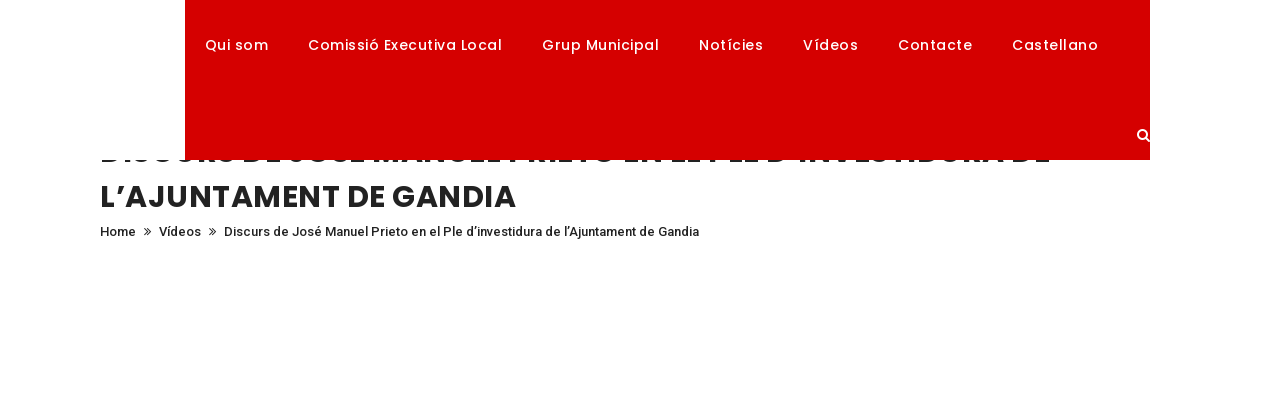

--- FILE ---
content_type: text/html; charset=UTF-8
request_url: https://www.pspvpsoegandia.com/discurs-de-jose-manuel-prieto-en-el-ple-dinvestidura-de-lajuntament-de-gandia/
body_size: 21202
content:
<!DOCTYPE html>
<html lang="ca">
<head>
	<meta charset="UTF-8">
    <meta name='viewport' content='width=device-width, initial-scale=1'>	<meta http-equiv="X-UA-Compatible" content="IE=edge">
	<!-- Inicio compartir en FB  -->
 
 <meta property="og:type" content="article" />
 <meta property="og:title" content="Discurs de José Manuel Prieto en el Ple d’investidura de l&#8217;Ajuntament de Gandia" />
 <meta property="og:description" content="Discurs de José Manuel Prieto, portaveu del Grup Municipal Socialista, en el Ple d’investidura de l&#8217;Ajuntament de Gandia que obri la legislatura 2019-2023. El ple va atorgar l&#8217;alcaldia amb una majoria absoluta de 15 vots (11 regidors del PSPV i 4 de Compromís Més Gandia Unida) a la candidata socialista, Diana Morant Ripoll, que repetirà [&#8230;]" />
 <meta property="og:url" content="https://www.pspvpsoegandia.com/discurs-de-jose-manuel-prieto-en-el-ple-dinvestidura-de-lajuntament-de-gandia/"/>
 <meta property="og:image" content="https://www.pspvpsoegandia.com/wp-content/themes/flashnews-child/imagenes/imagen_por_defecto.png" />
<!-- Fin compartir en FB -->
	<title>Discurs de José Manuel Prieto en el Ple d’investidura de l&#8217;Ajuntament de Gandia &#8211; Socialistes / Socialistas de Gandia. PSPV-PSOE</title>
<meta name='robots' content='max-image-preview:large' />
<link rel='dns-prefetch' href='//fonts.googleapis.com' />
<link rel="alternate" type="application/rss+xml" title="Socialistes / Socialistas de Gandia. PSPV-PSOE &raquo; Canal d&#039;informació" href="https://www.pspvpsoegandia.com/feed/" />
<link rel="alternate" title="oEmbed (JSON)" type="application/json+oembed" href="https://www.pspvpsoegandia.com/wp-json/oembed/1.0/embed?url=https%3A%2F%2Fwww.pspvpsoegandia.com%2Fdiscurs-de-jose-manuel-prieto-en-el-ple-dinvestidura-de-lajuntament-de-gandia%2F" />
<link rel="alternate" title="oEmbed (XML)" type="text/xml+oembed" href="https://www.pspvpsoegandia.com/wp-json/oembed/1.0/embed?url=https%3A%2F%2Fwww.pspvpsoegandia.com%2Fdiscurs-de-jose-manuel-prieto-en-el-ple-dinvestidura-de-lajuntament-de-gandia%2F&#038;format=xml" />
		<style>
			.lazyload,
			.lazyloading {
				max-width: 100%;
			}
		</style>
		<style id='wp-img-auto-sizes-contain-inline-css' type='text/css'>
img:is([sizes=auto i],[sizes^="auto," i]){contain-intrinsic-size:3000px 1500px}
/*# sourceURL=wp-img-auto-sizes-contain-inline-css */
</style>
<link rel='stylesheet' id='sbi_styles-css' href='https://www.pspvpsoegandia.com/wp-content/plugins/instagram-feed/css/sbi-styles.min.css?ver=6.10.0' type='text/css' media='all' />
<style id='wp-emoji-styles-inline-css' type='text/css'>

	img.wp-smiley, img.emoji {
		display: inline !important;
		border: none !important;
		box-shadow: none !important;
		height: 1em !important;
		width: 1em !important;
		margin: 0 0.07em !important;
		vertical-align: -0.1em !important;
		background: none !important;
		padding: 0 !important;
	}
/*# sourceURL=wp-emoji-styles-inline-css */
</style>
<link rel='stylesheet' id='wa_chpcs_css_file-css' href='https://www.pspvpsoegandia.com/wp-content/plugins/carousel-horizontal-posts-content-slider/assets/css/custom-style.css?ver=3.3' type='text/css' media='all' />
<link rel='stylesheet' id='contact-form-7-css' href='https://www.pspvpsoegandia.com/wp-content/plugins/contact-form-7/includes/css/styles.css?ver=6.1.4' type='text/css' media='all' />
<link rel='stylesheet' id='dt-animation-css-css' href='https://www.pspvpsoegandia.com/wp-content/plugins/designthemes-core-features/shortcodes/css/animations.css?ver=fcd68ac45b7935e8cf4c51d6ecca03f1' type='text/css' media='all' />
<link rel='stylesheet' id='dt-sc-css-css' href='https://www.pspvpsoegandia.com/wp-content/plugins/designthemes-core-features/shortcodes/css/shortcodes.css?ver=fcd68ac45b7935e8cf4c51d6ecca03f1' type='text/css' media='all' />
<link rel='stylesheet' id='bsf-Defaults-css' href='https://www.pspvpsoegandia.com/wp-content/uploads/smile_fonts/Defaults/Defaults.css?ver=3.20.0' type='text/css' media='all' />
<link rel='stylesheet' id='flashnews-parent-css' href='https://www.pspvpsoegandia.com/wp-content/themes/flashnews-child/style.css?ver=fcd68ac45b7935e8cf4c51d6ecca03f1' type='text/css' media='all' />
<link rel='stylesheet' id='flashnews-css' href='https://www.pspvpsoegandia.com/wp-content/themes/flashnews-child/style.css?ver=1.0' type='text/css' media='all' />
<link rel='stylesheet' id='flashnews-base-css' href='https://www.pspvpsoegandia.com/wp-content/themes/flashnews/css/base.css?ver=1.0' type='text/css' media='all' />
<link rel='stylesheet' id='flashnews-grid-css' href='https://www.pspvpsoegandia.com/wp-content/themes/flashnews/css/grid.css?ver=1.0' type='text/css' media='all' />
<link rel='stylesheet' id='flashnews-widget-css' href='https://www.pspvpsoegandia.com/wp-content/themes/flashnews/css/widget.css?ver=1.0' type='text/css' media='all' />
<link rel='stylesheet' id='flashnews-layout-css' href='https://www.pspvpsoegandia.com/wp-content/themes/flashnews/css/layout.css?ver=1.0' type='text/css' media='all' />
<link rel='stylesheet' id='flashnews-blog-css' href='https://www.pspvpsoegandia.com/wp-content/themes/flashnews/css/blog.css?ver=1.0' type='text/css' media='all' />
<link rel='stylesheet' id='flashnews-portfolio-css' href='https://www.pspvpsoegandia.com/wp-content/themes/flashnews/css/portfolio.css?ver=1.0' type='text/css' media='all' />
<link rel='stylesheet' id='flashnews-contact-css' href='https://www.pspvpsoegandia.com/wp-content/themes/flashnews/css/contact.css?ver=1.0' type='text/css' media='all' />
<link rel='stylesheet' id='flashnews-custom-class-css' href='https://www.pspvpsoegandia.com/wp-content/themes/flashnews/css/custom-class.css?ver=1.0' type='text/css' media='all' />
<link rel='stylesheet' id='magnific-popup-css' href='https://www.pspvpsoegandia.com/wp-content/themes/flashnews/css/magnific-popup.css?ver=1.0' type='text/css' media='all' />
<link rel='stylesheet' id='custom-font-awesome-css' href='https://www.pspvpsoegandia.com/wp-content/themes/flashnews/css/font-awesome.min.css?ver=4.3.0' type='text/css' media='all' />
<link rel='stylesheet' id='pe-icon-7-stroke-css' href='https://www.pspvpsoegandia.com/wp-content/themes/flashnews/css/pe-icon-7-stroke.css?ver=fcd68ac45b7935e8cf4c51d6ecca03f1' type='text/css' media='all' />
<link rel='stylesheet' id='stroke-gap-icons-style-css' href='https://www.pspvpsoegandia.com/wp-content/themes/flashnews/css/stroke-gap-icons-style.css?ver=fcd68ac45b7935e8cf4c51d6ecca03f1' type='text/css' media='all' />
<link rel='stylesheet' id='icon-moon-css' href='https://www.pspvpsoegandia.com/wp-content/themes/flashnews/css/icon-moon.css?ver=fcd68ac45b7935e8cf4c51d6ecca03f1' type='text/css' media='all' />
<link rel='stylesheet' id='material-design-iconic-css' href='https://www.pspvpsoegandia.com/wp-content/themes/flashnews/css/material-design-iconic-font.min.css?ver=fcd68ac45b7935e8cf4c51d6ecca03f1' type='text/css' media='all' />
<link rel='stylesheet' id='flashnews-customevent-css' href='https://www.pspvpsoegandia.com/wp-content/themes/flashnews/tribe-events/custom.css?ver=1.0' type='text/css' media='all' />
<link rel='stylesheet' id='flashnews-responsive-css' href='https://www.pspvpsoegandia.com/wp-content/themes/flashnews/css/responsive.css?ver=1.0' type='text/css' media='all' />
<link rel='stylesheet' id='flashnews-fonts-css' href='https://fonts.googleapis.com/css?family=Roboto%3A300%2C400%2C500%2C600%2C700%7CPoppins%3A300%2C400%2C500%2C600%2C700&#038;subset&#038;ver=1.0' type='text/css' media='all' />
<link rel='stylesheet' id='flashnews-custom-css' href='https://www.pspvpsoegandia.com/wp-content/themes/flashnews/css/custom.css?ver=1.0' type='text/css' media='all' />
<link rel='stylesheet' id='flashnews-gutenberg-css' href='https://www.pspvpsoegandia.com/wp-content/themes/flashnews/css/gutenberg.css?ver=1.0' type='text/css' media='all' />
<style id='flashnews-gutenberg-inline-css' type='text/css'>
.has-primary-background-color { background-color:#000000; }.has-primary-color { color:#000000; }.has-secondary-background-color { background-color:#d50000; }.has-secondary-color { color:#d50000; }.has-tertiary-background-color { background-color:#d50000; }.has-tertiary-color { color:#d50000; }
/*# sourceURL=flashnews-gutenberg-inline-css */
</style>
<style id='flashnews-combined-inline-css' type='text/css'>
a, h1 a:hover, h2 a:hover, h3 a:hover, h4 a:hover, h5 a:hover, h6 a:hover, .menu-icons-wrapper .search a:hover, .menu-icons-wrapper .cart a:hover, .header-align-left.fullwidth-menu-header.transparent-header .dt-sc-dark-bg .dt-sc-sociable li a:hover, .portfolio .image-overlay .links a:hover, #footer a:hover, #footer .footer-copyright .menu-links li a:hover, #footer .footer-copyright .copyright-left a:hover, .top-bar a:hover, #footer .dt-sc-dark-bg .recent-posts-widget li .entry-meta a:hover, #footer .dt-sc-dark-bg .entry-title h4 a:hover, #footer .dt-sc-dark-bg a:hover, .dt-sc-sociable.diamond-square-border li:hover a, .available-domains li span, .blog-entry.entry-date-left .entry-date a:hover, .dt-sc-menu .image-overlay .price, .dt-sc-menu .image-overlay h6 a:hover, .dt-sc-menu .menu-categories a:hover, .dt-sc-title.with-sub-title h3, .blog-entry .entry-meta a:hover, .dt-sc-image-with-caption h3 a, .blog-entry.entry-date-author-left .entry-date-author .comments:hover, .blog-entry.entry-date-author-left .entry-date-author .comments:hover i, .dt-sc-model-sorting a:hover, .dt-sc-model-sorting a.active-sort, .left-header-footer .dt-sc-sociable.filled li a, .entry-meta-data p a:hover, .blog-entry.entry-date-author-left .entry-date-author .entry-author a:hover, .blog-entry.entry-date-author-left .entry-date-author .comments a:hover, .portfolio.type7 .image-overlay .links a, .project-details li a:hover, .portfolio-categories a:hover, .dt-portfolio-single-slider-wrapper #bx-pager a.active:hover:before, .dt-portfolio-single-slider-wrapper #bx-pager a, .breadcrumb a:hover, .secondary-sidebar .widget ul li > a:hover, .dt-sc-practices-list li:before, .secondary-sidebar .type15 .widget.widget_recent_reviews ul li .reviewer, .secondary-sidebar .type15 .widget.widget_top_rated_products ul li .amount.amount, .wpb_column .type15 .widget.widget_recent_reviews ul li .reviewer, .wpb_column .type15 .widget.widget_top_rated_products ul li .amount.amount, .dt-sc-team.type2 .dt-sc-team-social.rounded-border li a:hover, .dt-sc-team.type2 .dt-sc-team-social.rounded-square li a:hover, .dt-sc-team.type2 .dt-sc-team-social.square-border li a:hover, .dt-sc-team.type2 .dt-sc-team-social.hexagon-border li a:hover, .dt-sc-team.type2 .dt-sc-team-social.diamond-square-border li a:hover, .dt-sc-team.hide-social-role-show-on-hover .dt-sc-team-social.rounded-square li a, .dt-sc-toggle-frame-set > .dt-sc-toggle-accordion.active > a, .dt-sc-toggle-group-set .dt-sc-toggle.active > a, #footer .widget #bp-login-widget-form span.bp-login-widget-register-link > a, #footer .dt-sc-dark-bg .widget #bp-login-widget-form span.bp-login-widget-register-link > a, .dt-sc-dark-bg .dt-sc-sociable li a:hover, #footer .footer-copyright.dt-sc-dark-bg .dt-sc-sociable li a:hover, #footer .footer-copyright.dt-sc-dark-bg .copyright-right a:hover, #footer .footer-copyright .copyright-right a:hover, #footer .footer-copyright .copyright-left.copyright-social .dt-sc-sociable li a:hover, .secondary-sidebar .widget #wp-calendar tbody td a, .secondary-sidebar .type11 .widget #wp-calendar tbody td a, .secondary-sidebar .type12 .widget #wp-calendar tbody td a, .secondary-sidebar .type13 .widget #wp-calendar tbody td a, .wpb_column .widget #wp-calendar tbody td a, .wpb_column .type11 .widget #wp-calendar tbody td a, .wpb_column .type12 .widget #wp-calendar tbody td a, .wpb_column .type13 .widget #wp-calendar tbody td a, .blog-entry.post-info-bottom-image .entry-meta .entry-title h4 a:hover, .blog-entry.post-info-above-image .entry-meta .entry-title h4 a:hover, .widget #wp-calendar td#today, .widget.widget_nav_menu ul.menu li:hover > a, a.dt-sc-button.transparent, .dt-sc-post-block-modern-wrapper.blog-masonry .blog-entry .entry-meta a:hover, .dt-sc-post-block-modern-wrapper.blog-masonry .blog-entry .entry-title h4 a:hover, .dt-sc-post-block-modern-wrapper.blog-masonry .blog-entry a.dt-sc-button.transparent:hover, .dt-sc-post-block-creative-wrapper .blog-entry .entry-info a.dt-sc-button, .dt-sc-post-block-creative-wrapper .blog-entry.overlay .entry-meta a:hover, .dt-sc-post-block-creative-wrapper .blog-entry.overlay .entry-title h4 a:hover, .dt-sc-post-block-classic-wrapper .blog-entry:hover a.dt-sc-button, .page-with-sidebar .dt-sc-post-block-classic-wrapper .blog-entry.overlay.dt-sc-one-fourth .entry-meta a:hover, .dt-sc-post-block-classic-wrapper .blog-entry.overlay .entry-meta a:hover, .wp_review_tab_widget_content a:hover, .wp-polls p a:hover, .widget.widget_tabbed_posts .dt-sc-tabs-content .blog-entry .entry-details .comments a:hover, .page-with-sidebar .dt-sc-post-block-classic-wrapper .blog-entry.overlay.dt-sc-one-third .entry-meta a:hover, .widget.widget_tabbed_posts ul.dt-sc-tabs-horizontal-frame li.ui-state-active a, .wp_review_tab_widget_content .tab_title.selected a, .page-with-sidebar .dt-sc-post-block-classic-wrapper .blog-entry.overlay.dt-sc-one-half .entry-meta a:hover, .dt-sc-breaking-news.classic #breaking-news-slider ul.breaking li .entry-title h4 a:hover, .dt-sc-post-block-minimal-wrapper .blog-entry .entry-format a, .mz-stripe-title .mz-stripe-title-content h2, .mz-stripe-title .mz-stripe-title-content h3.widgettitle, .dt-sc-dark-bg .dt-sc-post-block-creative-wrapper .blog-entry .entry-title h4 a:hover, .blog-entry.post-info-within-image .entry-meta p a:hover, .blog-entry.post-info-within-image .entry-meta .entry-title h4 a:hover, .blog-entry.post-standard .entry-meta a:hover, .widget.widget_wp_review_tab .wp_review_tab_widget_content a:hover, .widget #wp-calendar td a, .widget #wp-calendar td a:hover, #footer .widget #wp-calendar td a:hover, .recent-posts-widget li .entry-meta a:hover, button.mfp-close:hover, .dt-sc-post-block-default-wrapper > h2 span, .section9 .color-red, .section35 .dt-sc-testimonial.type3 .dt-sc-testimonial-author cite, .section38 .aio-icon, .section35 .ult-carousel-wrapper .slick-dots li i, .section38 .aio-icon-header h3.aio-icon-title, .section32 .aio-icon.none, .section32 .stats-block .stats-text, .section7 h2, .section7 .aio-icon:hover { color:#000000; }#main-menu ul.menu li a:hover, #main-menu > ul.menu > li.current_page_item > a, #main-menu > ul.menu > li.current_page_ancestor > a, #main-menu > ul.menu > li.current-menu-item > a, #main-menu ul.menu > li.current-menu-ancestor > a, #main-menu ul.menu li.menu-item-simple-parent ul > li.current_page_item > a, #main-menu ul.menu li.menu-item-simple-parent ul > li.current_page_ancestor > a, #main-menu ul.menu li.menu-item-simple-parent ul > li.current-menu-item > a, #main-menu ul.menu li.menu-item-simple-parent ul > li.current-menu-ancestor > a, .left-header .menu-active-highlight-grey #main-menu > ul.menu > li.current_page_item > a, .left-header .menu-active-highlight-grey #main-menu > ul.menu > li.current_page_ancestor > a, .left-header .menu-active-highlight-grey #main-menu > ul.menu > li.current-menu-item > a, .left-header .menu-active-highlight-grey #main-menu > ul.menu > li.current-menu-ancestor > a, .header-align-left.fullwidth-menu-header .dt-sc-dark-bg #main-menu > ul.menu > li.current-menu-parent > a , .header-align-left.fullwidth-menu-header .dt-sc-dark-bg #main-menu ul.menu li a:hover, .header-align-left.fullwidth-menu-header .dt-sc-dark-bg #main-menu > ul.menu > li.current_page_item > a, .header-align-left.fullwidth-menu-header .dt-sc-dark-bg #main-menu > ul.menu > li.current_page_ancestor > a, .header-align-left.fullwidth-menu-header .dt-sc-dark-bg #main-menu > ul.menu > li.current-menu-item > a, .header-align-left.fullwidth-menu-header .dt-sc-dark-bg #main-menu ul.menu > li.current-menu-ancestor > a, .header-align-left.fullwidth-menu-header .dt-sc-dark-bg #main-menu ul.menu li.menu-item-simple-parent ul > li.current_page_item > a, .header-align-left.fullwidth-menu-header .dt-sc-dark-bg #main-menu ul.menu li.menu-item-simple-parent ul > li.current_page_ancestor > a, .header-align-left.fullwidth-menu-header .dt-sc-dark-bg #main-menu ul.menu li.menu-item-simple-parent ul > li.current-menu-item > a, .header-align-left.fullwidth-menu-header .dt-sc-dark-bg #main-menu ul.menu li.menu-item-simple-parent ul > li.current-menu-ancestor > a, .transparent-header .dt-sc-dark-bg .main-header-wrapper .menu-icons-wrapper .search a:hover, .transparent-header .dt-sc-dark-bg .main-header-wrapper .menu-icons-wrapper .cart a:hover, .fullwidth-header.header-align-left .dt-sc-dark-bg .menu-icons-wrapper .search a:hover, .fullwidth-header.header-align-left .dt-sc-dark-bg .menu-icons-wrapper .cart a:hover, .left-header .menu-active-highlight #main-menu > ul.menu > li.current_page_item > a, .left-header .menu-active-highlight #main-menu > ul.menu > li.current_page_ancestor > a, .left-header.transparent-header .dt-sc-dark-bg .menu-active-highlight-with-arrow #main-menu > ul.menu > li.current-menu-item > a, .left-header.transparent-header .dt-sc-dark-bg .menu-active-highlight-with-arrow #main-menu > ul.menu > li.current-menu-ancestor > a, #sidebar-main nav.slide-menu ul.slide-cat-list li a:hover { color:#000000; }#main-menu ul.menu li.menu-item-simple-parent ul li a:hover, #main-menu ul.menu li.menu-item-megamenu-parent:hover > a, #main-menu ul.menu > li.menu-item-simple-parent:hover > a, #main-menu ul.menu li.menu-item-simple-parent ul li:hover > a, .left-header.transparent-header .dt-sc-dark-bg #main-menu > ul.menu > li > a:hover { color:#000000; }#main-menu .megamenu-child-container ul.sub-menu > li > ul li a:hover { color:#000000; }#main-menu .megamenu-child-container ul.sub-menu > li.current_page_item > a, #main-menu .megamenu-child-container ul.sub-menu > li.current_page_ancestor > a, #main-menu .megamenu-child-container ul.sub-menu > li.current-menu-item > a, #main-menu .megamenu-child-container ul.sub-menu > li.current-menu-ancestor > a, #main-menu .megamenu-child-container ul.sub-menu > li.current_page_item > span, #main-menu .megamenu-child-container ul.sub-menu > li.current_page_ancestor > span, #main-menu .megamenu-child-container ul.sub-menu > li.current-menu-item > span, #main-menu .megamenu-child-container ul.sub-menu > li.current-menu-ancestor > span { color:#000000; }.menu-active-highlight-grey #main-menu > ul.menu > li.current_page_item > a:before, .menu-active-highlight-grey #main-menu > ul.menu > li.current_page_ancestor > a:before, .menu-active-highlight-grey #main-menu > ul.menu > li.current-menu-item > a:before, .menu-active-highlight-grey #main-menu > ul.menu > li.current-menu-ancestor > a:before { background:#000000; }.menu-active-with-double-border #main-menu > ul.menu > li.current_page_item > a, .menu-active-with-double-border #main-menu > ul.menu > li.current_page_ancestor > a, .menu-active-with-double-border #main-menu > ul.menu > li.current-menu-item > a, .menu-active-with-double-border #main-menu > ul.menu > li.current-menu-ancestor > a, #sidebar-main nav.slide-menu ul.slide-cat-list li a:hover { border-color:#000000; }#main-menu ul li.menu-item-simple-parent ul, #main-menu .megamenu-child-container, .left-header .menu-active-with-double-border #main-menu > ul.menu > li.current-menu-item > a, #main-menu ul li.menu-item-simple-parent ul li a:hover, #main-menu ul li.menu-item-simple-parent ul li.current_page_item > a, #main-menu ul li.menu-item-simple-parent ul li.current_page_ancestor > a, #main-menu ul li.menu-item-simple-parent ul li.current-menu-item > a, #main-menu ul li.menu-item-simple-parent ul li.current-menu-ancestor > a, #main-menu .megamenu-child-container ul.sub-menu > li > ul li a:hover, #main-menu .megamenu-child-container ul.sub-menu > li.current_page_item > a, #main-menu .megamenu-child-container ul.sub-menu > li.current_page_ancestor > a, #main-menu .megamenu-child-container ul.sub-menu > li.current-menu-item > a, #main-menu .megamenu-child-container ul.sub-menu > li.current-menu-ancestor > a { border-bottom-color:#000000; }.menu-active-highlight-grey #main-menu > ul.menu > li.current_page_item > a:before, .menu-active-highlight-grey #main-menu > ul.menu > li.current_page_ancestor > a:before, .menu-active-highlight-grey #main-menu > ul.menu > li.current-menu-item > a:before, .menu-active-highlight-grey #main-menu > ul.menu > li.current-menu-ancestor > a:before { background:#000000; }.menu-active-highlight #main-menu > ul.menu > li.current_page_item, .menu-active-highlight #main-menu > ul.menu > li.current_page_ancestor, .menu-active-highlight #main-menu > ul.menu > li.current-menu-item, .menu-active-highlight #main-menu > ul.menu > li.current-menu-ancestor, .menu-active-with-icon #main-menu > ul.menu > li.current_page_item > a:before, .menu-active-with-icon #main-menu > ul.menu > li.current_page_ancestor > a:before, .menu-active-with-icon #main-menu > ul.menu > li.current-menu-item > a:before, .menu-active-with-icon #main-menu > ul.menu > li.current-menu-ancestor > a:before, .menu-active-with-icon #main-menu > ul.menu > li.current_page_item > a:after, .menu-active-with-icon #main-menu > ul.menu > li.current_page_ancestor > a:after, .menu-active-with-icon #main-menu > ul.menu > li.current-menu-item > a:after, .menu-active-with-icon #main-menu > ul.menu > li.current-menu-ancestor > a:after, .menu-active-border-with-arrow#main-menu > ul.menu > li.current_page_item > a:after, .menu-active-border-with-arrow#main-menu > ul.menu > li.current_page_ancestor > a:after, .menu-active-border-with-arrow#main-menu > ul.menu > li.current-menu-item > a:after, .menu-active-border-with-arrow#main-menu > ul.menu > li.current-menu-ancestor > a:after, .menu-active-with-two-border #main-menu > ul.menu > li.current_page_item > a:before, .menu-active-with-two-border #main-menu > ul.menu > li.current_page_ancestor > a:before, .menu-active-with-two-border #main-menu > ul.menu > li.current-menu-item > a:before, .menu-active-with-two-border #main-menu > ul.menu > li.current-menu-ancestor > a:before, .menu-active-with-two-border #main-menu > ul.menu > li.current_page_item > a:after, .menu-active-with-two-border #main-menu > ul.menu > li.current_page_ancestor > a:after, .menu-active-with-two-border #main-menu > ul.menu > li.current-menu-item > a:after, .menu-active-with-two-border #main-menu > ul.menu > li.current-menu-ancestor > a:after,.menu-active-highlight-with-arrow #main-menu > ul.menu > li.current_page_item > a, .menu-active-highlight-with-arrow #main-menu > ul.menu > li.current_page_ancestor > a, .menu-active-highlight-with-arrow #main-menu > ul.menu > li.current-menu-item > a, .menu-active-highlight-with-arrow #main-menu > ul.menu > li.current-menu-ancestor > a, #sidebar-main .wrapper nav.slide-menu ul.slide-cat-list li:hover a span { background:#000000; }.two-color-header .dt-sc-dark-bg .main-header-wrapper:before, .dt-sc-dark-bg .header-align-left #logo, .header-align-left.fullwidth-menu-header.transparent-header .dt-sc-dark-bg #logo, .header-align-left.fullwidth-menu-header.semi-transparent-header .dt-sc-dark-bg #logo, .left-header.transparent-header .dt-sc-dark-bg #logo, #sidebar-main-trigger span, .header-align-left.fullwidth-menu-header .dt-sc-dark-bg #logo { background:#000000; }.menu-active-border-with-arrow#main-menu > ul.menu > li.current_page_item > a:before, .menu-active-border-with-arrow#main-menu > ul.menu > li.current_page_ancestor > a:before, .menu-active-border-with-arrow#main-menu > ul.menu > li.current-menu-item > a:before, .menu-active-border-with-arrow#main-menu > ul.menu > li.current-menu-ancestor > a:before { border-bottom-color:#000000; }.menu-active-highlight-with-arrow #main-menu > ul.menu > li.current_page_item > a:before, .menu-active-highlight-with-arrow #main-menu > ul.menu > li.current_page_ancestor > a:before, .menu-active-highlight-with-arrow #main-menu > ul.menu > li.current-menu-item > a:before, .menu-active-highlight-with-arrow #main-menu > ul.menu > li.current-menu-ancestor > a:before, .header-align-left.fullwidth-menu-header.semi-transparent-header .sticky-wrapper, .header-align-left.fullwidth-menu-header.transparent-header .sticky-wrapper { border-top-color:#000000; }#sidebar-main .wrapper nav.slide-menu ul.slide-cat-list li a span:before { border-left-color: #000000; }#main-menu .menu-item-widget-area-container .widget ul li > a:hover, #main-menu .megamenu-child-container.dt-sc-dark-bg > ul.sub-menu > li > a:hover, #main-menu .megamenu-child-container.dt-sc-dark-bg ul.sub-menu > li > ul li a:hover, #main-menu .megamenu-child-container.dt-sc-dark-bg ul.sub-menu > li > ul li a:hover .fa, #main-menu .dt-sc-dark-bg .menu-item-widget-area-container .widget ul li > a:hover, #main-menu .dt-sc-dark-bg .menu-item-widget-area-container .widget_recent_posts .entry-title h4 a:hover, #main-menu ul li.menu-item-simple-parent.dt-sc-dark-bg ul li a:hover, #main-menu .menu-item-widget-area-container .widget li:hover:before { color:#000000; }.dt-menu-toggle { background:#000000; }.dt-sc-portfolio-sorting a.active-sort, .dt-sc-portfolio-sorting a:hover, .dt-sc-sociable.rounded-border li a:hover, .dt-sc-dark-bg .dt-sc-sociable.rounded-border li a:hover, .dt-sc-dark-bg .dt-sc-sociable.square-border li a:hover, .dt-sc-sociable.diamond-square-border li:hover, .widget .dt-sc-newsletter-section.boxed, .widget .dt-sc-newsletter-section.boxed .dt-sc-subscribe-frm input[type="submit"], .tagcloud a:hover, .dt-sc-dark-bg .tagcloud a:hover, .blog-entry.entry-date-left .entry-date span, .dt-sc-menu-sorting a.active-sort, .dt-sc-menu .image-overlay .price, .hotel-search-container form input[type="submit"], .pagination ul li a:hover, .pagination ul li span, .portfolio.type7 .image-overlay .links a:before, .blog-entry.blog-medium-style:hover .entry-format a, ul.commentlist li .reply a:hover, .post-nav-container .post-next-link a:hover, .post-nav-container .post-prev-link a:hover, .dt-sc-team .dt-sc-team-social.diamond-square-border li:hover, .dt-sc-team-social.hexagon-border li:hover, .dt-sc-team-social.hexagon-border li:hover:before, .dt-sc-team-social.hexagon-border li:hover:after, .dt-sc-single-hexagon:hover, .dt-sc-single-hexagon:hover:before, .dt-sc-single-hexagon:hover:after, .widget ul li:hover, .widget.widget_nav_menu ul.menu li:hover, .tweet_list li:hover, .blog-entry.post-standard .entry-meta .entry-info > *:hover, .dt-sc-exchange-rate-list .rate-data:hover, .blog-entry.post-info-above-image .entry-thumb:hover a img, .hotel-search-container form input[type="submit"], .section6 .vc_separator.vc_sep_color_blue .vc_sep_line { border-color:#000000; }.dt-sc-portfolio-sorting a.active-sort, .dt-sc-portfolio-sorting a:hover, .dt-sc-portfolio-sorting a:hover:before, .dt-sc-portfolio-sorting a:hover:after, .dt-sc-portfolio-sorting a.active-sort:before, .dt-sc-portfolio-sorting a.active-sort:after, .entry-format a, .menu-icons-wrapper.rounded-icons .search a span:hover, .menu-icons-wrapper.rounded-icons .cart a span:hover, .live-chat a, input[type="submit"], button, input[type="reset"], .widget .dt-sc-newsletter-section.boxed .dt-sc-subscribe-frm input[type="submit"]:hover, .tagcloud a:hover, .dt-sc-dark-bg .tagcloud a:hover, .widgettitle:before, .domain-search-container .domain-search-form, .dt-sc-icon-box.type6 .icon-wrapper, .skin-highlight, .left-header-footer, .menu-icons-wrapper .cart sup, .page-link > span, .page-link a:hover, .post-edit-link:hover, .vc_inline-link:hover, .pagination ul li a:hover, .pagination ul li span,.portfolio.type2 .image-overlay-details, .portfolio.type2 .image-overlay .links a:hover, .dt-sc-portfolio-sorting.type2, .dt-sc-portfolio-sorting.type2:before, .portfolio.type6 .image-overlay .links a:hover, .portfolio.type7 .image-overlay-details .categories a:before, .portfolio.type7 .image-overlay .links a:hover:before, .blog-entry.blog-medium-style:hover .entry-format a,.blog-entry.blog-medium-style.dt-blog-medium-highlight.dt-sc-skin-highlight, .blog-entry.blog-medium-style.dt-blog-medium-highlight.dt-sc-skin-highlight .entry-format a, ul.commentlist li .reply a:hover, .post-nav-container .post-next-link a:hover, .post-nav-container .post-prev-link a:hover, th, .dt-bmi-inner-content tbody th, .dt-bmi-inner-content tbody tr:nth-child(2n+1) th, .loader, .dt-sc-counter.type3:hover .icon-wrapper, .mz-title .mz-title-content h2, .mz-title-content h3.widgettitle, .mz-title .mz-title-content:before, .mz-blog .comments a, .mz-blog div.vc_gitem-post-category-name, .mz-blog .ico-format, .dt-sc-team-social.hexagon-border li:hover, .dt-sc-team .dt-sc-team-social.diamond-square-border li:hover, .dt-sc-team.hide-social-role-show-on-hover .dt-sc-team-social.rounded-square li:hover a, .dt-sc-infinite-portfolio-load-more, .dt-sc-single-hexagon .dt-sc-single-hexagon-overlay, .blog-entry.post-info-within-image .entry-meta .dt_scroll_down a:hover, #footer .dt-sc-dark-bg a.dt-sc-tooltip-top:hover, #footer .dt-sc-dark-bg a.dt-sc-tooltip-right:hover, #footer .dt-sc-dark-bg a.dt-sc-tooltip-bottom:hover, #footer .dt-sc-dark-bg a.dt-sc-tooltip-left:hover, .widget #wp-calendar tfoot, .widget.widget ul li:hover:after, .widget ul li:hover:after, .widget.widget_archive ul li:hover > a:after, .widget.widget_categories ul li:hover > a:after, .widget.widget_pages ul li:hover > a:after, .widget.widget_meta ul li:hover > a:after, .widget.widget_nav_menu ul.menu li:hover > a:after, .widget.widget_text ul li:hover > a:after, .dt-sc-post-block-creative-wrapper .blog-entry.overlay:hover .entry-info .dt-sc-button, .dt-sc-post-block-classic-wrapper .blog-entry a.dt-sc-button:before, .review-title, .widget.widget_wp_review_tab .wp_review_tab_widget_content .tab-content li .review-total-only.large-thumb.review-type-percentage, .dt-sc-breaking-news.modern:before, .dt-sc-breaking-news.modern #breaking-news-slider .bx-controls a:hover, .wp-polls .Buttons, .widget.widget_categories ul li > a:hover:before, .blog-entry.post-standard .entry-meta-data p span, .blog-entry.post-standard .entry-meta-data p a:before, .blog-entry.post-standard .entry-meta p.category a:hover, .dt-sc-post-block-creative-wrapper .blog-entry.overlay.title-separator .entry-title h4:before, .dt-sc-post-block-creative-wrapper .blog-entry:hover .entry-info a.dt-sc-button, .dt-sc-post-block-minimal-wrapper .blog-entry:before, .page-with-sidebar .blog-entry.post-info-within-image .entry-thumb .bx-controls a.bx-prev:hover, .page-with-sidebar .blog-entry.post-info-within-image .entry-thumb .bx-controls a.bx-next:hover, .blog-entry.post-standard .entry-meta .entry-info .author:hover i.zmdi:after, .blog-entry.post-standard .entry-meta .entry-info .date:hover i.zmdi:after, .blog-entry.post-standard .entry-meta .entry-info .comments:hover i.zmdi:after, .blog-entry.post-standard .entry-meta .entry-info .views:hover i.zmdi:after, .blog-entry.post-standard .entry-meta .entry-info .likes:hover i.zmdi:after, .blog-entry.post-info-within-image .entry-meta-data p span, .blog-entry.post-info-within-image .entry-meta-data p a:before, .blog-entry.post-info-bottom-image .entry-meta-data p span, .blog-entry.post-info-bottom-image .entry-meta-data p a:before, .blog-entry.post-info-vertical-image .entry-meta p.category a:hover, .blog-entry.post-info-vertical-image .entry-meta-data p.tags span, .blog-entry.post-info-vertical-image .entry-meta-data p a:before, .blog-entry.post-info-above-image .entry-meta-data p a:before, .blog-entry.post-info-above-image .entry-meta-data p span, .dt-sc-post-block-modern-wrapper.masonry-block .block-loadmore a.loadmore-btn, .dt-sc-post-block-modern-wrapper.masonry-block.grid_sizer .post-block-masonry-infinite span, .author-box .author-meta .author-social a, button.mfp-arrow, .dt-sc-exchange-rate-list .rate-data:hover:before, .cupcakeInner, .hotel-search-container form input[type="submit"]:hover, .hotel-search-container .selection-box:after, .section9 .content-area:hover, .section24 .ubtn, .section35 .slick-next:hover, .slick-prev:hover { background:#000000; }.dt-sc-post-block-modern-wrapper .blog-entry:hover, #main-menu ul li.menu-item-simple-parent ul, #main-menu .megamenu-child-container { -moz-box-shadow: 0px 5px 0px 0px #000000;-webkit-box-shadow: 0px 5px 0px 0px #000000; -ms-box-shadow: 0px 5px 0px 0px #000000; box-shadow: 0px 5px 0px 0px #000000; }.blog-entry.post-info-bottom-image:hover .entry-meta { -webkit-box-shadow: 10px -10px 0px 0px #000000; -moz-box-shadow: 10px -10px 0px 0px #000000; -ms-box-shadow: 10px -10px 0px 0px #000000; box-shadow: 10px -10px 0px 0px #000000; }.left-header #toggle-sidebar, .two-color-header.transparent-header .dt-sc-dark-bg .is-sticky .main-header-wrapper:before, .overlay-header #trigger-overlay, .overlay .overlay-close, .two-color-header .dt-sc-dark-bg .main-header-wrapper:before, .header-align-left.fullwidth-menu-header.transparent-header .dt-sc-dark-bg #logo, .header-align-left.fullwidth-menu-header.semi-transparent-header .dt-sc-dark-bg #logo, .left-header.transparent-header .dt-sc-dark-bg #logo { background:#000000; }.overlay-header .dt-sc-dark-bg .overlay { background:rgba(0,0,0, 0.9); }.portfolio .image-overlay, .recent-portfolio-widget ul li a:before, .dt-sc-image-caption.type2:hover .dt-sc-image-content { background:rgba(0,0,0, 0.9); }.portfolio.type4 .image-overlay { background:rgba(0,0,0, 0.8); }.two-color-header.semi-transparent-header .main-header-wrapper:before { background:rgba(0,0,0, 0.7); }.available-domains li .tdl:before, .available-domains li:hover .dt-sc-button, .dt-sc-highlight.extend-bg-fullwidth-left:after, .dt-sc-highlight.extend-bg-fullwidth-right:after, .dt-sc-menu .menu-categories a:before, .hotel-search-container form input[type="submit"]:hover, .hotel-search-container .selection-box:after { background:#000000; }.dt-sc-up-arrow:before, .dt-sc-image-caption .dt-sc-image-wrapper .icon-wrapper:before, .dt-sc-triangle-wrapper.alter:hover .dt-sc-triangle-content:before { border-bottom-color:#000000; }.dt-sc-triangle-wrapper:hover .dt-sc-triangle-content:before, button.mfp-close:before { border-top-color:#000000; }.secondary-sidebar .type5 .widgettitle, .wpb_column .type5 .widgettitle { border-color:rgba(0,0,0, 0.5); }.secondary-sidebar .type3 .widgettitle, .secondary-sidebar .type6 .widgettitle, .secondary-sidebar .type13 .widgettitle:before, .secondary-sidebar .type16 .widgettitle, .wpb_column .type3 .widgettitle, .wpb_column .type6 .widgettitle, .wpb_column .type13 .widgettitle:before, .wpb_column .type16 .widgettitle { border-color:#000000; }.secondary-sidebar .type12 .widgettitle, .wpb_column .type12 .widgettitle { background:rgba(0,0,0, 0.2); }.dt-sc-icon-box.type1 .icon-wrapper .icon, .dt-sc-icon-box.type2 .icon-wrapper .icon, .skin-highlight .dt-sc-button.rounded-border:hover, .skin-highlight .dt-sc-button.bordered:hover, .dt-sc-icon-box.type4 .icon-wrapper span, .dt-sc-icon-box.type5:hover .icon-content h4 a, .dt-sc-testimonial-special-wrapper:after, .dt-sc-popular-procedures .details .duration, .dt-sc-popular-procedures .details .price, .dt-sc-testimonial.type4 .dt-sc-testimonial-author cite, ul.dt-sc-tabs-vertical-frame > li > a:hover, ul.dt-sc-tabs-vertical-frame > li.current a, .dt-sc-text-with-icon span, .dt-sc-testimonial.type5 .dt-sc-testimonial-author cite, ul.dt-sc-tabs-horizontal-frame > li > a.current, .dt-sc-title.script-with-sub-title h2, .dt-sc-image-caption.type3 .dt-sc-image-content h3, .dt-sc-menu-sorting a:hover, .dt-sc-menu-sorting a.active-sort, .dt-sc-team.rounded .dt-sc-team-details .dt-sc-team-social li a:hover, .dt-sc-dark-bg .blog-medium-style.white-highlight .dt-sc-button.fully-rounded-border, .dt-sc-contact-info.type3 span, .dt-sc-timeline .dt-sc-timeline-content h2 span, .dt-sc-title.with-two-color-stripe h2, .dt-sc-hr-timeline-section.type2 .dt-sc-hr-timeline-content:hover h3, .dt-sc-training-details h6, .dt-sc-icon-box.type5.no-icon-bg .icon-wrapper span, .dt-sc-icon-box.type5.no-icon-bg:hover .icon-wrapper span, .dt-sc-counter.type3.diamond-square h4, .dt-sc-icon-box.type10:hover .icon-content h4, .dt-sc-counter.type6:hover h4, .dt-sc-button.with-shadow.white, .dt-sc-pr-tb-col.type2 .dt-sc-buy-now a, .dt-sc-event-image-caption .dt-sc-image-content h3, .dt-sc-events-list .dt-sc-event-title h5 a,.dt-sc-sociable.hexagon-border li:hover a, .dt-sc-icon-box.type10 .icon-wrapper span, .dt-sc-button.fully-rounded-border, .dt-sc-button.rounded-border, .dt-sc-button.bordered, ul.dt-sc-tabs-horizontal > li > a.current, ul.dt-sc-tabs-vertical > li > a.current, ul.dt-sc-tabs-horizontal > li > a:hover, ul.dt-sc-tabs-vertical > li > a:hover, ul.dt-sc-tabs-horizontal-frame > li > a:hover, .dt-sc-dark-bg.skin-color .dt-sc-button.fully-rounded-border:hover, .dt-sc-sociable.hexagon-with-border li:hover a, .type7 ul.dt-sc-tabs-horizontal-frame > li > a.current, .dt-sc-fitness-diet:hover .dt-sc-fitness-diet-details h5, table.fit-Diet-table th strong, blockquote.type4 > cite, .dt-sc-hotel-room-single-metadata ul li, .dt-sc-hotel-room .dt-sc-hotel-room-details ul li, .dt-sc-team.rounded.team_rounded_border:hover .dt-sc-team-details h4, .woocommerce-MyAccount-navigation ul > li.is-active > a, .widget.widget_archive ul li > a:hover, .widget.widget_categories ul li > a:hover, .widget.widget_pages ul li > a:hover, .widget.widget_meta ul li > a:hover, .widget.widget_nav_menu ul.menu li > a:hover, .widget.widget_text ul li > a:hover, .dt-sc-counter.type5:hover h4, .dt-sc-counter.type5:hover .dt-sc-couter-icon-holder { color:#000000; }.dt-sc-menu-sorting a { color:rgba(0,0,0, 0.6); }.dt-sc-small-separator, .dt-sc-button.filled, .dt-sc-button:hover, .dt-sc-highlight, .dt-sc-icon-box.type1 .icon-content h4:before, .dt-sc-counter.type1 .icon-wrapper:before, .dt-sc-testimonial-wrapper .dt-sc-testimonial-bullets a:hover, .dt-sc-testimonial-wrapper .dt-sc-testimonial-bullets a.active, .dt-sc-team-social.rounded-border li a:hover, .dt-sc-icon-box.type3 .icon-wrapper span, .dt-sc-team-social.rounded-square li a, .dt-sc-team.hide-social-show-on-hover:hover .dt-sc-team-details, .dt-sc-button.rounded-border:hover, .dt-sc-button.bordered:hover, .carousel-arrows a:hover, .dt-sc-diamond-separator, .dt-sc-icon-box.type5:hover .icon-wrapper:before, .dt-sc-pr-tb-col.minimal:hover .dt-sc-price, .dt-sc-pr-tb-col.minimal.selected .dt-sc-price, .dt-sc-pr-tb-col:hover .dt-sc-buy-now a, .dt-sc-pr-tb-col.selected .dt-sc-buy-now a, .dt-sc-pr-tb-col.minimal:hover .icon-wrapper:before, .dt-sc-pr-tb-col.minimal.selected .icon-wrapper:before, .dt-sc-pr-tb-col.type1:hover .dt-sc-tb-header, .dt-sc-pr-tb-col.type1.selected .dt-sc-tb-header, .dt-sc-icon-box.type7 .icon-wrapper span, .dt-sc-team-social.square-border li a:hover, .two-color-section:before, .dt-sc-counter.type2 .dt-sc-couter-icon-holder, .dt-sc-contact-info.type2:hover span, .dt-sc-colored-big-buttons:hover, .dt-sc-colored-big-buttons span, .dt-sc-team.rounded:hover .dt-sc-team-thumb:after, .dt-sc-button.fully-rounded-border:hover, .dt-sc-dark-bg .blog-medium-style.white-highlight .dt-sc-button.fully-rounded-border:hover, .dt-sc-contact-info.type3, .dt-sc-title.with-two-color-bg:after, .dt-sc-hr-timeline-section.type1:before, .dt-sc-hr-timeline-section.type1 .dt-sc-hr-timeline .dt-sc-hr-timeline-content:after, .dt-sc-hr-timeline-section.type1 .dt-sc-hr-timeline-wrapper:before, .dt-sc-hr-timeline-section.type1 .dt-sc-hr-timeline-wrapper:after, .dt-sc-hr-timeline-section.type2 .dt-sc-hr-timeline-content h3:before, .dt-sc-hr-timeline-section.type2 .dt-sc-hr-timeline:hover .dt-sc-hr-timeline-thumb:before, .dt-sc-training-details-overlay, .dt-sc-classes:hover .dt-sc-classes-details, .dt-sc-icon-box.type5.rounded:hover .icon-wrapper, .dt-sc-image-caption.type4:hover .dt-sc-button, .dt-sc-timeline-section.type2:before, .dt-sc-triangle-title:after, .diamond-narrow-square-border li:hover:before, .dt-sc-title.with-right-border-decor:after, .dt-sc-icon-box.type10:hover .icon-wrapper:before, .dt-sc-icon-box.type10 .icon-content h4:before, .dt-sc-title.with-right-border-decor:before, .dt-sc-team.hide-social-role-show-on-hover:hover .dt-sc-team-details, .dt-sc-team.hide-social-role-show-on-hover .dt-sc-team-social li:hover, .dt-sc-counter.type6 h4:before, .dt-sc-counter.type6:hover .dt-sc-couter-icon-holder:before, .dt-sc-contact-info.type4 span:after, .dt-sc-contact-info.type4:before, .dt-sc-pr-tb-col.type2 .dt-sc-tb-header .dt-sc-tb-title:before, .dt-sc-pr-tb-col.type2 .dt-sc-tb-content:before, .dt-sc-pr-tb-col.type2 .dt-sc-tb-content li .highlight, .dt-sc-skin-highlight, .dt-sc-skin-highlight.extend-bg-fullwidth-left:after, .dt-sc-skin-highlight.extend-bg-fullwidth-right:after, .dt-sc-pr-tb-col.type2:hover .dt-sc-price:before, .dt-sc-pr-tb-col.type2.selected .dt-sc-price:before, .dt-sc-event-image-caption:hover, .dt-sc-content-with-hexagon-shape, .dt-sc-sociable.hexagon-with-border li, .dt-sc-contact-info.type5 .dt-sc-contact-icon, .dt-sc-title.with-boxed, .dt-sc-readmore-plus-icon:hover:before, .dt-sc-readmore-plus-icon:hover:after, .dt-sc-icon-box.type11:before, .dt-sc-contact-details-on-map .map-switch-icon, .dt-sc-hexagons li .dt-sc-hexagon-overlay, .dt-sc-counter.type3.diamond-square .dt-sc-couter-icon-holder .icon-wrapper:before, .dt-sc-titled-box h6.dt-sc-titled-box-title, .dt-sc-pr-tb-col.type2:hover .dt-sc-buy-now a, .dt-sc-counter.type4:hover .dt-sc-couter-icon-holder, .dt-sc-images-wrapper .carousel-arrows a:hover, .type8 ul.dt-sc-tabs-horizontal-frame > li > a.current, .type8 ul.dt-sc-tabs-horizontal-frame > li > a:hover, .dt-sc-icon-box.type5.alter .icon-wrapper:before, .dt-sc-toggle-frame-set.type2 > h5.dt-sc-toggle-accordion.active:after, .dt-sc-post-block-default-wrapper .blog-entry a.dt-sc-button, .dt-sc-post-block-default-wrapper .block-paginate a.active, .wp-polls .pollbar, .dt-sc-post-block-default-wrapper .blog-entry:hover .entry-format a, .dt-sc-title.with-two-border h2, .wp-polls ul.wp-polls-ul li:hover:after { background:#000000; }.dt-sc-contact-info.type5:hover, .dt-sc-contact-info.type6, .dt-sc-video-wrapper .video-overlay-inner a, .nicescroll-rails.dt-sc-skin, .dt-sc-video-item:hover .dt-sc-vitem-detail, .dt-sc-video-item.active .dt-sc-vitem-detail, .type2 .dt-sc-video-item:hover, .type2 .dt-sc-video-item.active { background-color:#000000; }.dt-sc-team.type2 .dt-sc-team-thumb .dt-sc-team-thumb-overlay, .dt-sc-hexagon-image span:before { background:rgba(0,0,0, 0.9); }.dt-sc-testimonial-wrapper .dt-sc-testimonial-bullets a:hover, .dt-sc-testimonial-wrapper .dt-sc-testimonial-bullets a.active, .dt-sc-testimonial-wrapper .dt-sc-testimonial-bullets a.active:before, .dt-sc-testimonial-wrapper .dt-sc-testimonial-bullets a.active:hover:before, .dt-sc-team-social.rounded-border li a:hover, .carousel-arrows a:hover, .dt-sc-testimonial-images li.selected div, .dt-sc-team-social.square-border li a:hover, .dt-sc-image-caption.type2 .dt-sc-image-content, .dt-sc-text-with-icon.border-bottom, .dt-sc-text-with-icon.border-right, .dt-sc-testimonial.type5 .dt-sc-testimonial-quote, .dt-sc-contact-info.type2:hover, .dt-sc-newsletter-section.type2 .dt-sc-subscribe-frm input[type="text"], .dt-sc-colored-big-buttons, .dt-sc-button.fully-rounded-border, .dt-sc-button.fully-rounded-border:hover, .dt-sc-dark-bg .blog-medium-style.white-highlight .dt-sc-button.fully-rounded-border, .dt-sc-button.rounded-border.black:hover, .dt-sc-button.bordered.black:hover, .dt-sc-button.bordered:hover, .dt-sc-button.rounded-border:hover, .dt-sc-hr-timeline-section.type1 .dt-sc-hr-timeline .dt-sc-hr-timeline-content:before, .dt-sc-image-caption.type4, .dt-sc-image-caption.type4:hover .dt-sc-button, .dt-sc-timeline-section.type2 .dt-sc-timeline-image-wrapper, .dt-sc-timeline-section.type2 .dt-sc-timeline .dt-sc-timeline-content:after, .dt-sc-timeline-section.type2:after, .dt-sc-counter.type3.diamond-square, .dt-sc-icon-box.type5.no-icon .icon-content h4, .dt-sc-icon-box.type5.no-icon, .dt-sc-counter.type5:hover:before, .dt-sc-counter.type5:hover:after, .diamond-narrow-square-border li:before, .dt-sc-title.with-right-border-decor h2:before, .dt-sc-icon-box.type10 .icon-wrapper:before, .dt-sc-icon-box.type10, .dt-sc-counter.type6, .dt-sc-contact-info.type4, .last .dt-sc-contact-info.type4, .dt-sc-pr-tb-col.type2 .dt-sc-tb-header:before, .dt-sc-hexagons li:hover, .dt-sc-hexagons li:hover:before, .dt-sc-hexagons li:hover:after, .dt-sc-hexagons li, .dt-sc-hexagons li:before, .dt-sc-hexagons li .dt-sc-hexagon-overlay:before, .dt-sc-hexagons li:after, .dt-sc-hexagons li .dt-sc-hexagon-overlay:after, ul.dt-sc-tabs-horizontal > li > a.current, ul.dt-sc-tabs-vertical > li > a.current, .dt-sc-team.team_rounded_border.rounded:hover .dt-sc-team-thumb:before, .vc_custom_carousel .slick-slider .slick-dots, .vc_custom_carousel .slick-slider:before, .wp-polls .pollbar, .wp-polls ul.wp-polls-ul li:hover{ border-color:#000000; }.dt-sc-pr-tb-col.type2 .dt-sc-tb-content:after, .dt-sc-content-with-hexagon-shape:after, .type7 ul.dt-sc-tabs-horizontal-frame > li > a.current:before, .type7 ul.dt-sc-tabs-horizontal-frame > li > a.current:after, .page-welcome-box:after { border-top-color:#000000; }.dt-sc-content-with-hexagon-shape:before { border-bottom-color:#000000; }.dt-sc-event-image-caption:hover .dt-sc-image-content:before, .blog-entry.post-info-within-image .entry-thumb .bx-controls a.bx-next:hover:after, .dt-sc-post-block-default-wrapper .blog-entry a.dt-sc-button:after, .mfp-arrow-right:hover:after { border-left-color:#000000; }.blog-entry.post-info-within-image .entry-thumb .bx-controls a.bx-prev:hover:after, .mfp-arrow-left:hover:after { border-right-color:#000000; }.dt-sc-toggle-frame h5.dt-sc-toggle-accordion.active a, .dt-sc-toggle-frame h5.dt-sc-toggle.active a { color:#000000; }.dt-sc-toggle-frame h5.dt-sc-toggle-accordion.active a:before, h5.dt-sc-toggle-accordion.active a:before, .dt-sc-toggle-frame h5.dt-sc-toggle.active a:before, h5.dt-sc-toggle.active a:before, .type2 .dt-sc-toggle-frame h5.dt-sc-toggle-accordion.active, .type2 .dt-sc-toggle-frame h5.dt-sc-toggle.active { background:#000000; }.type2 .dt-sc-toggle-frame h5.dt-sc-toggle-accordion.active, .type2 .dt-sc-toggle-frame h5.dt-sc-toggle.active { border-color:#000000; } ul.side-nav li a:hover, .dt-sc-tabs-vertical-frame-container.type2 ul.dt-sc-tabs-vertical-frame > li > a.current:before, .dt-sc-image-caption.type8:hover .dt-sc-image-content h3 a:hover, .dt-sc-icon-box.type13 .icon-content h4, .dt-sc-testimonial.type8 .dt-sc-testimonial-quote blockquote q:before, .dt-sc-testimonial.type8 .dt-sc-testimonial-quote blockquote q:after, .dt-sc-hexagon-title h2 span, .dt-sc-toggle-panel h2 span, .dt-sc-testimonial.type7 .dt-sc-testimonial-quote blockquote cite, .dt-sc-timeline-section.type4 .dt-sc-timeline:hover .dt-sc-timeline-content h2, .dt-sc-icon-box.type14 .icon-content h4 { color:#000000; }.dt-sc-timeline-section.type3 .dt-sc-timeline .dt-sc-timeline-content h2:before, ul.side-nav li a:hover:before, ul.side-nav > li.current_page_item > a:before, ul.side-nav > li > ul > li.current_page_item > a:before, ul.side-nav > li > ul > li > ul > li.current_page_item > a:before, .dt-sc-contact-info.type7 span:after, .dt-sc-tabs-horizontal-frame-container.type4 ul.dt-sc-tabs-horizontal-frame > li > a.current > span:after, .dt-sc-icon-box.type3.dt-sc-diamond:hover .icon-wrapper:after, .dt-sc-icon-box.type5.rounded-skin .icon-wrapper, .dt-sc-image-caption.type8 .dt-sc-image-content:before, .dt-sc-tabs-horizontal-frame-container.type5 ul.dt-sc-tabs-horizontal-frame > li > a.current, .dt-sc-icon-box.type13:hover, .dt-sc-contact-info.type8:hover span, .dt-sc-toggle-icon, .dt-sc-timeline-section.type4 .dt-sc-timeline .dt-sc-timeline-content h2:before, .dt-sc-timeline-section.type4 .dt-sc-timeline:hover .dt-sc-timeline-thumb:before, .dt-sc-icon-box.type12, .dt-sc-tabs-horizontal-frame-container.type6 ul.dt-sc-tabs-horizontal-frame > li > a, .dt-sc-icon-box.type14:hover, .dt-sc-tabs-vertical-frame-container.type3 ul.dt-sc-tabs-vertical-frame > li > a:hover, .dt-sc-tabs-vertical-frame-container.type3 ul.dt-sc-tabs-vertical-frame > li > a.current, .dt-sc-tabs-vertical-frame-container.type4 ul.dt-sc-tabs-vertical-frame > li > a:before, .dt-sc-tabs-vertical-frame-container.type4 ul.dt-sc-tabs-vertical-frame > li > a:after { background:#000000; }.dt-sc-keynote-speakers .dt-sc-speakers-thumb .dt-sc-speakers-thumb-overlay { background:rgba(0,0,0, 0.9); }.dt-sc-timeline-section.type4 .dt-sc-timeline-thumb-overlay { background:rgba(0,0,0, 0.7); }.type3 .dt-sc-toggle-frame .dt-sc-toggle-content, .dt-sc-tabs-vertical-frame-container.type3 ul.dt-sc-tabs-vertical-frame > li > a.current:before { border-left-color:#000000; }.dt-sc-tabs-horizontal-frame-container.type3 ul.dt-sc-tabs-horizontal-frame > li > a.current, .dt-sc-tabs-horizontal-frame-container.type4 ul.dt-sc-tabs-horizontal-frame > li > a.current { border-bottom-color:#000000; }.dt-sc-icon-box.type3.dt-sc-diamond:hover .icon-wrapper:after, .dt-sc-single-hexagon, .dt-sc-single-hexagon:before, .dt-sc-single-hexagon .dt-sc-single-hexagon-overlay:before, .dt-sc-single-hexagon:after, .dt-sc-single-hexagon .dt-sc-single-hexagon-overlay:after, .dt-sc-counter.type6 .dt-sc-couter-icon-holder:before, .dt-sc-tabs-vertical-frame-container.type3 ul.dt-sc-tabs-vertical-frame > li > a:hover, .dt-sc-tabs-vertical-frame-container.type3 ul.dt-sc-tabs-vertical-frame > li > a.current, .page-link > span, .page-link a:hover, .dt-sc-counter.type3 .icon-wrapper:before, .dt-sc-attorney-sorting, .secondary-sidebar .type14 .widgettitle, .wpb_column .type14 .widgettitle { border-color:#000000; }.skin-highlight .dt-sc-tabs-horizontal-frame-container.type6 ul.dt-sc-tabs-horizontal-frame > li > a:before { border-top-color:#000000; }.dt-sc-button.with-icon.icon-right.type1:hover, .dt-sc-button.filled:hover, input[type="submit"]:hover, button:hover, input[type="reset"]:hover, .dt-sc-team-social.rounded-square li a:hover, .dt-sc-icon-box.type3:hover .icon-wrapper span, .dt-sc-counter.type2:hover .dt-sc-couter-icon-holder, .dt-sc-newsletter-section.type2 .dt-sc-subscribe-frm input[type="submit"]:hover, .skin-highlight .dt-sc-testimonial.type6 .dt-sc-testimonial-author:before, .skin-highlight .dt-sc-testimonial.type6:after, .mz-blog .comments a:hover, .mz-blog div.vc_gitem-post-category-name:hover, .dt-sc-video-wrapper .video-overlay-inner a:hover, .dt-sc-infinite-portfolio-load-more:hover, .dt-sc-post-block-default-wrapper .block-paginate a.active:hover, .wp-polls .Buttons:hover, .dt-sc-post-block-modern-wrapper.masonry-block .block-loadmore a.loadmore-btn:hover, .dt-sc-post-block-modern-wrapper.masonry-block.grid_sizer .post-block-masonry-infinite span:hover { background:#d50000; }.dt-sc-image-caption.type2:hover .dt-sc-image-content, .dt-sc-newsletter-section.type2 .dt-sc-subscribe-frm input[type="email"], .dt-sc-sociable.hexagon-with-border li, .dt-sc-sociable.hexagon-with-border li:before, .dt-sc-sociable.hexagon-with-border li:after, .dt-sc-contact-info.type5 .dt-sc-contact-icon, .dt-sc-contact-info.type5 .dt-sc-contact-icon:before, .dt-sc-contact-info.type5 .dt-sc-contact-icon:after { border-color:#d50000; }.dt-sc-icon-box.type10 .icon-wrapper:before, .dt-sc-contact-info.type4 span:after, .dt-sc-pr-tb-col.type2 .dt-sc-tb-header:before { box-shadow:5px 0px 0px 0px #d50000; }.dt-sc-icon-box.type10:hover .icon-wrapper:before { box-shadow:7px 0px 0px 0px #d50000; }.dt-sc-counter.type6 .dt-sc-couter-icon-holder:before { box-shadow:5px 1px 0px 0px #d50000; }.dt-sc-button.with-shadow.white, .dt-sc-pr-tb-col.type2 .dt-sc-buy-now a { box-shadow:3px 3px 0px 0px #d50000; }.dt-sc-post-block-modern-wrapper .blog-entry .dt-sc-button.transparent:hover { color:#d50000; }.dt-sc-triangle-title:before, .dt-sc-icon-box.type10 .icon-wrapper:after { background:#d50000; }#buddypress div.pagination .pagination-links span, #buddypress div.pagination .pagination-links a:hover, #buddypress #members-dir-list ul li:hover { border-color:#000000; }#buddypress div.pagination .pagination-links span, #buddypress div.pagination .pagination-links a:hover, #buddypress #group-create-body #group-creation-previous, #item-header-content #item-meta > #item-buttons .group-button, #buddypress div#subnav.item-list-tabs ul li.feed a:hover, #buddypress div.activity-meta a:hover, #buddypress div.item-list-tabs ul li.selected a span, #buddypress .activity-list li.load-more a, #buddypress .activity-list li.load-newest a { background-color:#000000; }#item-header-content #item-meta > #item-buttons .group-button:hover, #buddypress .activity-list li.load-more a:hover, #buddypress .activity-list li.load-newest a:hover { background-color:#d50000; }#members-list.item-list.single-line li h5 span.small a.button, #buddypress div.item-list-tabs ul li.current a, #buddypress #group-create-tabs ul li.current a, #buddypress a.bp-primary-action:hover span, #buddypress div.item-list-tabs ul li.selected a { color:#000000; }.bbp-pagination-links a:hover, .bbp-pagination-links span.current { border-color:#000000; }#bbpress-forums li.bbp-header, .bbp-submit-wrapper #bbp_topic_submit, .bbp-reply-form #bbp_reply_submit, .bbp-pagination-links a:hover, .bbp-pagination-links span.current, #bbpress-forums #subscription-toggle a.subscription-toggle { background-color:#000000; }#bbpress-forums #subscription-toggle a.subscription-toggle:hover, .bbp-submit-wrapper #bbp_topic_submit:hover { background-color:#d50000; }.bbp-forums .bbp-body .bbp-forum-info::before { color:#000000; }#tribe-bar-views .tribe-bar-views-list .tribe-bar-views-option a:hover, #tribe-bar-views .tribe-bar-views-list .tribe-bar-views-option.tribe-bar-active a:hover, #tribe-bar-form .tribe-bar-submit input[type="submit"], #tribe-bar-views .tribe-bar-views-list li.tribe-bar-active a, .tribe-events-calendar thead th, #tribe-events-content .tribe-events-tooltip h4, .tribe-events-calendar td.tribe-events-present div[id*="tribe-events-daynum-"], .tribe-events-read-more, #tribe-events .tribe-events-button, .tribe-events-button, .tribe-events-calendar td.tribe-events-present div[id*="tribe-events-daynum-"] > a, .tribe-events-back > a, #tribe_events_filters_toggle { background:#000000; }#tribe-bar-form .tribe-bar-submit input[type="submit"]:hover, .tribe-events-read-more:hover, #tribe-events .tribe-events-button:hover, .tribe-events-button:hover, .tribe-events-back > a:hover, .datepicker thead tr:first-child th:hover, .datepicker tfoot tr th:hover, #tribe_events_filters_toggle:hover { background:#d50000; }.tribe-events-list .tribe-events-event-cost span { border-color:#000000; }.tribe-grid-header, .tribe-grid-allday .tribe-events-week-allday-single, .tribe-grid-body .tribe-events-week-hourly-single { background:#000000; }.tribe-grid-header .tribe-week-today { background-color:#d50000; } .type1 .event-schedule, .type1.tribe_events .nav-top-links a:hover, .type1.tribe_events .event-image-wrapper .event-datetime > i, .type1.tribe_events .event-image-wrapper .event-venue > i, .type1.tribe_events h4 a, .type2.tribe_events .date-wrapper p span, .type2.tribe_events h4 a, .type3.tribe_events .right-calc a:hover, .type3.tribe_events .tribe-events-sub-nav li a:hover, .type3.tribe_events .tribe-events-sub-nav li a span, .type4.tribe_events .data-wrapper p span, .type4.tribe_events .data-wrapper p i, .type4.tribe_events .event-organize h4 a, .type4.tribe_events .event-venue h4 a, .type5.tribe_events .event-details h3, .type5.tribe_events .event-organize h3, .type5.tribe_events .event-venue h3, .type5.tribe_events .data-wrapper p span, .data-wrapper p i, .type5.tribe_events .event-organize h4 a, .type5.tribe_events .event-venue h4 a { color:#000000; }.type1.tribe_events .event-image-wrapper .event-datetime > span, .type3.tribe_events .event-date, .event-meta-tab ul.dt-sc-tabs-horizontal-frame > li > a { background:#000000; }.dt-sc-event.type1 .dt-sc-event-thumb p, .dt-sc-event.type1 .dt-sc-event-meta:before, .dt-sc-event.type2:hover .dt-sc-event-meta, .dt-sc-event.type3 .dt-sc-event-date, .dt-sc-event.type3:hover .dt-sc-event-meta { background: #000000; }.dt-sc-event.type1 .dt-sc-event-meta p span, .dt-sc-event.type1:hover h2.entry-title a, .dt-sc-event.type3:hover h2.entry-title a, .dt-sc-event.type4 .dt-sc-event-date span { color:#000000; }.dt-sc-event.type4 .dt-sc-event-date:after { border-bottom-color:#000000; }.woocommerce a.button, .woocommerce button.button, .woocommerce button, .woocommerce input.button, .woocommerce input[type=button], .woocommerce input[type=submit], .woocommerce #respond input#submit, .woocommerce a.button.alt, .woocommerce button.button.alt, .woocommerce input.button.alt, .woocommerce #respond input#submit.alt, .woocommerce .product .summary .add_to_wishlist, .woocommerce .wishlist_table .add_to_cart.button, .woocommerce .yith-wcwl-add-button a.add_to_wishlist, .woocommerce .yith-wcwl-popup-button a.add_to_wishlist, .woocommerce .wishlist_table a.ask-an-estimate-button, .woocommerce .wishlist-title a.show-title-form, .woocommerce .hidden-title-form a.hide-title-form, .woocommerce .yith-wcwl-wishlist-new button, .woocommerce .wishlist_manage_table a.create-new-wishlist, .woocommerce .wishlist_manage_table button.submit-wishlist-changes, .woocommerce .yith-wcwl-wishlist-search-form button.wishlist-search-button, .woocommerce .cart input.button, .woocommerce .shop_table th, .woocommerce div.product .woocommerce-tabs ul.tabs li.active a:after, .woocommerce-page a.button, .woocommerce-page button.button, .woocommerce-page button, .woocommerce-page input.button, .woocommerce-page input[type=button], .woocommerce-page input[type=submit], .woocommerce-page #respond input#submit, .woocommerce-page a.button.alt, .woocommerce-page button.button.alt, .woocommerce-page input.button.alt, .woocommerce-page #respond input#submit.alt, .woocommerce-page .product .summary .add_to_wishlist, .woocommerce-page .wishlist_table .add_to_cart.button, .woocommerce-page .yith-wcwl-add-button a.add_to_wishlist, .woocommerce-page .yith-wcwl-popup-button a.add_to_wishlist, .woocommerce-page .wishlist_table a.ask-an-estimate-button, .woocommerce-page .wishlist-title a.show-title-form, .woocommerce-page .hidden-title-form a.hide-title-form, .woocommerce-page .yith-wcwl-wishlist-new button, .woocommerce-page .wishlist_manage_table a.create-new-wishlist, .woocommerce-page .wishlist_manage_table button.submit-wishlist-changes, .woocommerce-page .yith-wcwl-wishlist-search-form button.wishlist-search-button, .woocommerce-page .cart input.button, .woocommerce-page .shop_table th, .woocommerce-page div.product .woocommerce-tabs ul.tabs li.active a:after { background-color:#000000; }.woocommerce ul.products li.product .featured-tag, .woocommerce ul.products li.product:hover .featured-tag, .woocommerce.single-product .featured-tag { background-color:#000000; }.woocommerce ul.products li.product .featured-tag:after, .woocommerce ul.products li.product:hover .featured-tag:after, .woocommerce.single-product .featured-tag:after { border-color:#000000; }.woocommerce-checkout #payment ul.payment_methods li a:hover { color:#000000; }.woocommerce a.button:hover, .woocommerce button.button:hover, .woocommerce button:hover, .woocommerce input.button:hover, .woocommerce input[type=button]:hover, .woocommerce input[type=submit]:hover, .woocommerce #respond input#submit:hover, .woocommerce a.button.alt:hover, .woocommerce button.button.alt:hover, .woocommerce input.button.alt:hover, .woocommerce #respond input#submit.alt:hover, .woocommerce .product .summary .add_to_wishlist:hover, .woocommerce .wishlist_table .add_to_cart.button:hover, .woocommerce .yith-wcwl-add-button a.add_to_wishlist:hover, .woocommerce .yith-wcwl-popup-button a.add_to_wishlist:hover, .woocommerce .wishlist_table a.ask-an-estimate-button:hover, .woocommerce .wishlist-title a.show-title-form:hover, .woocommerce .hidden-title-form a.hide-title-form:hover, .woocommerce .yith-wcwl-wishlist-new button:hover, .woocommerce .wishlist_manage_table a.create-new-wishlist:hover, .woocommerce .wishlist_manage_table button.submit-wishlist-changes:hover, .woocommerce .yith-wcwl-wishlist-search-form button.wishlist-search-button:hover, .woocommerce .cart input.button:hover, .woocommerce-page a.button:hover, .woocommerce-page button.button:hover, .woocommerce-page button:hover, .woocommerce-page input.button:hover, .woocommerce-page input[type=button]:hover, .woocommerce-page input[type=submit]:hover, .woocommerce-page #respond input#submit:hover, .woocommerce-page a.button.alt:hover, .woocommerce-page button.button.alt:hover, .woocommerce-page input.button.alt:hover, .woocommerce-page #respond input#submit.alt:hover, .woocommerce-page .product .summary .add_to_wishlist:hover, .woocommerce-page .wishlist_table .add_to_cart.button:hover, .woocommerce-page .yith-wcwl-add-button a.add_to_wishlist:hover, .woocommerce-page .yith-wcwl-popup-button a.add_to_wishlist:hover, .woocommerce-page .wishlist_table a.ask-an-estimate-button:hover, .woocommerce-page .wishlist-title a.show-title-form:hover, .woocommerce-page .hidden-title-form a.hide-title-form:hover, .woocommerce-page .yith-wcwl-wishlist-new button:hover, .woocommerce-page .wishlist_manage_table a.create-new-wishlist:hover, .woocommerce-page .wishlist_manage_table button.submit-wishlist-changes:hover, .woocommerce-page .yith-wcwl-wishlist-search-form button.wishlist-search-button:hover, .woocommerce-page .cart input.button:hover, .woocommerce a.button.alt.disabled, .woocommerce a.button.alt:disabled, .woocommerce a.button.alt[disabled]:disabled, .woocommerce button.button.alt.disabled, .woocommerce button.button.alt:disabled, .woocommerce button.button.alt[disabled]:disabled, .woocommerce input.button.alt.disabled, .woocommerce input.button.alt:disabled, .woocommerce input.button.alt[disabled]:disabled, .woocommerce #respond input#submit.alt.disabled, .woocommerce #respond input#submit.alt:disabled, .woocommerce #respond input#submit.alt[disabled]:disabled, .woocommerce a.button.alt.disabled:hover, .woocommerce a.button.alt:disabled:hover, .woocommerce a.button.alt[disabled]:disabled:hover, .woocommerce button.button.alt.disabled:hover, .woocommerce button.button.alt:disabled:hover, .woocommerce button.button.alt[disabled]:disabled:hover, .woocommerce input.button.alt.disabled:hover, .woocommerce input.button.alt:disabled:hover, .woocommerce input.button.alt[disabled]:disabled:hover, .woocommerce #respond input#submit.alt.disabled:hover, .woocommerce #respond input#submit.alt:disabled:hover, .woocommerce #respond input#submit.alt[disabled]:disabled:hover, .woocommerce a.button.disabled:hover, .woocommerce a.button:disabled:hover, .woocommerce a.button:disabled[disabled]:hover, .woocommerce button.button.disabled:hover, .woocommerce button.button:disabled:hover, .woocommerce button.button:disabled[disabled]:hover, .woocommerce input.button.disabled:hover, .woocommerce input.button:disabled:hover, .woocommerce input.button:disabled[disabled]:hover, .woocommerce #respond input#submit.disabled:hover, .woocommerce #respond input#submit:disabled:hover, .woocommerce #respond input#submit:disabled[disabled]:hover { background-color:#d50000; }.woo-type1 ul.products li.product .product-thumb a.add_to_cart_button:hover, .woo-type1 ul.products li.product .product-thumb a.button.product_type_simple:hover, .woo-type1 ul.products li.product .product-thumb a.button.product_type_variable:hover, .woo-type1 ul.products li.product .product-thumb a.added_to_cart.wc-forward:hover, .woo-type1 ul.products li.product .product-thumb a.add_to_wishlist:hover, .woo-type1 ul.products li.product .product-thumb .yith-wcwl-wishlistaddedbrowse a:hover, .woo-type1 ul.products li.product .product-thumb .yith-wcwl-wishlistexistsbrowse a:hover { background-color:#000000; }.woo-type1 ul.products li.product-category:hover .product-details h5, .woo-type1 ul.products li.product-category:hover .product-details h5 .count, .woo-type1 ul.products li.product .product-details .product-price .amount, .woo-type1 ul.products li.product .product-details span.price, .woo-type1 ul.products li.product .product-details span.price del, .woo-type1 ul.products li.product .product-details span.price del .amount, .woo-type1 ul.products li.product .product-details span.price ins, .woo-type1 ul.products li.product .product-details span.price ins .amount, .woo-type1.woocommerce.single-product .product .summary .product_meta a:hover, .woo-type1.woocommerce div.product .woocommerce-tabs ul.tabs li.active a { color:#000000; }.woo-type1 .woocommerce ul.products li.product .star-rating:before, .woo-type1 .woocommerce ul.products li.product .star-rating span:before, .woo-type1.woocommerce ul.products li.product .star-rating:before, .woo-type1.woocommerce ul.products li.product .star-rating span:before, .woo-type1.woocommerce .star-rating:before, .woo-type1.woocommerce .star-rating span:before, .woo-type1 .woocommerce .star-rating:before, .woo-type1 .woocommerce .star-rating span:before { color: rgba(0,0,0, 0.85); }.woo-type1 ul.products li.product:hover .product-thumb:after { -webkit-box-shadow: 0 0 0 10px rgba(213,0,0, 0.35) inset; -moz-box-shadow: 0 0 0 10px rgba(213,0,0, 0.35) inset; -ms-box-shadow: 0 0 0 10px rgba(213,0,0, 0.35) inset; -o-box-shadow: 0 0 0 10px rgba(213,0,0, 0.35) inset; box-shadow: 0 0 0 10px rgba(213,0,0, 0.35) inset; }.woo-type2 ul.products li.product .product-thumb a.add_to_cart_button, .woo-type2 ul.products li.product .product-thumb a.button.product_type_simple, .woo-type2 ul.products li.product .product-thumb a.button.product_type_variable, .woo-type2 ul.products li.product .product-thumb a.added_to_cart.wc-forward, .woo-type2 ul.products li.product .product-thumb a.add_to_wishlist, .woo-type2 ul.products li.product .product-thumb .yith-wcwl-wishlistaddedbrowse a, .woo-type2 ul.products li.product .product-thumb .yith-wcwl-wishlistexistsbrowse a, .woo-type2.woocommerce ul.products li.product .onsale, .woo-type2.woocommerce ul.products li.product:hover .onsale, .woo-type2 .woocommerce ul.products li.product .onsale, .woo-type2 .woocommerce ul.products li.product:hover .onsale, .woo-type2.woocommerce ul.products li.product .out-of-stock, .woo-type2.woocommerce ul.products li.product:hover .out-of-stock, .woo-type2 .woocommerce ul.products li.product .out-of-stock, .woo-type2 .woocommerce ul.products li.product:hover .out-of-stock, .woo-type2.woocommerce span.onsale, .woo-type2.woocommerce span.out-of-stock, .woo-type2 .woocommerce span.onsale, .woo-type2 .woocommerce span.out-of-stock, .woo-type2 div.product .woocommerce-tabs ul.tabs li.active a { background-color:#000000; } .woo-type2 ul.products li.product .product-thumb a.add_to_cart_button:hover, .woo-type2 ul.products li.product .product-thumb a.button.product_type_simple:hover, .woo-type2 ul.products li.product .product-thumb a.button.product_type_variable:hover, .woo-type2 ul.products li.product .product-thumb a.added_to_cart.wc-forward:hover, .woo-type2 ul.products li.product .product-thumb a.add_to_wishlist:hover, .woo-type2 ul.products li.product .product-thumb .yith-wcwl-wishlistaddedbrowse a:hover, .woo-type2 ul.products li.product .product-thumb .yith-wcwl-wishlistexistsbrowse a:hover { background-color: rgba(0,0,0, 0.75); }.woo-type2 ul.products li.product .product-details h5 a:hover, .woo-type2 ul.products li.product-category:hover .product-details h5, .woo-type2 ul.products li.product-category:hover .product-details h5 .count { color: rgba(0,0,0, 0.6); }.woo-type2.woocommerce a.button:hover, .woo-type2.woocommerce button.button:hover, .woo-type2.woocommerce button:hover, .woo-type2.woocommerce input.button:hover, .woo-type2.woocommerce input[type=button]:hover, .woo-type2.woocommerce input[type=submit]:hover, .woo-type2.woocommerce #respond input#submit:hover, .woo-type2.woocommerce a.button.alt:hover, .woo-type2.woocommerce button.button.alt:hover, .woo-type2.woocommerce input.button.alt:hover, .woo-type2.woocommerce #respond input#submit.alt:hover, .woo-type2 .woocommerce a.button:hover, .woo-type2 .woocommerce button.button:hover, .woo-type2 .woocommerce button:hover, .woo-type2 .woocommerce input.button:hover, .woo-type2 .woocommerce input[type=button]:hover, .woo-type2 .woocommerce input[type=submit]:hover, .woo-type2 .woocommerce #respond input#submit:hover, .woo-type2 .woocommerce a.button.alt:hover, .woo-type2 .woocommerce button.button.alt:hover, .woo-type2 .woocommerce input.button.alt:hover, .woo-type2 .woocommerce #respond input#submit.alt:hover, .woo-type2 .product .summary .add_to_wishlist:hover, .woo-type2 .wishlist_table .add_to_cart.button:hover, .woo-type2 .yith-wcwl-add-button a.add_to_wishlist:hover, .woo-type2 .yith-wcwl-popup-button a.add_to_wishlist:hover, .woo-type2 .wishlist_table a.ask-an-estimate-button:hover, .woo-type2 .wishlist-title a.show-title-form:hover, .woo-type2 .hidden-title-form a.hide-title-form:hover, .woo-type2 .yith-wcwl-wishlist-new button:hover, .woo-type2 .wishlist_manage_table a.create-new-wishlist:hover, .woo-type2 .wishlist_manage_table button.submit-wishlist-changes:hover, .woo-type2 .yith-wcwl-wishlist-search-form button.wishlist-search-button:hover, .woo-type2 .cart input.button:hover { background-color:#d50000; }.woo-type2 div.product .summary a, .woo-type2 .shipping-calculator-button, .woo-type2.woocommerce-checkout #payment ul.payment_methods li a:hover { color:#d50000; }.woo-type3 ul.products li.product .product-details h5:after { background-color:#000000; }.woo-type3 ul.products li.product-category:hover .product-details h5, .woo-type3 ul.products li.product-category:hover .product-details h5 .count { color:#000000; }.woo-type3 ul.products li.product .product-thumb a.add_to_cart_button:hover, .woo-type3 ul.products li.product .product-thumb a.button.product_type_simple:hover, .woo-type3 ul.products li.product .product-thumb a.button.product_type_variable:hover, .woo-type3 ul.products li.product .product-thumb a.added_to_cart.wc-forward:hover, .woo-type3 ul.products li.product .product-thumb a.add_to_wishlist:hover, .woo-type3 ul.products li.product .product-thumb .yith-wcwl-wishlistaddedbrowse a:hover, .woo-type3 ul.products li.product .product-thumb .yith-wcwl-wishlistexistsbrowse a:hover { background-color:#d50000; }.woo-type4 ul.products li.product .product-thumb a.add_to_cart_button:after, .woo-type4 ul.products li.product .product-thumb a.button.product_type_simple:after, .woo-type4 ul.products li.product .product-thumb a.button.product_type_variable:after, .woo-type4 ul.products li.product .product-thumb a.added_to_cart.wc-forward:after, .woo-type4 ul.products li.product .product-thumb a.add_to_wishlist:after, .woo-type4 ul.products li.product .product-thumb .yith-wcwl-wishlistaddedbrowse a:after, .woo-type4 ul.products li.product .product-thumb .yith-wcwl-wishlistexistsbrowse a:after, .woo-type4 ul.products li.product .product-details h5:after { background-color:#000000; }.woo-type4 ul.products li.product-category:hover .product-details h5, .woo-type4 ul.products li.product-category:hover .product-details h5 .count { color:#000000; }.woo-type4 ul.products li.product .product-thumb a.add_to_cart_button:hover:after, .woo-type4 ul.products li.product .product-thumb a.button.product_type_simple:hover:after, .woo-type4 ul.products li.product .product-thumb a.button.product_type_variable:hover:after, .woo-type4 ul.products li.product .product-thumb a.added_to_cart.wc-forward:hover:after, .woo-type4 ul.products li.product .product-thumb a.add_to_wishlist:hover:after, .woo-type4 ul.products li.product .product-thumb .yith-wcwl-wishlistaddedbrowse a:hover:after, .woo-type4 ul.products li.product .product-thumb .yith-wcwl-wishlistexistsbrowse a:hover:after { background-color:#d50000; }.woo-type5 ul.products li.product .product-thumb a.add_to_cart_button, .woo-type5 ul.products li.product .product-thumb a.button.product_type_simple, .woo-type5 ul.products li.product .product-thumb a.button.product_type_variable, .woo-type5 ul.products li.product .product-thumb a.added_to_cart.wc-forward, .woo-type5 ul.products li.product .product-thumb a.add_to_wishlist, .woo-type5 ul.products li.product .product-thumb .yith-wcwl-wishlistaddedbrowse a, .woo-type5 ul.products li.product .product-thumb .yith-wcwl-wishlistexistsbrowse a, .woo-type5 ul.products li.product .product-details h5:after { background-color:#000000; }.woo-type5 ul.products li.product-category:hover .product-details h5, .woo-type5 ul.products li.product-category:hover .product-details h5 .count { color:#000000; }.woo-type5 ul.products li.product .product-thumb a.add_to_cart_button:hover, .woo-type5 ul.products li.product .product-thumb a.button.product_type_simple:hover, .woo-type5 ul.products li.product .product-thumb a.button.product_type_variable:hover, .woo-type5 ul.products li.product .product-thumb a.added_to_cart.wc-forward:hover, .woo-type5 ul.products li.product .product-thumb a.add_to_wishlist:hover, .woo-type5 ul.products li.product .product-thumb .yith-wcwl-wishlistaddedbrowse a:hover, .woo-type5 ul.products li.product .product-thumb .yith-wcwl-wishlistexistsbrowse a:hover { background-color:#d50000; }.woo-type6 ul.products li.product .price { background-color:#000000; }.woo-type6.woocommerce ul.products li.product:hover .product-content, .woo-type6 .woocommerce ul.products li.product:hover .product-content, .woo-type6.woocommerce ul.products li.product.instock:hover .on-sale-product .product-content, .woo-type6 .woocommerce ul.products li.product.instock:hover .on-sale-product .product-content, .woo-type6.woocommerce ul.products li.product.outofstock:hover .out-of-stock-product .product-content, .woo-type6 .woocommerce ul.products li.product.outofstock:hover .out-of-stock-product .product-content, .woo-type6.woocommerce ul.products li.product-category:hover .product-thumb .image:after, .woo-type6 .woocommerce ul.products li.product-category:hover .product-thumb .image:after { background-color: rgba(0,0,0, 0.75); }.woo-type6 ul.products li.product .product-thumb a.add_to_cart_button:hover:before, .woo-type6 ul.products li.product .product-thumb a.button.product_type_simple:hover:before, .woo-type6 ul.products li.product .product-thumb a.button.product_type_variable:hover:before, .woo-type6 ul.products li.product .product-thumb a.added_to_cart.wc-forward:hover:before, .woo-type6 ul.products li.product .product-thumb a.add_to_wishlist:hover:before, .woo-type6 ul.products li.product .product-thumb .yith-wcwl-wishlistaddedbrowse a:hover:before, .woo-type6 ul.products li.product .product-thumb .yith-wcwl-wishlistexistsbrowse a:hover:before, .woo-type6 ul.products li.product-category:hover .product-details h5, .woo-type6 ul.products li.product-category:hover .product-details h5 .count { color:#000000; }.woo-type7 ul.products li.product .product-thumb a.add_to_cart_button, .woo-type7 ul.products li.product .product-thumb a.button.product_type_simple, .woo-type7 ul.products li.product .product-thumb a.button.product_type_variable, .woo-type7 ul.products li.product .product-thumb a.added_to_cart.wc-forward, .woo-type7 ul.products li.product .product-details, .woo-type7 ul.products li.product:hover .product-details h5 { background-color:#000000; } .woo-type7 ul.products li.product .product-thumb a.add_to_wishlist, .woo-type7 ul.products li.product .product-thumb .yith-wcwl-wishlistaddedbrowse a, .woo-type7 ul.products li.product .product-thumb .yith-wcwl-wishlistexistsbrowse a, .woo-type7 ul.products li.product:hover .product-details { background-color:#d50000; }.woo-type7 ul.products li.product .product-details { -webkit-box-shadow: 0 -2px 0 0 #d50000; -moz-box-shadow: 0 -2px 0 0 #d50000; -ms-box-shadow: 0 -2px 0 0 #d50000; -o-box-shadow: 0 -2px 0 0 #d50000; box-shadow: 0 -2px 0 0 #d50000; }.woo-type7 ul.products li.product .product-details h5 { background-color:#d50000; }.woo-type7 ul.products li.product:hover .product-details { -webkit-box-shadow: 0 -3px 0 0 #d50000 inset; -moz-box-shadow: 0 -3px 0 0 #d50000 inset; -ms-box-shadow: 0 -3px 0 0 #d50000 inset; -o-box-shadow: 0 -3px 0 0 #d50000 inset; box-shadow: 0 -3px 0 0 #d50000 inset; }.woo-type8 ul.products li.product .product-details, .woo-type8 ul.products li.product:hover .product-details h5:before { background-color:#000000; }.woo-type8.woocommerce ul.products li.product:hover .product-content, .woo-type8.woocommerce ul.products li.product-category:hover .product-thumb .image:after, .woo-type8 .woocommerce ul.products li.product:hover .product-content, .woo-type8 .woocommerce ul.products li.product-category:hover .product-thumb .image:after { background-color: rgba(0,0,0, 0.75); }.woo-type8.woocommerce ul.products li.product:hover .product-content:after, .woo-type8 .woocommerce ul.products li.product:hover .product-content:after { border-color: rgba(0,0,0, 0.75) rgba(0,0,0,0.75) rgba(255, 255, 255, 0.35) rgba(255, 255, 255, 0.35); }.woo-type8 ul.products li.product .product-thumb a.add_to_cart_button:hover:before, .woo-type8 ul.products li.product .product-thumb a.button.product_type_simple:hover:before, .woo-type8 ul.products li.product .product-thumb a.button.product_type_variable:hover:before, .woo-type8 ul.products li.product .product-thumb a.added_to_cart.wc-forward:hover:before, .woo-type8 ul.products li.product .product-thumb a.add_to_wishlist:hover:before, .woo-type8 ul.products li.product .product-thumb .yith-wcwl-wishlistaddedbrowse a:hover:before, .woo-type8 ul.products li.product .product-thumb .yith-wcwl-wishlistexistsbrowse a:hover:before, .woo-type8 ul.products li.product:hover .product-details h5 a:hover { color:#000000; }.woo-type8 ul.products li.product:hover .product-wrapper { border-color:#d50000; }.woo-type8 ul.products li.product:hover .product-details h5:after { border-color: rgba(0, 0, 0, 0) rgba(0, 0, 0, 0) #d50000 rgba(0, 0, 0, 0); }.woo-type9 ul.products li.product .product-thumb a.add_to_cart_button:hover:after, .woo-type9 ul.products li.product .product-thumb a.button.product_type_simple:hover:after, .woo-type9 ul.products li.product .product-thumb a.button.product_type_variable:hover:after, .woo-type9 ul.products li.product .product-thumb a.added_to_cart.wc-forward:hover:after, .woo-type9 ul.products li.product .product-thumb a.add_to_wishlist:hover:after, .woo-type9 ul.products li.product .product-thumb .yith-wcwl-wishlistaddedbrowse a:hover:after, .woo-type9 ul.products li.product .product-thumb .yith-wcwl-wishlistexistsbrowse a:hover:after { background-color:#000000; }.woo-type9 ul.products li.product .product-details { background-color: #000000; }.woo-type9.woocommerce ul.products li.product .product-wrapper, .woo-type9 .woocommerce ul.products li.product .product-wrapper { border-color: rgba(0,0,0, 0.6); }.woo-type9 ul.products li.product .product-thumb a.add_to_cart_button:after, .woo-type9 ul.products li.product .product-thumb a.button.product_type_simple:after, .woo-type9 ul.products li.product .product-thumb a.button.product_type_variable:after, .woo-type9 ul.products li.product .product-thumb a.added_to_cart.wc-forward:after, .woo-type9 ul.products li.product .product-thumb a.add_to_wishlist:after, .woo-type9 ul.products li.product .product-thumb .yith-wcwl-wishlistaddedbrowse a:after, .woo-type9 ul.products li.product .product-thumb .yith-wcwl-wishlistexistsbrowse a:after, .woo-type9 ul.products li.product:hover .product-details { background-color: #d50000; }.woo-type9 ul.products li.product:hover .product-details h5:after { border-color:#d50000; }.woo-type9 ul.products li.product:hover .product-wrapper { border-color: rgba(213,0,0, 0.75); }.woo-type10 ul.products li.product .product-thumb a.add_to_cart_button, .woo-type10 ul.products li.product .product-thumb a.button.product_type_simple, .woo-type10 ul.products li.product .product-thumb a.button.product_type_variable, .woo-type10 ul.products li.product .product-thumb a.added_to_cart.wc-forward, .woo-type10 ul.products li.product .product-thumb a.add_to_wishlist, .woo-type10 ul.products li.product .product-thumb .yith-wcwl-wishlistaddedbrowse a, .woo-type10 ul.products li.product .product-thumb .yith-wcwl-wishlistexistsbrowse a, .woo-type10 ul.products li.product:hover .product-details { background-color:#000000; }.woo-type10 ul.products li.product:hover .product-wrapper { border-color:#000000; }.woo-type10 ul.products li.product:hover .product-details:before, .woo-type10 ul.products li.product:hover .product-details:after { border-bottom-color:#000000; }.woo-type10 ul.products li.product .product-thumb a.add_to_cart_button:hover, .woo-type10 ul.products li.product .product-thumb a.button.product_type_simple:hover, .woo-type10 ul.products li.product .product-thumb a.button.product_type_variable:hover, .woo-type10 ul.products li.product .product-thumb a.added_to_cart.wc-forward:hover, .woo-type10 ul.products li.product .product-thumb a.add_to_wishlist:hover, .woo-type10 ul.products li.product .product-thumb .yith-wcwl-wishlistaddedbrowse a:hover, .woo-type10 ul.products li.product .product-thumb .yith-wcwl-wishlistexistsbrowse a:hover { background-color:#d50000; }.woo-type10.woocommerce ul.products li.product .featured-tag, .woo-type10 .woocommerce ul.products li.product .featured-tag, .woo-type10.woocommerce.single-product .featured-tag { background-color:#d50000; }.woo-type10 ul.products li.product .featured-tag:after, .woo-type10 ul.products li.product:hover .featured-tag:after, .woo-type10.woocommerce.single-product .featured-tag:after { border-color:#d50000; }.woo-type11 ul.products li.product .product-thumb a.add_to_cart_button:hover, .woo-type11 ul.products li.product .product-thumb a.button.product_type_simple:hover, .woo-type11 ul.products li.product .product-thumb a.button.product_type_variable:hover, .woo-type11 ul.products li.product .product-thumb a.added_to_cart.wc-forward:hover, .woo-type11 ul.products li.product .product-thumb a.add_to_wishlist:hover, .woo-type11 ul.products li.product .product-thumb .yith-wcwl-wishlistaddedbrowse a:hover, .woo-type11 ul.products li.product .product-thumb .yith-wcwl-wishlistexistsbrowse a:hover, .woo-type11.woocommerce div.product .woocommerce-tabs ul.tabs li.active a:after { background-color:#000000; }.woo-type11 ul.products li.product .product-details { background-color:#000000; }.woo-type11 ul.products li.product:hover .product-wrapper { -webkit-box-shadow: 0 0 0 3px #000000; -moz-box-shadow: 0 0 0 3px #000000; -ms-box-shadow: 0 0 0 3px #000000; -o-box-shadow: 0 0 0 3px #000000; box-shadow: 0 0 0 3px #000000; }.woo-type11 ul.products li.product .product-thumb a.add_to_cart_button:before, .woo-type11 ul.products li.product .product-thumb a.button.product_type_simple:before, .woo-type11 ul.products li.product .product-thumb a.button.product_type_variable:before, .woo-type11 ul.products li.product .product-thumb a.added_to_cart.wc-forward:before, .woo-type11 ul.products li.product .product-thumb a.add_to_wishlist:before, .woo-type11 ul.products li.product .product-thumb .yith-wcwl-wishlistaddedbrowse a:before, .woo-type11 ul.products li.product .product-thumb .yith-wcwl-wishlistexistsbrowse a:before { color:#000000; }.woo-type11 ul.products li.product .product-thumb a.add_to_cart_button, .woo-type11 ul.products li.product .product-thumb a.button.product_type_simple, .woo-type11 ul.products li.product .product-thumb a.button.product_type_variable, .woo-type11 ul.products li.product .product-thumb a.added_to_cart.wc-forward, .woo-type11 ul.products li.product .product-thumb a.add_to_wishlist, .woo-type11 ul.products li.product .product-thumb .yith-wcwl-wishlistaddedbrowse a, .woo-type11 ul.products li.product .product-thumb .yith-wcwl-wishlistexistsbrowse a, .woo-type11 ul.products li.product:hover .product-wrapper:before, .woo-type11 ul.products li.product:hover .product-wrapper:after, .woo-type11.woocommerce ul.products li.product .product-thumb, .woo-type11 .woocommerce ul.products li.product .product-thumb, .woo-type11 ul.products li.product-category a img { border-color:#d50000; }.woo-type12 ul.products li.product .product-thumb a.add_to_cart_button, .woo-type12 ul.products li.product .product-thumb a.button.product_type_simple, .woo-type12 ul.products li.product .product-thumb a.button.product_type_variable, .woo-type12 ul.products li.product .product-thumb a.added_to_cart.wc-forward, .woo-type12 ul.products li.product .product-thumb a.add_to_wishlist, .woo-type12 ul.products li.product .product-thumb .yith-wcwl-wishlistaddedbrowse a, .woo-type12 ul.products li.product .product-thumb .yith-wcwl-wishlistexistsbrowse a, .woo-type12 ul.products li.product:hover .product-details, .woo-type12 ul.products li.product .product-details h5:after { background-color:#000000; }.woo-type12 ul.products li.product .product-details { -webkit-box-shadow: 0 -3px 0 0 #000000 inset; -moz-box-shadow: 0 -3px 0 0 #000000 inset; -ms-box-shadow: 0 -3px 0 0 #000000 inset; -o-box-shadow: 0 -3px 0 0 #000000 inset; box-shadow: 0 -3px 0 0 #000000 inset; } .woo-type12 ul.products li.product .product-thumb a.add_to_cart_button:hover, .woo-type12 ul.products li.product .product-thumb a.button.product_type_simple:hover, .woo-type12 ul.products li.product .product-thumb a.button.product_type_variable:hover, .woo-type12 ul.products li.product .product-thumb a.added_to_cart.wc-forward:hover, .woo-type12 ul.products li.product .product-thumb a.add_to_wishlist:hover, .woo-type12 ul.products li.product .product-thumb .yith-wcwl-wishlistaddedbrowse a:hover, .woo-type12 ul.products li.product .product-thumb .yith-wcwl-wishlistexistsbrowse a:hover, .woo-type12 ul.products li.product:hover .product-details h5:after { background-color:#d50000; }.woo-type12 ul.products li.product:hover .product-wrapper { border-color:#d50000; }.woo-type13 ul.products li.product .product-details h5:before { background-color:#000000; }.woo-type13.woocommerce ul.products li.product:hover .product-content, .woo-type13 .woocommerce ul.products li.product:hover .product-content, .woo-type13.woocommerce ul.products li.product.instock:hover .on-sale-product .product-content, .woo-type13 .woocommerce ul.products li.product.instock:hover .on-sale-product .product-content, .woo-type13.woocommerce ul.products li.product.outofstock:hover .out-of-stock-product .product-content, .woo-type13 .woocommerce ul.products li.product.outofstock:hover .out-of-stock-product .product-content, .woo-type13.woocommerce ul.products li.product-category:hover .product-thumb .image:after, .woo-type13 .woocommerce ul.products li.product-category:hover .product-thumb .image:after { background-color: rgba(0,0,0, 0.75); }.woo-type13 ul.products li.product .product-thumb a.add_to_cart_button:hover:before, .woo-type13 ul.products li.product .product-thumb a.button.product_type_simple:hover:before, .woo-type13 ul.products li.product .product-thumb a.button.product_type_variable:hover:before, .woo-type13 ul.products li.product .product-thumb a.added_to_cart.wc-forward:hover:before, .woo-type13 ul.products li.product .product-thumb a.add_to_wishlist:hover:before, .woo-type13 ul.products li.product .product-thumb .yith-wcwl-wishlistaddedbrowse a:hover:before, .woo-type13 ul.products li.product .product-thumb .yith-wcwl-wishlistexistsbrowse a:hover:before, .woo-type13 ul.products li.product:hover .product-details h5 a, .woo-type13 ul.products li.product-category:hover .product-details h5, .woo-type13 ul.products li.product-category:hover .product-details h5 .count { color:#000000; }.woo-type14 ul.products li.product:hover .product-details, .woo-type14 ul.products li.product .product-details h5:before, .woo-type14 ul.products li.product:hover .product-details h5:after { background-color:#000000; }.woo-type14 ul.products li.product:hover .product-details h5:after { border-color:#000000; }.woo-type14 ul.products li.product .product-details, .woo-type14 ul.products li.product .product-details h5:after { -webkit-box-shadow: 0 0 0 2px #000000 inset; -moz-box-shadow: 0 0 0 2px #000000 inset; -ms-box-shadow: 0 0 0 2px #000000 inset; -o-box-shadow: 0 0 0 2px #000000 inset; box-shadow: 0 0 0 2px #000000 inset; }.woo-type14 ul.products li.product .product-thumb a.add_to_cart_button:hover, .woo-type14 ul.products li.product .product-thumb a.button.product_type_simple:hover, .woo-type14 ul.products li.product .product-thumb a.button.product_type_variable:hover, .woo-type14 ul.products li.product .product-thumb a.added_to_cart.wc-forward:hover, .woo-type14 ul.products li.product .product-thumb a.add_to_wishlist:hover, .woo-type14 ul.products li.product .product-thumb .yith-wcwl-wishlistaddedbrowse a:hover, .woo-type14 ul.products li.product .product-thumb .yith-wcwl-wishlistexistsbrowse a:hover { background-color:#d50000; }.woo-type15 ul.products li.product .product-thumb a.add_to_cart_button:after, .woo-type15 ul.products li.product .product-thumb a.button.product_type_simple:after, .woo-type15 ul.products li.product .product-thumb a.button.product_type_variable:after, .woo-type15 ul.products li.product .product-thumb a.added_to_cart.wc-forward:after, .woo-type15 ul.products li.product .product-thumb a.add_to_wishlist:after, .woo-type15 ul.products li.product .product-thumb .yith-wcwl-wishlistaddedbrowse a:after, .woo-type15 ul.products li.product .product-thumb .yith-wcwl-wishlistexistsbrowse a:after, .woo-type15 ul.products li.product .price:after { background-color:#000000; }.woo-type15 ul.products li.product:hover .product-wrapper { border-color:#000000; }.woo-type15 ul.products li.product .product-thumb a.add_to_cart_button:after, .woo-type15 ul.products li.product .product-thumb a.button.product_type_simple:after, .woo-type15 ul.products li.product .product-thumb a.button.product_type_variable:after, .woo-type15 ul.products li.product .product-thumb a.added_to_cart.wc-forward:after, .woo-type15 ul.products li.product .product-thumb a.add_to_wishlist:after, .woo-type15 ul.products li.product .product-thumb .yith-wcwl-wishlistaddedbrowse a:after, .woo-type15 ul.products li.product .product-thumb .yith-wcwl-wishlistexistsbrowse a:after { -webkit-box-shadow: 0 0 0 2px #000000; -moz-box-shadow: 0 0 0 2px #000000; -ms-box-shadow: 0 0 0 2px #000000; -o-box-shadow: 0 0 0 2px #000000; box-shadow: 0 0 0 2px #000000; }.woo-type15 ul.products li.product .product-thumb a.add_to_cart_button:hover:after, .woo-type15 ul.products li.product .product-thumb a.button.product_type_simple:hover:after, .woo-type15 ul.products li.product .product-thumb a.button.product_type_variable:hover:after, .woo-type15 ul.products li.product .product-thumb a.added_to_cart.wc-forward:hover:after, .woo-type15 ul.products li.product .product-thumb a.add_to_wishlist:hover:after, .woo-type15 ul.products li.product .product-thumb .yith-wcwl-wishlistaddedbrowse a:hover:after, .woo-type15 ul.products li.product .product-thumb .yith-wcwl-wishlistexistsbrowse a:hover:after, .woo-type15.woocommerce ul.products li.product .featured-tag, .woo-type15 .woocommerce ul.products li.product .featured-tag, .woo-type15.woocommerce.single-product .featured-tag { background-color:#d50000; }.woo-type15.woocommerce ul.products li.product .featured-tag:after, .woo-type15.woocommerce ul.products li.product:hover .featured-tag:after, .woo-type15 .woocommerce ul.products li.product .featured-tag:after, .woo-type15 .woocommerce ul.products li.product:hover .featured-tag:after, .woo-type15.woocommerce.single-product .featured-tag:after { border-color:#d50000; }.woo-type16 ul.products li.product .product-wrapper, .woo-type16 ul.products li.product .product-thumb a.add_to_cart_button:hover, .woo-type16 ul.products li.product .product-thumb a.button.product_type_simple:hover, .woo-type16 ul.products li.product .product-thumb a.button.product_type_variable:hover, .woo-type16 ul.products li.product .product-thumb a.added_to_cart.wc-forward:hover, .woo-type16 ul.products li.product .product-thumb a.add_to_wishlist:hover, .woo-type16 ul.products li.product .product-thumb .yith-wcwl-wishlistaddedbrowse a:hover, .woo-type16 ul.products li.product .product-thumb .yith-wcwl-wishlistexistsbrowse a:hover, .woo-type16.woocommerce .shop_table th, .woo-type16 .woocommerce .shop_table th, .woo-type16.woocommerce div.product .woocommerce-tabs ul.tabs li.active a:after { background-color:#000000; }.woo-type17 ul.products li.product .product-thumb a.add_to_cart_button:hover:after, .woo-type17 ul.products li.product .product-thumb a.button.product_type_simple:hover:after, .woo-type17 ul.products li.product .product-thumb a.button.product_type_variable:hover:after, .woo-type17 ul.products li.product .product-thumb a.added_to_cart.wc-forward:hover:after, .woo-type17 ul.products li.product .product-thumb a.add_to_wishlist:hover:after, .woo-type17 ul.products li.product .product-thumb .yith-wcwl-wishlistaddedbrowse a:hover:after, .woo-type17 ul.products li.product .product-thumb .yith-wcwl-wishlistexistsbrowse a:hover:after, .woo-type17 ul.products li.product:hover .product-details { background-color:#000000; }.woo-type17 ul.products li.product:hover .product-wrapper, .woo-type17 ul.products li.product:hover .product-thumb a.add_to_cart_button:after, .woo-type17 ul.products li.product:hover .product-thumb a.button.product_type_simple:after, .woo-type17 ul.products li.product:hover .product-thumb a.button.product_type_variable:after, .woo-type17 ul.products li.product:hover .product-thumb a.added_to_cart.wc-forward:after, .woo-type17 ul.products li.product:hover .product-thumb a.add_to_wishlist:after, .woo-type17 ul.products li.product:hover .product-thumb .yith-wcwl-wishlistaddedbrowse a:after, .woo-type17 ul.products li.product:hover .product-thumb .yith-wcwl-wishlistexistsbrowse a:after, .woo-type17 ul.products li.product .product-details h5 a:after, .woo-type17 ul.products li.product-category .product-details h5:after, .woo-type17 ul.products li.product .price { border-color:#000000; }.woo-type17 ul.products li.product .product-thumb a.add_to_cart_button, .woo-type17 ul.products li.product .product-thumb a.button.product_type_simple, .woo-type17 ul.products li.product .product-thumb a.button.product_type_variable, .woo-type17 ul.products li.product .product-thumb a.added_to_cart.wc-forward, .woo-type17 ul.products li.product .product-thumb a.add_to_wishlist, .woo-type17 ul.products li.product .product-thumb .yith-wcwl-wishlistaddedbrowse a, .woo-type17 ul.products li.product .product-thumb .yith-wcwl-wishlistexistsbrowse a, .woo-type17 ul.products li.product .product-thumb a.add_to_cart_button:before, .woo-type17 ul.products li.product .product-thumb a.button.product_type_simple:before, .woo-type17 ul.products li.product .product-thumb a.button.product_type_variable:before, .woo-type17 ul.products li.product .product-thumb a.added_to_cart.wc-forward:before, .woo-type17 ul.products li.product .product-thumb a.add_to_wishlist:before, .woo-type17 ul.products li.product .product-thumb .yith-wcwl-wishlistaddedbrowse a:before, .woo-type17 ul.products li.product .product-thumb .yith-wcwl-wishlistexistsbrowse a:before, .woo-type17 ul.products li.product .product-details h5 a, .woo-type17 ul.products li.product-category .product-details h5, .woo-type17 ul.products li.product-category .product-details h5 .count, .woo-type17 ul.products li.product .product-details .product-price .amount, .woo-type17 ul.products li.product .product-details span.price, .woo-type17 ul.products li.product .product-details span.price del, .woo-type17 ul.products li.product .product-details span.price del .amount, .woo-type17 ul.products li.product .product-details span.price ins, .woo-type17 ul.products li.product .product-details span.price ins .amount, .woo-type17 .widget.woocommerce ul li:hover:before { color:#000000; }.woo-type17.woocommerce ul.products li.product .featured-tag, .woo-type17 .woocommerce ul.products li.product .featured-tag, .woo-type17.woocommerce.single-product .featured-tag { background-color:#d50000; }.woo-type17 ul.products li.product .featured-tag:after, .woo-type17 ul.products li.product:hover .featured-tag:after, .woo-type17.woocommerce.single-product .featured-tag:after { border-color:#d50000; }.woo-type18 ul.products li.product .product-thumb a.add_to_cart_button, .woo-type18 ul.products li.product .product-thumb a.button.product_type_simple, .woo-type18 ul.products li.product .product-thumb a.button.product_type_variable, .woo-type18 ul.products li.product .product-thumb a.added_to_cart.wc-forward, .woo-type18 ul.products li.product .product-thumb a.add_to_wishlist, .woo-type18 ul.products li.product .product-thumb .yith-wcwl-wishlistaddedbrowse a, .woo-type18 ul.products li.product .product-thumb .yith-wcwl-wishlistexistsbrowse a { background-color:#000000; }.woo-type18 ul.products li.product:hover .product-content, .woo-type18 ul.products li.product.instock:hover .on-sale-product .product-content, .woo-type18 ul.products li.product.outofstock:hover .out-of-stock-product .product-content, .woo-type18.woocommerce ul.products li.product:hover .product-content, .woo-type18.woocommerce ul.products li.product.instock:hover .on-sale-product .product-content, .woo-type18.woocommerce ul.products li.product.outofstock:hover .out-of-stock-product .product-content, .woo-type18.woocommerce-page ul.products li.product:hover .product-content, .woo-type18.woocommerce-page ul.products li.product.instock:hover .on-sale-product .product-content, .woo-type18.woocommerce-page ul.products li.product.outofstock:hover .out-of-stock-product .product-content { background-color: rgba(213,0,0, 0.6); }.woo-type18 ul.products li.product:hover .product-wrapper:after { border-color:#d50000; }.woo-type18 ul.products li.product:hover .product-details h5 a:hover, .woo-type18.woocommerce-checkout #payment ul.payment_methods li a:hover { color:#d50000; }.woo-type18 ul.products li.product .product-thumb a.add_to_cart_button:hover, .woo-type18 ul.products li.product .product-thumb a.button.product_type_simple:hover, .woo-type18 ul.products li.product .product-thumb a.button.product_type_variable:hover, .woo-type18 ul.products li.product .product-thumb a.added_to_cart.wc-forward:hover, .woo-type18 ul.products li.product .product-thumb a.add_to_wishlist:hover, .woo-type18 ul.products li.product .product-thumb .yith-wcwl-wishlistaddedbrowse a:hover, .woo-type18 ul.products li.product .product-thumb .yith-wcwl-wishlistexistsbrowse a:hover { background-color:#d50000; }.woo-type18 ul.products li.product:hover .product-details h5 { border-color:#d50000; }.woo-type18 ul.products li.product:hover .product-details h5 a, .woo-type18 ul.products li.product-category:hover .product-details h5, .woo-type18 ul.products li.product-category:hover .product-details h5 .count, .woo-type18 ul.products li.product:hover .product-details .product-price .amount, .woo-type18 ul.products li.product:hover .product-details span.price, .woo-type18 ul.products li.product:hover .product-details span.price del, .woo-type18 ul.products li.product:hover .product-details span.price del .amount, .woo-type18 ul.products li.product:hover .product-details span.price ins, .woo-type18 ul.products li.product:hover .product-details span.price ins .amount, .woo-type18 ul.products li.product .product-details .product-rating-wrapper .star-rating:before, .woo-type18 ul.products li.product .product-details .product-rating-wrapper .star-rating span:before { color:#d50000; }.woo-type19 ul.products li.product:hover .product-wrapper, .woo-type19 ul.products li.product:hover .product-details { background-color:#000000; }.woo-type19 ul.products li.product .product-thumb a.add_to_cart_button:hover:before, .woo-type19 ul.products li.product .product-thumb a.button.product_type_simple:hover:before, .woo-type19 ul.products li.product .product-thumb a.button.product_type_variable:hover:before, .woo-type19 ul.products li.product .product-thumb a.added_to_cart.wc-forward:hover:before, .woo-type19 ul.products li.product .product-thumb a.add_to_wishlist:hover:before, .woo-type19 ul.products li.product .product-thumb .yith-wcwl-wishlistaddedbrowse a:hover:before, .woo-type19 ul.products li.product .product-thumb .yith-wcwl-wishlistexistsbrowse a:hover:before { color:#000000; }.woo-type19.woocommerce ul.products li.product:hover .product-content, .woo-type19 .woocommerce ul.products li.product:hover .product-content, .woo-type19.woocommerce ul.products li.product.instock:hover .on-sale-product .product-content, .woo-type19 .woocommerce ul.products li.product.instock:hover .on-sale-product .product-content, .woo-type19.woocommerce ul.products li.product.outofstock:hover .out-of-stock-product .product-content, .woo-type19 .woocommerce ul.products li.product.outofstock:hover .out-of-stock-product .product-content { background-color: rgba(213,0,0, 0.45); }.woo-type19 ul.products li.product:hover .product-thumb .image { -webkit-box-shadow: 0 0 1px 4px #d50000; -moz-box-shadow: 0 0 1px 4px #d50000; -ms-box-shadow: 0 0 1px 4px #d50000; -o-box-shadow: 0 0 1px 4px #d50000; box-shadow: 0 0 1px 4px #d50000; }.woo-type20 ul.products li.product .product-thumb a.add_to_cart_button, .woo-type20 ul.products li.product .product-thumb a.button.product_type_simple, .woo-type20 ul.products li.product .product-thumb a.button.product_type_variable, .woo-type20 ul.products li.product .product-thumb a.added_to_cart.wc-forward, .woo-type20 ul.products li.product .product-thumb a.add_to_wishlist, .woo-type20 ul.products li.product .product-thumb .yith-wcwl-wishlistaddedbrowse a, .woo-type20 ul.products li.product .product-thumb .yith-wcwl-wishlistexistsbrowse a, .woo-type20 ul.products li.product .product-wrapper:after, .woo-type20.woocommerce ul.products li.product .product-details h5, .woo-type20 .woocommerce ul.products li.product .product-details h5, .woo-type20 ul.products li.product-category .product-wrapper h3 { border-color:#000000; }.woo-type20 ul.products li.product .product-thumb a.add_to_cart_button:before, .woo-type20 ul.products li.product .product-thumb a.button.product_type_simple:before, .woo-type20 ul.products li.product .product-thumb a.button.product_type_variable:before, .woo-type20 ul.products li.product .product-thumb a.added_to_cart.wc-forward:before, .woo-type20 ul.products li.product .product-thumb a.add_to_wishlist:before, .woo-type20 ul.products li.product .product-thumb .yith-wcwl-wishlistaddedbrowse a:before, .woo-type20 ul.products li.product .product-thumb .yith-wcwl-wishlistexistsbrowse a:before, .woo-type20 ul.products li.product .product-details h5 a, .woo-type20 ul.products li.product-category .product-details h5, .woo-type20 ul.products li.product-category .product-details h5 .count, .woo-type20 ul.products li.product .product-details .product-price .amount, .woo-type20 ul.products li.product .product-details span.price, .woo-type20 ul.products li.product .product-details span.price del, .woo-type20 ul.products li.product .product-details span.price del .amount, .woo-type20 ul.products li.product .product-details span.price ins, .woo-type20 ul.products li.product .product-details span.price ins .amount, .woo-type20 ul.products li.product .product-details .product-rating-wrapper .star-rating:before, .woo-type20 ul.products li.product .product-details .product-rating-wrapper .star-rating span:before { color:#000000; }.woo-type20.woocommerce ul.products li.product:hover .product-content, .woo-type20 .woocommerce ul.products li.product:hover .product-content, .woo-type20.woocommerce ul.products li.product.instock:hover .on-sale-product .product-content, .woo-type20 .woocommerce ul.products li.product.instock:hover .on-sale-product .product-content, .woo-type20.woocommerce ul.products li.product.outofstock:hover .out-of-stock-product .product-content, .woo-type20 .woocommerce ul.products li.product.outofstock:hover .out-of-stock-product .product-content { background-color: rgba(213,0,0, 0.3); }.woo-type20 ul.products li.product .product-wrapper { -webkit-box-shadow: 0 0 0 5px rgba(213,0,0, 0.75) inset; -moz-box-shadow: 0 0 0 5px rgba(213,0,0, 0.75) inset; -ms-box-shadow: 0 0 0 5px rgba(213,0,0, 0.75) inset; -o-box-shadow: 0 0 0 5px rgba(213,0,0, 0.75) inset; box-shadow: 0 0 0 5px rgba(213,0,0, 0.75) inset; }.woo-type20.woocommerce .shop_table th, .woo-type20 .woocommerce .shop_table th, .woo-type20.woocommerce div.product .woocommerce-tabs ul.tabs li.active a:after { background-color:#d50000; }.woo-type20 ul.products li.product .product-thumb a.add_to_cart_button:hover, .woo-type20 ul.products li.product .product-thumb a.button.product_type_simple:hover, .woo-type20 ul.products li.product .product-thumb a.button.product_type_variable:hover, .woo-type20 ul.products li.product .product-thumb a.added_to_cart.wc-forward:hover, .woo-type20 ul.products li.product .product-thumb a.add_to_wishlist:hover, .woo-type20 ul.products li.product .product-thumb .yith-wcwl-wishlistaddedbrowse a:hover, .woo-type20 ul.products li.product .product-thumb .yith-wcwl-wishlistexistsbrowse a:hover, .woo-type20 ul.products li.product:hover .product-wrapper { background-color: rgba(213,0,0, 0.5); }.woo-type20 ul.products li.product:hover .product-wrapper:after, .woo-type20 div.product div.images img { border-color:#d50000; }.woo-type20.woocommerce-checkout #payment ul.payment_methods li a:hover { color:#d50000; }.woo-type21 .woocommerce ul.products li.product .product-thumb a.add_to_cart_button:hover, .woo-type21 .woocommerce ul.products li.product .product-thumb a.button.product_type_simple:hover, .woo-type21 .woocommerce ul.products li.product .product-thumb a.button.product_type_variable:hover, .woo-type21 .woocommerce ul.products li.product .product-thumb a.added_to_cart.wc-forward:hover, .woo-type21 .woocommerce ul.products li.product .product-thumb a.add_to_wishlist:hover, .woo-type21 .woocommerce ul.products li.product .product-thumb .yith-wcwl-wishlistaddedbrowse a:hover, .woo-type21 .woocommerce ul.products li.product .product-thumb .yith-wcwl-wishlistexistsbrowse a:hover, .woo-type21.woocommerce ul.products li.product .product-thumb a.add_to_cart_button:hover, .woo-type21.woocommerce ul.products li.product .product-thumb a.button.product_type_simple:hover, .woo-type21.woocommerce ul.products li.product .product-thumb a.button.product_type_variable:hover, .woo-type21.woocommerce ul.products li.product .product-thumb a.added_to_cart.wc-forward:hover, .woo-type21.woocommerce ul.products li.product .product-thumb a.add_to_wishlist:hover, .woo-type21.woocommerce ul.products li.product .product-thumb .yith-wcwl-wishlistaddedbrowse a:hover, .woo-type21.woocommerce ul.products li.product .product-thumb .yith-wcwl-wishlistexistsbrowse a:hover, .woo-type21 .woocommerce a.button:hover, .woo-type21 .woocommerce button.button:hover, .woo-type21 .woocommerce button:hover, .woo-type21 .woocommerce input.button:hover, .woo-type21 .woocommerce input[type=button]:hover, .woo-type21 .woocommerce input[type=submit]:hover, .woo-type21 .woocommerce #respond input#submit:hover, .woo-type21 .woocommerce a.button.alt:hover, .woo-type21 .woocommerce button.button.alt:hover, .woo-type21 .woocommerce input.button.alt:hover, .woo-type21 .woocommerce #respond input#submit.alt:hover, .woo-type21 .woocommerce .product .summary .add_to_wishlist:hover, .woo-type21 .woocommerce .wishlist_table .add_to_cart.button:hover, .woo-type21 .woocommerce .yith-wcwl-add-button a.add_to_wishlist:hover, .woo-type21 .woocommerce .yith-wcwl-popup-button a.add_to_wishlist:hover, .woo-type21 .woocommerce .wishlist_table a.ask-an-estimate-button:hover, .woo-type21 .woocommerce .wishlist-title a.show-title-form:hover, .woo-type21 .woocommerce .hidden-title-form a.hide-title-form:hover, .woo-type21 .woocommerce .yith-wcwl-wishlist-new button:hover, .woo-type21 .woocommerce .wishlist_manage_table a.create-new-wishlist:hover, .woo-type21 .woocommerce .wishlist_manage_table button.submit-wishlist-changes:hover, .woo-type21 .woocommerce .yith-wcwl-wishlist-search-form button.wishlist-search-button:hover, .woo-type21 .woocommerce .cart input.button:hover, .woo-type21.woocommerce a.button:hover, .woo-type21.woocommerce button.button:hover, .woo-type21.woocommerce button:hover, .woo-type21.woocommerce input.button:hover, .woo-type21.woocommerce input[type=button]:hover, .woo-type21.woocommerce input[type=submit]:hover, .woo-type21.woocommerce #respond input#submit:hover, .woo-type21.woocommerce a.button.alt:hover, .woo-type21.woocommerce button.button.alt:hover, .woo-type21.woocommerce input.button.alt:hover, .woo-type21.woocommerce #respond input#submit.alt:hover, .woo-type21.woocommerce .product .summary .add_to_wishlist:hover, .woo-type21.woocommerce .wishlist_table .add_to_cart.button:hover, .woo-type21.woocommerce .yith-wcwl-add-button a.add_to_wishlist:hover, .woo-type21.woocommerce .yith-wcwl-popup-button a.add_to_wishlist:hover, .woo-type21.woocommerce .wishlist_table a.ask-an-estimate-button:hover, .woo-type21.woocommerce .wishlist-title a.show-title-form:hover, .woo-type21.woocommerce .hidden-title-form a.hide-title-form:hover, .woo-type21.woocommerce .yith-wcwl-wishlist-new button:hover, .woo-type21.woocommerce .wishlist_manage_table a.create-new-wishlist:hover, .woo-type21.woocommerce .wishlist_manage_table button.submit-wishlist-changes:hover, .woo-type21.woocommerce .yith-wcwl-wishlist-search-form button.wishlist-search-button:hover, .woo-type21.woocommerce .cart input.button:hover, .woo-type21 .woocommerce .product .summary .add_to_wishlist:hover:before, .woo-type21.woocommerce .product .summary .add_to_wishlist:hover:before { background-color:#000000; }.woo-type21 .woocommerce .product .summary .add_to_wishlist:hover, .woo-type21.woocommerce .product .summary .add_to_wishlist:hover { color:#000000; }.widget.buddypress div.item-options a:hover, .widget.buddypress div.item-options a.selected, #footer .footer-widgets.dt-sc-dark-bg .widget.buddypress div.item-options a.selected, .widget.widget_bp_core_members_widget div.item .item-title a:hover, .widget.buddypress .bp-login-widget-user-links > div.bp-login-widget-user-link a:hover { color:#000000; }.woocommerce .widget_price_filter .price_slider_wrapper .ui-widget-content { background:#000000; }.widget.tribe-events-countdown-widget .tribe-countdown-text a:hover { color:#000000; }.widget.tribe_mini_calendar_widget .tribe-mini-calendar thead.tribe-mini-calendar-nav td { background:#000000; }.widget.tribe_mini_calendar_widget .tribe-mini-calendar thead.tribe-mini-calendar-nav td { border-color:#000000; }.widget.tribe_mini_calendar_widget .tribe-mini-calendar .tribe-events-present, .widget.tribe_mini_calendar_widget .tribe-mini-calendar .tribe-events-has-events.tribe-mini-calendar-today, .tribe-mini-calendar .tribe-events-has-events.tribe-events-present a:hover, .widget.tribe_mini_calendar_widget .tribe-mini-calendar td.tribe-events-has-events.tribe-mini-calendar-today a:hover { background:#000000; }.dt-sc-dark-bg .widget.tribe_mini_calendar_widget .tribe-mini-calendar .tribe-events-present, .dt-sc-dark-bg .widget.tribe_mini_calendar_widget .tribe-mini-calendar .tribe-events-has-events.tribe-mini-calendar-today, .dt-sc-dark-bg .tribe-mini-calendar .tribe-events-has-events.tribe-events-present a:hover, .dt-sc-dark-bg .widget.tribe_mini_calendar_widget .tribe-mini-calendar td.tribe-events-has-events.tribe-mini-calendar-today a:hover { background:#000000; }.dt-sc-attorney-sorting a.active-sort, .dt-sc-attorneys-single h5.dt-sc-attorney-role:before, .dt-sc-attorneys-single h5.dt-sc-attorney-role:after, .dt-sc-attorney .dt-sc-attorney-details h5:before, .dt-sc-attorney .dt-sc-attorney-details h5:after, .widget.widget_attroney .widgettitle:before, .attorney-contact-form-widget input[type="submit"]:hover, .dt-sc-practices-list li a:hover, .dt-sc-attorney-location-overlay p:last-child a { background: #000000; }.dt-sc-attorney-sorting a:hover, .dt-sc-attorneys-single h6, .dt-sc-attorney .dt-sc-attorney-details h6, .dt-sc-attorneys-single a.read-more:hover, .dt-sc-attorney .dt-sc-attorney-details a.read-more:hover, .widget.widget_attroney .widgettitle, .widget.widget_attorney_practice .attorney-practice-widget ul li a:hover, .attorney-contact-form-widget input[type="submit"], .dt-sc-attorney-location-overlay p a:hover, .dt-sc-loading:before { color: #000000; }.dt-sc-attorney-location-overlay:before { border-top-color: #000000; }.dt-sc-chef-single-image-overlay .dt-sc-sociable li a, .dt-sc-chef-single-image-overlay .dt-sc-chef-single-special p a:before, .dt-sc-menu .menu-categories a:before { background: #000000; }.dt-sc-menu-sorting a.active-sort, .dt-sc-menu .image-overlay .price { border-color: #000000; }.dt-sc-restaurant-events-list .dt-sc-restaurant-event-details h6:before { border-bottom-color: rgba(0,0,0, 0.6); }.dt-sc-menu-sorting a { color: rgba(0,0,0, 0.6); }.dt-sc-chef .dt-sc-chef-details p, .dt-sc-chef .dt-sc-chef-details h6, .dt-sc-chef .dt-sc-chef-details .dt-sc-chef-category a:hover, .dt-sc-chef .dt-sc-chef-details .dt-sc-button:hover, .dt-sc-chef-single-details .dt-sc-chef-single-likes p a:hover, .dt-sc-chef-single-image-overlay .dt-sc-chef-single-special h6, .dt-sc-chef-single-image-overlay .dt-sc-sociable li a:hover, .dt-sc-chef-single-image-overlay .dt-sc-chef-single-special p a:hover, .dt-sc-menu .image-overlay .price, .dt-sc-menu .image-overlay h6 a:hover, .dt-sc-menu .menu-categories a:hover, .dt-sc-menu-sorting a:hover, .dt-sc-menu-sorting a.active-sort, .dt-sc-menu .dt-sc-menu-details .dt-sc-menu-price, .dt-sc-restaurant-events-list .dt-sc-restaurant-event-details p { color: #000000; }.dt-sc-yoga-video .dt-sc-yoga-video-meta, .dt-sc-yoga-classes:hover .dt-sc-yoga-classes-details, .dt-sc-yoga-classes-sorting a, .dt-sc-yoga-pose:hover .dt-sc-yoga-pose-details, .dt-sc-yoga-teacher:hover .dt-sc-yoga-teacher-details { background: #000000; }.dt-sc-yoga-classes .dt-sc-yoga-classes-image-wrapper:before, .dt-sc-yoga-course .dt-sc-yoga-course-thumb-overlay, .dt-sc-yoga-program .dt-sc-yoga-program-thumb-overlay { background: rgba(0,0,0, 0.8); }.dt-sc-yoga-pose .dt-sc-yoga-pose-thumb:before, .dt-sc-yoga-teacher .dt-sc-yoga-teacher-thumb:before { background: rgba(0,0,0, 0.9); }.dt-sc-yoga-people-single .dt-sc-single-line-dashed-separator, .dt-sc-yoga-program-single:hover, .dt-sc-yoga-pose-single .entry-thumb:hover, .dt-sc-yoga-style-single .entry-thumb:hover { border-color: #000000; }.dt-sc-yoga-classes .dt-sc-yoga-classes-image-overlay a, .dt-sc-yoga-pose .dt-sc-yoga-pose-overlay a, .dt-sc-yoga-teacher .dt-sc-yoga-teacher-overlay a, .dt-sc-yoga-courses-sorting a:hover, .dt-sc-yoga-course .dt-sc-yoga-course-details h5 a:hover, .dt-sc-yoga-course .dt-sc-yoga-course-details h6 a:hover, .dt-sc-yoga-course .dt-sc-yoga-course-details .price, .dt-sc-yoga-course .dt-sc-yoga-course-thumb-overlay a, .dt-sc-yoga-program .dt-sc-yoga-program-details h5 a:hover, .dt-sc-yoga-program .dt-sc-yoga-program-details h6 a:hover, .dt-sc-yoga-program .dt-sc-yoga-program-thumb-overlay a, .dt-sc-yoga-people-info h4 { color: #000000; }.yoga-video-sorting input[type="submit"], .dt-sc-yoga-classes .dt-sc-yoga-classes-image-overlay a:hover, .dt-sc-yoga-courses-sorting a.active-sort, .dt-sc-yoga-courses-sorting a:before, .dt-sc-yoga-course .dt-sc-yoga-course-thumb-overlay a:hover, .dt-sc-yoga-pose .dt-sc-yoga-pose-overlay a:hover, .dt-sc-yoga-teacher .dt-sc-yoga-teacher-overlay a:hover, .dt-sc-yoga-program .dt-sc-yoga-program-thumb-overlay a:hover { background: #d50000; }.dt-sc-yoga-video .dt-sc-yoga-video-overlay p a { border-color: #d50000; }.dt-sc-yoga-video .dt-sc-yoga-video-overlay p a, .dt-sc-yoga-video .dt-sc-yoga-video-overlay h6 a:hover, .dt-sc-yoga-courses-sorting a, .dt-sc-yoga-course .dt-sc-yoga-course-meta p, .dt-sc-yoga-course .dt-sc-yoga-course-details h6 a, .dt-sc-yoga-program .dt-sc-yoga-program-meta p, .dt-sc-yoga-program .dt-sc-yoga-program-details h6 a { color: #d50000; }.dt-sc-yoga-classes-sorting a:hover, .dt-sc-yoga-classes-sorting a.active-sort { background: #d50000; }.yoga-single-meta li span { color: #d50000; }.dt-sc-doctors-sorting a.active-sort, .dt-sc-doctors .dt-sc-doctors-details ul.dt-sc-sociable li a { background: #000000; }.dt-sc-doctors .dt-sc-doctors-thumb-overlay { background: rgba(0,0,0, 0.9); }.dt-sc-doctors-sorting a.active-sort { border-color: #000000; } .dt-sc-doctors-sorting a:hover, .dt-sc-doctors .dt-sc-doctors-details h5 a, .dt-sc-doctors .dt-sc-doctors-details ul.dt-sc-doctors-meta li span, .dt-sc-doctors .dt-sc-doctors-details ul.dt-sc-doctors-meta li a:hover, .dt-sc-doctors-single-meta li span { color: #000000; }.dt-sc-doctors .dt-sc-doctors-details ul.dt-sc-sociable li a:hover { background: #d50000; }.dt-sc-event-addon-detail > a.buy-now { background: #000000; }.dt-sc-event-addon > .dt-sc-event-addon-date { background-color: rgba(0,0,0, 0.9); }.dt-sc-dj-club h2 { border-color: #000000; }.dt-sc-event-sorting a.active-sort, .dt-sc-event-sorting a:hover, .dt-sc-event-addon-detail ul li span, .dt-sc-event-month:hover h2 a, .dt-sc-dj-profile .dt-sc-dj-profile-details h3, .dt-sc-dj-profile .dt-sc-dj-profile-details .dt-sc-dj-profile-meta p, .dt-sc-dj-club h4 { color: #000000; }.dt-sc-event-month-thumb .dt-sc-event-month-date-wrapper { background: #d50000; }.dt-sc-event-month-thumb .dt-sc-event-read-more { background: rgba(213,0,0, 0.9); }.dt-sc-event-sorting a, .dt-sc-event-month-meta li { color: #d50000; }.model-nav-container .model-next-link a:hover, .model-nav-container .model-prev-link a:hover { background: #000000; }.model-nav-container .model-next-link a:hover, .model-nav-container .model-prev-link a:hover { border-color: #000000; }.dt-sc-model figcaption h3 a:hover, .dt-sc-model-sorting a:hover, .dt-sc-model-sorting a.active-sort, .dt-sc-model-details li span, .dt-sc-model-single-slider-wrapper .bx-controls a:hover:before { color: #000000; }.dt-sc-model-sorting a:before { background: #d50000; }.dt-sc-model-sorting a { color: #d50000; }.dt-sc-course .dt-sc-course-overlay { background: rgba(0,0,0, 0.8); }.dt-sc-course .dt-sc-course-overlay a { background: #d50000; }.dt-sc-faculty .dt-sc-faculty-thumb-overlay { background: rgba(213,0,0, 0.9); }.dt-sc-faculty-sorting a:hover, .dt-sc-faculty-sorting a.active-sort, .dt-sc-course .dt-sc-course-details .dt-sc-course-meta p span, .dt-sc-course.no-course-thumb .dt-sc-course-details h5 a { color: #d50000; }.dt-sc-hotel-room-sorting a:before, .dt-sc-hotel-room-sorting a.active-sort:before, .dt-sc-hotel-room-single-metadata form input[type="submit"]:hover, .dt-sc-hotel-room-single-metadata form p:before { background: #000000; }.dt-sc-hotel-room-single-metadata form, .dt-sc-hotel-room-single-metadata form input[type="submit"] { border-color: #000000; }.dt-sc-hotel-room .dt-sc-hotel-room-thumb { border-top-color: #000000; }.dt-sc-hotel-room .dt-sc-hotel-room-thumb-overlay p .price, .dt-sc-hotel-room .dt-sc-hotel-room-buttons a:hover, .dt-sc-hotel-room .dt-sc-hotel-room-details .dt-sc-hotel-room-content h4, .dt-sc-hotel-room-single-details h3, .dt-sc-hotel-room-single-details ul li:before, .dt-sc-hotel-room-single-metadata .price-wrapper p .price, .dt-sc-hotel-room-single-metadata ul.dt-sc-sociable li a:hover { color: #000000; }.dt-sc-training-details-overlay, .dt-sc-trainers .dt-sc-sociable, .dt-sc-workouts .dt-sc-workouts-details a span, .dt-sc-workouts .dt-sc-workouts-details a:hover, .dt-sc-fitness-program figure figcaption, .dt-sc-fitness-program-nav li a:before, .dt-sc-fitness-program-nav li.current_page_item a, .dt-sc-fitness-program-nav li a:after, .dt-sc-fitness-program-details h4:before, .dt-sc-fitness-program-details .dt-sc-pr-tb-col .dt-sc-buy-now a { background: #000000; }.dt-sc-process-steps .dt-sc-process-thumb-overlay { background: rgba(0,0,0, 0.7); }.dt-sc-fitness-program-short-details-wrapper .dt-sc-fitness-program-short-details { background: rgba(0,0,0, 0.9); }.dt-sc-trainers:hover, .dt-sc-trainers:hover .dt-sc-trainers-title, .dt-sc-process-steps .dt-sc-process-thumb img { border-color: #000000; } .dt-sc-training-details h6, .dt-sc-trainers .dt-sc-trainers-title h6, .dt-sc-workouts .dt-sc-workouts-details h4, .dt-sc-fitness-program-sorting a:hover, .dt-sc-fitness-program-sorting a.active-sort, .dt-sc-fitness-program .dt-sc-fitness-program-price sup, .dt-sc-fitness-program .dt-sc-fitness-program-price sub, .dt-sc-fitness-program-nav li a:hover, .dt-sc-fitness-program-details .dt-sc-pr-tb-col .dt-sc-price h6 sup, .dt-sc-fitness-diet-result p { color: #000000; }.dt-sc-training-details-overlay h6, .dt-sc-training-details-overlay .price, .dt-sc-training-details .dt-sc-training-details-overlay h6 { color: #d50000; } .dt-sc-training-details { background: #d50000; } .dt-sc-training-thumb-overlay { background: rgba(213,0,0, 0.8); } .under-construction.type4 .wpb_wrapper > h2 span, .under-construction.type4 .read-more i, .under-construction.type4.wpb_wrapper >h4:after, .under-construction.type4 .wpb_wrapper > h4:before, .under-construction.type1 .read-more span.fa, .under-construction.type1 .read-more a:hover, .under-construction.type2 .counter-icon-wrapper .dt-sc-counter-number, .under-construction.type2 h2, .under-construction.type2 .dt-sc-counter-wrapper h3, .under-construction.type2 .mailchimp-newsletter h3,.under-construction.type7 h2, .under-construction.type7 .mailchimp-newsletter h3, .under-construction.type3 p, .under-construction.type5 h2 span, .under-construction.type5 .dt-sc-counter-number, .under-construction.type5 footer .dt-sc-team-social li:hover a, .under-construction.type5 input[type="email"], .under-construction.type7 .aligncenter .wpb_text_column h2 { color:#000000; }.under-construction.type4 .dt-sc-counter-wrapper, .under-construction.type1 .dt-sc-newsletter-section form input[type="submit"], .under-construction.type1 .dt-sc-counter-wrapper .counter-icon-wrapper:before, .under-construction.type2 .dt-sc-sociable > li:hover a, .under-construction.type7 .dt-sc-sociable > li:hover a, .under-construction.type3 .dt-sc-newsletter-section form input[type="submit"], .under-construction.type3 .dt-sc-sociable > li:hover a, .under-construction.type7 .dt-sc-counter-wrapper, .under-construction.type7 .dt-sc-newsletter-section form input[type="submit"] { background:#000000; }.under-construction.type3 .dt-sc-sociable > li:hover a { border-color:#000000; }.error404 .type2 h2, .error404 .type8 h2, .error404 .type8 .dt-go-back:hover i { color:#000000; }.error404 .type2 a.dt-sc-back, .error404 .type4 .error-box, .error404 .type4 .dt-sc-newsletter-section input[type="submit"], .error404 .type8 .dt-go-back { background:#000000; }.error404 .type2 a.dt-sc-back:hover, .error404 .type4 .dt-sc-newsletter-section input[type="submit"]:hover { background:#d50000; }@media only screen and (min-width:768px) and (max-width:991px) {.page-with-sidebar .dt-sc-post-block-creative-wrapper .blog-entry.dt-sc-one-third.title-separator .entry-title h4:before, .page-with-sidebar .dt-sc-post-block-creative-wrapper .blog-entry.dt-sc-one-fourth.title-separator .entry-title h4:before { background: #000000; }}@media only screen and (max-width: 767px) {.dt-sc-contact-info.type4:after, .dt-sc-icon-box.type10 .icon-content h4:after, .dt-sc-counter.type6.last h4::before, .dt-sc-counter.type6 h4::after { background-color: #000000; }.dt-sc-breaking-news.modern .breaking-title:before { background: #000000; }.dt-sc-timeline-section.type2, .dt-sc-timeline-section.type2:before { border-color:#000000; }.dt-sc-highlight .dt-sc-testimonial.type6 .dt-sc-testimonial-author:after, .skin-highlight .dt-sc-testimonial.type6 .dt-sc-testimonial-author:after { background-color:#d50000; }.page-with-sidebar .dt-sc-post-block-creative-wrapper .blog-entry.title-separator .entry-title h4:before, .page-with-sidebar .dt-sc-post-block-creative-wrapper .blog-entry.dt-sc-one-third.title-separator .entry-title h4:before, .page-with-sidebar .dt-sc-post-block-creative-wrapper .blog-entry.dt-sc-one-fourth.title-separator .entry-title h4:before { background: #000000; }}#logo .logo-title > h1 a, #logo .logo-title h2 {color:#000000;}body, .layout-boxed .inner-wrapper { background-color:#fffff;}.dt-sc-highlight.extend-bg-fullwidth-left:after, .dt-sc-highlight.extend-bg-fullwidth-right:after { background:#000000;}.top-bar a, .dt-sc-dark-bg.top-bar a { color:#d50000; }#main-menu ul.menu > li > a:hover, #main-menu ul.menu li.menu-item-megamenu-parent:hover > a, #main-menu ul.menu > li.menu-item-simple-parent:hover > a { color:#000000; }#main-menu > ul.menu > li.current_page_item > a, #main-menu > ul.menu > li.current_page_ancestor > a, #main-menu > ul.menu > li.current-menu-item > a, #main-menu ul.menu > li.current-menu-ancestor > a, #main-menu ul.menu li.menu-item-simple-parent ul > li.current_page_item > a, #main-menu ul.menu li.menu-item-simple-parent ul > li.current_page_ancestor > a, #main-menu ul.menu li.menu-item-simple-parent ul > li.current-menu-item > a, #main-menu ul.menu li.menu-item-simple-parent ul > li.current-menu-ancestor > a, .left-header #main-menu > ul.menu > li.current_page_item > a,.left-header #main-menu > ul.menu > li.current_page_ancestor > a,.left-header #main-menu > ul.menu > li.current-menu-item > a, .left-header #main-menu > ul.menu > li.current-menu-ancestor > a { color:#000000; }#footer a:hover, #footer .dt-sc-dark-bg a:hover, #footer a:hover span, #footer .dt-sc-dark-bg a:hover span, #footer .widget ul li:hover:before { color:#000000; }.top-bar { color:#222222; background-color:#ffffff}.top-bar a:hover, .dt-sc-dark-bg.top-bar a:hover { color:#d50000; }.boxed-header .main-header, .boxed-header .dt-sc-dark-bg .main-header, .main-header-wrapper, .fullwidth-header .main-header-wrapper, .left-header .main-header-wrapper, .left-header .main-header, .two-color-header .main-header-wrapper:before, .header-on-slider.transparent-header .is-sticky .main-header-wrapper, .left-header .dt-sc-dark-bg .main-header-wrapper, .left-header .dt-sc-dark-bg .main-header, .two-color-header .main-header-wrapper:before, .dt-sc-dark-bg .main-header-wrapper, .dt-menu-toggle { background: rgba(213,0,0, 1); }.two-color-header.semi-transparent-header .main-header-wrapper:before, .overlay-header .overlay, .overlay-header .dt-sc-dark-bg .overlay,.fullwidth-header.semi-transparent-header .dt-sc-dark-bg .main-header-wrapper, .left-header.semi-transparent-header .dt-sc-dark-bg .main-header-wrapper, .left-header.semi-transparent-header .dt-sc-dark-bg .main-header, .left-header.semi-transparent-header .main-header-wrapper, .left-header.semi-transparent-header .main-header, .semi-transparent-header .main-header-wrapper, .fullwidth-header.semi-transparent-header .main-header-wrapper, .boxed-header.semi-transparent-header .main-header, .boxed-header.semi-transparent-header .dt-sc-dark-bg .main-header { background: rgba(213,0,0, 1); }.header-align-left.fullwidth-menu-header .is-sticky .menu-wrapper, .header-align-center.fullwidth-menu-header .is-sticky .menu-wrapper, .standard-header .is-sticky .main-header-wrapper, .header-on-slider .is-sticky .main-header-wrapper, .fullwidth-header.semi-transparent-header.header-on-slider .is-sticky .main-header-wrapper, .header-align-left.fullwidth-menu-header.semi-transparent-header .is-sticky .menu-wrapper, .header-align-left.transparent-header .is-sticky .menu-wrapper, .header-align-left.fullwidth-menu-header .dt-sc-dark-bg .is-sticky .menu-wrapper, .header-align-center.fullwidth-menu-header .dt-sc-dark-bg .is-sticky .menu-wrapper, .header-align-left.fullwidth-menu-header.semi-transparent-header .dt-sc-dark-bg .is-sticky .menu-wrapper, .two-color-header.transparent-header .is-sticky .main-header-wrapper:before, #header-wrapper.dt-sc-dark-bg .is-sticky .main-header-wrapper, .semi-transparent-header.boxed-header .is-sticky .main-header-wrapper { background: rgba(213,0,0, 1); }.menu-wrapper, .dt-menu-toggle {background: rgba(213,0,0, 1); }#main-menu ul.menu > li > a { color:#d50000; }body { color:#222222; }a { color:#d50000; }a:hover { color:#d50000; }.footer-widgets.dt-sc-dark-bg, #footer .dt-sc-dark-bg { background-color: rgba(0,0,0, 1); }.footer-widgets.dt-sc-dark-bg, #footer .dt-sc-dark-bg { color:#f2f2f2; }.footer-widgets.dt-sc-dark-bg a, #footer .dt-sc-dark-bg a, #footer .footer-copyright.dt-sc-dark-bg .copyright-right a, #footer .footer-copyright.dt-sc-dark-bg .copyright-left a, #footer .dt-sc-dark-bg a.dt-sc-tooltip-top:hover, #footer .dt-sc-dark-bg a.dt-sc-tooltip-right:hover, #footer .dt-sc-dark-bg a.dt-sc-tooltip-bottom:hover, #footer .dt-sc-dark-bg a.dt-sc-tooltip-left:hover { color:#ffffff; }#footer .dt-sc-dark-bg h3, #footer .dt-sc-dark-bg h3 a { color:#ffffff; }#footer .dt-sc-dark-bg .widget ul li { border-color: !important; }#footer .dt-sc-dark-bg .widget ul li > a:before, #footer .dt-sc-dark-bg .widget ul li > a:after, #footer .dt-sc-dark-bg .widget.widget ul li:after { background: !important; }#footer .dt-sc-dark-bg .widget ul li:hover { border-color: !important; }#footer .dt-sc-dark-bg .widget ul li:hover > a:before, #footer .dt-sc-dark-bg .widget ul li:hover > a:after, #footer .dt-sc-dark-bg .widget.widget ul li:hover:after { background: !important; }#footer .dt-sc-dark-bg .entry-title h4 a:hover, #footer .dt-sc-dark-bg .recent-posts-widget li .entry-meta a:hover { color: !important; }#footer .footer-copyright, #footer .footer-copyright .copyright-left.copyright-social h5:before {background: rgba(29,29,29, 1);}#main-menu .megamenu-child-container > ul.sub-menu > li > a, #main-menu .megamenu-child-container > ul.sub-menu > li > .nolink-menu { color:; }#main-menu .megamenu-child-container > ul.sub-menu > li > a:hover { color:; }#main-menu .megamenu-child-container > ul.sub-menu > li.current_page_item > a, #main-menu .megamenu-child-container > ul.sub-menu > li.current_page_ancestor > a, #main-menu .megamenu-child-container > ul.sub-menu > li.current-menu-item > a, #main-menu .megamenu-child-container > ul.sub-menu > li.current-menu-ancestor > a { color:; }#main-menu .megamenu-child-container ul.sub-menu > li > ul > li > a, #main-menu ul li.menu-item-simple-parent ul > li > a { color:; }h1, .dt-sc-counter.type1 .dt-sc-counter-number, .dt-sc-portfolio-sorting a, .dt-sc-testimonial .dt-sc-testimonial-author cite, .dt-sc-pr-tb-col.minimal .dt-sc-price p, .dt-sc-pr-tb-col.minimal .dt-sc-price h6 span, .dt-sc-testimonial.special-testimonial-carousel blockquote, .dt-sc-pr-tb-col .dt-sc-tb-title, .dt-sc-pr-tb-col .dt-sc-tb-content, .dt-sc-pr-tb-col .dt-sc-tb-content li, .dt-sc-bar-text, .dt-sc-counter.type3 .dt-sc-counter-number, .dt-sc-newsletter-section.type2 .dt-sc-subscribe-frm input[type="submit"], .dt-sc-timeline .dt-sc-timeline-content h2 span, .dt-sc-model-sorting a, .dt-sc-icon-box.type9 .icon-content h4, .dt-sc-icon-box.type9 .icon-content h4 span, .dt-sc-menu-sorting a, .dt-sc-menu .image-overlay .price, .dt-sc-menu .menu-categories a, .dt-sc-pr-tb-col .dt-sc-price h6, ul.products li .onsale { font-family:Poppins, sans-serif; }h2 { font-family:Poppins, sans-serif; }h3, .dt-sc-testimonial.type1 blockquote, .blog-entry.entry-date-left .entry-date, .dt-sc-ribbon-title, .dt-sc-testimonial.type1 .dt-sc-testimonial-author cite { font-family:Poppins, sans-serif; }h4, .blog-entry .entry-meta, .dt-sc-button { font-family:Poppins, sans-serif; }h5 { font-family:Poppins, sans-serif; }h6 { font-family:Poppins, sans-serif; }h1 { font-size:30px; font-weight:600; letter-spacing:0.5px; }h2 { font-size:24px; font-weight:600; letter-spacing:0.5px; }h3 { font-size:20px; font-weight:600; letter-spacing:0.5px; }h4 { font-size:18px; font-weight:600; letter-spacing:0.5px; }h5 { font-size:14px; font-weight:700; letter-spacing:0.5px; }h6 { font-size:14px; font-weight:700; letter-spacing:0.5px; }body { font-size:16px; line-height:24px; }body, .blog-entry.blog-medium-style .entry-meta, .dt-sc-event-image-caption .dt-sc-image-content h3, .dt-sc-events-list .dt-sc-event-title h5, .dt-sc-team.type2 .dt-sc-team-details h4, .dt-sc-team.type2 .dt-sc-team-details h5, .dt-sc-contact-info.type5 h6, .dt-sc-sponsors .dt-sc-one-third h3, .dt-sc-testimonial.type5 .dt-sc-testimonial-author cite, .dt-sc-counter.type3 h4, .dt-sc-contact-info.type2 h6, .woocommerce ul.products li.product .onsale, #footer .mailchimp-form input[type="email"], .dt-sc-icon-box.type5 .icon-content h5, .main-header #searchform input[type="text"], .dt-sc-testimonial.type1 .dt-sc-testimonial-author cite small, .dt-sc-pr-tb-col.type2 .dt-sc-tb-content li, .dt-sc-team.rounded .dt-sc-team-details h5, .megamenu-child-container > ul.sub-menu > li > a .menu-item-description, .menu-item-description { font-family:Roboto, sans-serif; }#main-menu ul.menu > li > a, .left-header #main-menu > ul.menu > li > a { font-size:14px; font-weight:500; letter-spacing:0.5px; }#main-menu ul.menu > li > a, .dt-sc-pr-tb-col .dt-sc-tb-title h5, .dt-sc-timeline .dt-sc-timeline-content h2, .dt-sc-icon-box.type3 .icon-content h4, .dt-sc-popular-procedures .details h3, .dt-sc-popular-procedures .details .duration, .dt-sc-popular-procedures .details .price, .dt-sc-counter.type2 .dt-sc-counter-number, .dt-sc-counter.type2 h4, .dt-sc-testimonial.type4 .dt-sc-testimonial-author cite { font-family:Poppins, sans-serif; }#footer { font-size:13px; }.dt-sc-post-block-default-wrapper h2 {display: none;}.entry-meta .entry-title h4 {display: none;}.no-mayusculas h2 {text-transform: lowercase !important;}.main-title-section-wrapper {margin: 0 0 0px;}.dt-sc-post-block-modern-wrapper .blog-entry .entry-title h4 {text-transform: inherit !important;}p {font-weight: 400;line-height: 1.8;}@media only screen and (max-width: 1280px) {#main-menu { background:#d50000 !important;}.header-on-slider.transparent-header .dt-sc-dark-bg .main-header-wrapper #main-menu, .dt-sc-dark-bg #main-menu .megamenu-child-container, .dt-sc-dark-bg #main-menu ul li.menu-item-simple-parent ul {background: #d50000 !important;}.boxed-header .main-header, .boxed-header .dt-sc-dark-bg .main-header, .main-header-wrapper, .fullwidth-header .main-header-wrapper, .left-header .main-header-wrapper, .left-header .main-header, .two-color-header .main-header-wrapper:before, .header-on-slider.transparent-header .is-sticky .main-header-wrapper, .left-header .dt-sc-dark-bg .main-header-wrapper, .left-header .dt-sc-dark-bg .main-header, .two-color-header .main-header-wrapper:before, .dt-sc-dark-bg .main-header-wrapper {background: #fff !important;}}
/*# sourceURL=flashnews-combined-inline-css */
</style>
<script type="text/javascript" id="jquery-core-js-extra">
/* <![CDATA[ */
var dttheme_urls = {"theme_base_url":"https://www.pspvpsoegandia.com/wp-content/themes/flashnews","ajaxurl":"https://www.pspvpsoegandia.com/wp-admin/admin-ajax.php","url":"https://www.pspvpsoegandia.com","stickynav":"enable","stickyele":".main-header-wrapper","isRTL":"","loadingbar":"disable","nicescroll":"disable","wpnonce":"4050e58656","dtThemeNonce":"035c76b9c2"};
//# sourceURL=jquery-core-js-extra
/* ]]> */
</script>
<script type="text/javascript" src="https://www.pspvpsoegandia.com/wp-includes/js/jquery/jquery.min.js?ver=3.7.1" id="jquery-core-js"></script>
<script type="text/javascript" src="https://www.pspvpsoegandia.com/wp-includes/js/jquery/jquery-migrate.min.js?ver=3.4.1" id="jquery-migrate-js"></script>
<script type="text/javascript" src="https://www.pspvpsoegandia.com/wp-includes/js/jquery/ui/core.min.js?ver=1.13.3" id="jquery-ui-core-js"></script>
<script type="text/javascript" src="https://www.pspvpsoegandia.com/wp-includes/js/jquery/ui/tabs.min.js?ver=1.13.3" id="jquery-ui-tabs-js"></script>
<script type="text/javascript" src="https://www.pspvpsoegandia.com/wp-content/themes/flashnews/framework/js/modernizr.custom.js?ver=fcd68ac45b7935e8cf4c51d6ecca03f1" id="modernizr-custom-js"></script>
<script></script><link rel="https://api.w.org/" href="https://www.pspvpsoegandia.com/wp-json/" /><link rel="alternate" title="JSON" type="application/json" href="https://www.pspvpsoegandia.com/wp-json/wp/v2/posts/8876" /><link rel="EditURI" type="application/rsd+xml" title="RSD" href="https://www.pspvpsoegandia.com/xmlrpc.php?rsd" />

<link rel="canonical" href="https://www.pspvpsoegandia.com/discurs-de-jose-manuel-prieto-en-el-ple-dinvestidura-de-lajuntament-de-gandia/" />
<link rel='shortlink' href='https://www.pspvpsoegandia.com/?p=8876' />
<style type="text/css">
.qtranxs_flag_CA {background-image: url(https://www.pspvpsoegandia.com/wp-content/plugins/qtranslate-xt-3.5.5/flags/ca.alt.png); background-repeat: no-repeat;}
.qtranxs_flag_es {background-image: url(https://www.pspvpsoegandia.com/wp-content/plugins/qtranslate-xt-3.5.5/flags/es.png); background-repeat: no-repeat;}
</style>
<link hreflang="CA" href="https://www.pspvpsoegandia.com/CA/discurs-de-jose-manuel-prieto-en-el-ple-dinvestidura-de-lajuntament-de-gandia/" rel="alternate" />
<link hreflang="es" href="https://www.pspvpsoegandia.com/es/discurs-de-jose-manuel-prieto-en-el-ple-dinvestidura-de-lajuntament-de-gandia/" rel="alternate" />
<link hreflang="x-default" href="https://www.pspvpsoegandia.com/discurs-de-jose-manuel-prieto-en-el-ple-dinvestidura-de-lajuntament-de-gandia/" rel="alternate" />
<meta name="generator" content="qTranslate-XT 3.5.5" />
		<script>
			document.documentElement.className = document.documentElement.className.replace('no-js', 'js');
		</script>
				<style>
			.no-js img.lazyload {
				display: none;
			}

			figure.wp-block-image img.lazyloading {
				min-width: 150px;
			}

			.lazyload,
			.lazyloading {
				--smush-placeholder-width: 100px;
				--smush-placeholder-aspect-ratio: 1/1;
				width: var(--smush-image-width, var(--smush-placeholder-width)) !important;
				aspect-ratio: var(--smush-image-aspect-ratio, var(--smush-placeholder-aspect-ratio)) !important;
			}

						.lazyload, .lazyloading {
				opacity: 0;
			}

			.lazyloaded {
				opacity: 1;
				transition: opacity 400ms;
				transition-delay: 0ms;
			}

					</style>
		<meta name="generator" content="Powered by WPBakery Page Builder - drag and drop page builder for WordPress."/>
<link rel="icon" href="https://www.pspvpsoegandia.com/wp-content/uploads/2020/04/cropped-Logo-horizontal-PSPV-PSOE-2-32x32.jpg" sizes="32x32" />
<link rel="icon" href="https://www.pspvpsoegandia.com/wp-content/uploads/2020/04/cropped-Logo-horizontal-PSPV-PSOE-2-192x192.jpg" sizes="192x192" />
<link rel="apple-touch-icon" href="https://www.pspvpsoegandia.com/wp-content/uploads/2020/04/cropped-Logo-horizontal-PSPV-PSOE-2-180x180.jpg" />
<meta name="msapplication-TileImage" content="https://www.pspvpsoegandia.com/wp-content/uploads/2020/04/cropped-Logo-horizontal-PSPV-PSOE-2-270x270.jpg" />
		<style type="text/css" id="wp-custom-css">
			iframe{height:auto !important;}
.blog-entry.post-standard.format-video .entry-thumb .dt-video-wrap iframe {
    height: 650px !important;
}

.dt-sc-post-block-default-wrapper .blog-entry.large-thumb .entry-thumb .dt-video-wrap iframe {
    height: 360px !important;
}

.dt-sc-post-block-default-wrapper .blog-entry .entry-thumb iframe {
	height: auto !important;}

.entry-body iframe{
	min-height: 600px !important;
}		</style>
		<noscript><style> .wpb_animate_when_almost_visible { opacity: 1; }</style></noscript></head>

<body class="wp-singular post-template-default single single-post postid-8876 single-format-video wp-embed-responsive wp-theme-flashnews wp-child-theme-flashnews-child layout-wide boxed-header sticky-header standard-header woo-type1 wpb-js-composer js-comp-ver-8.5 vc_responsive">


<!-- **Wrapper** -->
<div class="wrapper">
	<div class="inner-wrapper">

		<!-- **Header Wrapper** -->
        		<div id="header-wrapper" class="dt-sc-dark-bg">
            <!-- **Header** -->
            <header id="header">
            	<!-- **Main Header Wrapper** -->
            	<div id="main-header-wrapper" class="main-header-wrapper">

            		<div class="container">

            			<!-- **Main Header** -->
            			<div class="main-header"><div id="logo">
			<a href="https://www.pspvpsoegandia.com/" title="Socialistes / Socialistas de Gandia. PSPV-PSOE">
				<img class="normal_logo lazyload" data-src="http://www.pspvpsoegandia.com/wp-content/uploads/2023/03/Logo-Pspv-PSOE-2023.png" alt="Socialistes / Socialistas de Gandia. PSPV-PSOE" title="Socialistes / Socialistas de Gandia. PSPV-PSOE" src="[data-uri]" style="--smush-placeholder-width: 113px; --smush-placeholder-aspect-ratio: 113/113;" />
				<img class="darkbg_logo lazyload" data-src="http://www.pspvpsoegandia.com/wp-content/uploads/2023/03/Logo-Pspv-PSOE-2023.png" alt="Socialistes / Socialistas de Gandia. PSPV-PSOE" title="Socialistes / Socialistas de Gandia. PSPV-PSOE" src="[data-uri]" style="--smush-placeholder-width: 113px; --smush-placeholder-aspect-ratio: 113/113;" />
			</a></div>
            				<div id="menu-wrapper" class="menu-wrapper ">
                            	<div class="dt-menu-toggle" id="dt-menu-toggle">
                                	Menu                                    <span class="dt-menu-toggle-icon"></span>
                                </div><nav id="main-menu" class="menu-seccions-container"><ul class="menu"><li id="menu-item-8827" class="menu-item menu-item-type-post_type menu-item-object-page menu-item-depth-0 menu-item-simple-parent "><a href="https://www.pspvpsoegandia.com/qui-som/">Qui som</a></li>
<li id="menu-item-34" class="menu-item menu-item-type-post_type menu-item-object-page menu-item-depth-0 menu-item-simple-parent "><a href="https://www.pspvpsoegandia.com/executiva/">Comissió Executiva Local</a></li>
<li id="menu-item-8657" class="menu-item menu-item-type-post_type menu-item-object-page menu-item-depth-0 menu-item-simple-parent "><a href="https://www.pspvpsoegandia.com/grup-municipal/">Grup Municipal</a></li>
<li id="menu-item-8658" class="menu-item menu-item-type-taxonomy menu-item-object-category menu-item-depth-0 menu-item-simple-parent "><a href="https://www.pspvpsoegandia.com/category/noticies/">Notícies</a></li>
<li id="menu-item-8645" class="menu-item menu-item-type-taxonomy menu-item-object-category current-post-ancestor current-menu-parent current-post-parent menu-item-depth-0 menu-item-simple-parent "><a href="https://www.pspvpsoegandia.com/category/videos/">Vídeos</a></li>
<li id="menu-item-8655" class="menu-item menu-item-type-post_type menu-item-object-page menu-item-depth-0 menu-item-simple-parent "><a href="https://www.pspvpsoegandia.com/contacte/">Contacte</a></li>
<li id="menu-item-8802" class="qtranxs-lang-menu qtranxs-lang-menu-es menu-item menu-item-type-custom menu-item-object-custom menu-item-depth-0 menu-item-simple-parent "><a title="Castellano" href="https://www.pspvpsoegandia.com/es/discurs-de-jose-manuel-prieto-en-el-ple-dinvestidura-de-lajuntament-de-gandia/">Castellano</a></li>
</ul></nav>	<div class="menu-icons-wrapper">			<div class="search">
				<a href="javascript:void(0)" class="dt-search-icon"> <span class="fa fa-search"> </span> </a>
				<div class="top-menu-search-container">
					<!-- **Searchform** -->
<form method="get" class="dt-sc-search-form" id="searchform" action="https://www.pspvpsoegandia.com/">
    <input id="s" name="s" type="text" 
         	value="Search ..." class="text_input"
		    onblur="if(this.value==''){this.value='Search ...';}"
            onfocus="if(this.value =='Search ...') {this.value=''; }" />
    <a href="javascript:void(0)" class="dt-search-icon"> <span class="fa fa-close"> </span> </a>
	<input name="submit" type="submit"  value="Go" />
</form><!-- **Searchform - End** -->				</div>
			</div>	</div>            				</div>            			</div>
            		</div>
            	</div><!-- **Main Header** -->
			</header><!-- **Header - End** -->
		</div><!-- **Header Wrapper - End** -->

		
        <!-- **Main** -->
        <div id="main"><section class="main-title-section-wrapper default" style="background-color:rgba(  255 ,  255,  255, 1);">	<div class="container">		<div class="main-title-section"><h1>Discurs de José Manuel Prieto en el Ple d’investidura de l&#8217;Ajuntament de Gandia</h1>		</div><div class="breadcrumb"><a href="https://www.pspvpsoegandia.com/">Home</a><span class="fa fa-angle-double-right"></span><a href="https://www.pspvpsoegandia.com/category/videos/">Vídeos</a><span class="fa fa-angle-double-right"></span><a href="https://www.pspvpsoegandia.com/discurs-de-jose-manuel-prieto-en-el-ple-dinvestidura-de-lajuntament-de-gandia/">Discurs de José Manuel Prieto en el Ple d’investidura de l&#8217;Ajuntament de Gandia</a></div>	</div></section>            <!-- ** Container ** -->
            <div class="container">    <section id="primary" class="content-full-width">
    <article id="post-8876" class="blog-entry post-standard post-8876 post type-post status-publish format-video hentry category-videos post_format-post-format-video">
		 
    <!-- Featured Image -->
    <div class="entry-thumb">			<div class="dt-video-wrap"><iframe title="Discurs de José Manuel Prieto en el Ple d’investidura de l&#039;Ajuntament de Gandia" width="1200" height="675" data-src="https://www.youtube.com/embed/_DcCMltql7w?feature=oembed" frameborder="0" allow="accelerometer; autoplay; clipboard-write; encrypted-media; gyroscope; picture-in-picture; web-share" referrerpolicy="strict-origin-when-cross-origin" allowfullscreen src="[data-uri]" class="lazyload" data-load-mode="1"></iframe>            </div></div>
    <!-- Featured Image -->
 
    <!-- .entry-details -->
    <div class="entry-details">
      <!-- .entry-meta -->
      <div class="entry-meta">              <p class="hidden category"><i class="zmdi zmdi-device-hub zmdi-hc-fw"> </i> <a href="https://www.pspvpsoegandia.com/category/videos/" rel="category tag">Vídeos</a></p> 
          <div class="entry-title">
              <h4><a href="https://www.pspvpsoegandia.com/discurs-de-jose-manuel-prieto-en-el-ple-dinvestidura-de-lajuntament-de-gandia/" title="Permalink to Discurs de José Manuel Prieto en el Ple d’investidura de l&#8217;Ajuntament de Gandia">Discurs de José Manuel Prieto en el Ple d’investidura de l&#8217;Ajuntament de Gandia</a></h4>
          </div>
 
          <div class="entry-info">
              <div class="author hidden"><i class="zmdi zmdi-account-box zmdi-hc-fw"> </i> <a href="https://www.pspvpsoegandia.com/author/pspv-psoe-gandia/" title="View all posts by PSPV-PSOE Gandia">PSPV-PSOE Gandia</a></div>
 
              <div class="date "><i class="zmdi zmdi-calendar zmdi-hc-fw"> </i>Jun 16, 2019</div>
 
              <div class="comments hidden"><span><i class="zmdi zmdi-comment-list zmdi-hc-fw"> </i>comments off</span></div>
 
              <div class="views hidden"><i class="zmdi zmdi-eye zmdi-hc-fw"> </i> 1751 Views </div>
              <div class="likes hidden dt_like_btn">
                  <i class="zmdi zmdi-favorite-outline zmdi-hc-fw"> </i>
                  <a href="#" data-postid="8876" data-action="like">
                      <i>0</i>
                      <span>Likes</span>
                  </a>
              </div>
          </div>
      </div><!-- .entry-meta -->
 
      <div class="entry-body">
         <p>Discurs de José Manuel Prieto, portaveu del Grup Municipal Socialista, en el Ple d’investidura de l&#8217;Ajuntament de Gandia que obri la legislatura 2019-2023. El ple va atorgar l&#8217;alcaldia amb una majoria absoluta de 15 vots (11 regidors del PSPV i 4 de Compromís Més Gandia Unida) a la candidata socialista, Diana Morant Ripoll, que repetirà com alcaldessa de la ciutat.</p>
               </div>
 
      <!-- Category & Tag -->
      <div class="entry-meta-data">
               </div><!-- Category & Tag -->
       
          </div><!-- .entry-details -->	</article>

    </section><!-- **Primary - End** -->        </div><!-- **Container - End** -->

        </div><!-- **Main - End** -->            <!-- **Footer** -->
            <footer id="footer">
                    <div class="footer-widgets dt-sc-dark-bg">
                        <div class="container"><div class='column dt-sc-one-fourth first'><aside id="nav_menu-2" class="widget widget_nav_menu"><div class="menu-seccions-container"><ul id="menu-seccions-1" class="menu"><li id="menu-item-8827" class="menu-item menu-item-type-post_type menu-item-object-page menu-item-8827"><a href="https://www.pspvpsoegandia.com/qui-som/">Qui som</a></li>
<li id="menu-item-34" class="menu-item menu-item-type-post_type menu-item-object-page menu-item-34"><a href="https://www.pspvpsoegandia.com/executiva/">Comissió Executiva Local</a></li>
<li id="menu-item-8657" class="menu-item menu-item-type-post_type menu-item-object-page menu-item-8657"><a href="https://www.pspvpsoegandia.com/grup-municipal/">Grup Municipal</a></li>
<li id="menu-item-8658" class="menu-item menu-item-type-taxonomy menu-item-object-category menu-item-8658"><a href="https://www.pspvpsoegandia.com/category/noticies/">Notícies</a></li>
<li id="menu-item-8645" class="menu-item menu-item-type-taxonomy menu-item-object-category current-post-ancestor current-menu-parent current-post-parent menu-item-8645"><a href="https://www.pspvpsoegandia.com/category/videos/">Vídeos</a></li>
<li id="menu-item-8655" class="menu-item menu-item-type-post_type menu-item-object-page menu-item-8655"><a href="https://www.pspvpsoegandia.com/contacte/">Contacte</a></li>
<li id="menu-item-8802" class="qtranxs-lang-menu qtranxs-lang-menu-es menu-item menu-item-type-custom menu-item-object-custom menu-item-8802"><a href="https://www.pspvpsoegandia.com/es/discurs-de-jose-manuel-prieto-en-el-ple-dinvestidura-de-lajuntament-de-gandia/">Castellano</a></li>
</ul></div></aside></div><div class='column dt-sc-one-fourth '><aside id="nav_menu-3" class="widget widget_nav_menu"><div class="menu-redes-sociales-container"><ul id="menu-redes-sociales" class="menu"><li id="menu-item-8797" class="menu-item menu-item-type-custom menu-item-object-custom menu-item-8797"><a href="https://es-es.facebook.com/socialistesgandia">Facebook</a></li>
<li id="menu-item-8798" class="menu-item menu-item-type-custom menu-item-object-custom menu-item-8798"><a href="https://twitter.com/socialistesgnd">Twitter</a></li>
<li id="menu-item-8799" class="menu-item menu-item-type-custom menu-item-object-custom menu-item-8799"><a href="https://www.youtube.com/channel/UCnfgFEEcm4yfswxn-5zaTFw">Youtube</a></li>
<li id="menu-item-8800" class="menu-item menu-item-type-custom menu-item-object-custom menu-item-8800"><a href="https://www.instagram.com/socialistesdegandia/?hl=es">Instagram</a></li>
</ul></div></aside></div><div class='column dt-sc-one-fourth '><aside id="text-76" class="widget widget_text">			<div class="textwidget"><p style="font-size:2em; text-align:center;">
<p><a href="http://www.pspvpsoegandia.com/contacte/">CONTACTA</a><br />
contacte@pspvpsoegandia.com</p>
</div>
		</aside></div><div class='column dt-sc-one-fourth '><aside id="search-3" class="widget widget_search"><!-- **Searchform** -->
<form method="get" class="dt-sc-search-form" id="searchform" action="https://www.pspvpsoegandia.com/">
    <input id="s" name="s" type="text" 
         	value="Search ..." class="text_input"
		    onblur="if(this.value==''){this.value='Search ...';}"
            onfocus="if(this.value =='Search ...') {this.value=''; }" />
    <a href="javascript:void(0)" class="dt-search-icon"> <span class="fa fa-close"> </span> </a>
	<input name="submit" type="submit"  value="Go" />
</form><!-- **Searchform - End** --></aside><aside id="text-75" class="widget widget_text">			<div class="textwidget"><p>© 2025 pspvpsoegandia.com</p>
</div>
		</aside></div>                        </div>
                    </div>            </footer><!-- **Footer - End** -->
	</div><!-- **Inner Wrapper - End** -->
</div><!-- **Wrapper - End** -->
<script type="speculationrules">
{"prefetch":[{"source":"document","where":{"and":[{"href_matches":"/*"},{"not":{"href_matches":["/wp-*.php","/wp-admin/*","/wp-content/uploads/*","/wp-content/*","/wp-content/plugins/*","/wp-content/themes/flashnews-child/*","/wp-content/themes/flashnews/*","/*\\?(.+)"]}},{"not":{"selector_matches":"a[rel~=\"nofollow\"]"}},{"not":{"selector_matches":".no-prefetch, .no-prefetch a"}}]},"eagerness":"conservative"}]}
</script>
<!-- Instagram Feed JS -->
<script type="text/javascript">
var sbiajaxurl = "https://www.pspvpsoegandia.com/wp-admin/admin-ajax.php";
</script>
<script type="text/javascript" src="https://www.pspvpsoegandia.com/wp-content/plugins/carousel-horizontal-posts-content-slider/assets/js/caroufredsel/jquery.transit.min.js?ver=3.3" id="wa_chpcs_transit-js"></script>
<script type="text/javascript" src="https://www.pspvpsoegandia.com/wp-content/plugins/carousel-horizontal-posts-content-slider/assets/js/caroufredsel/jquery.lazyload.min.js?ver=3.3" id="wa_chpcs_lazyload-js"></script>
<script type="text/javascript" src="https://www.pspvpsoegandia.com/wp-content/plugins/carousel-horizontal-posts-content-slider/assets/js/caroufredsel/jquery.carouFredSel-6.2.1-packed.js?ver=3.3" id="wa_chpcs_caroufredsel_script-js"></script>
<script type="text/javascript" src="https://www.pspvpsoegandia.com/wp-content/plugins/carousel-horizontal-posts-content-slider/assets/js/caroufredsel/jquery.touchSwipe.min.js?ver=3.3" id="wa_chpcs_touch_script-js"></script>
<script type="text/javascript" src="https://www.pspvpsoegandia.com/wp-includes/js/dist/hooks.min.js?ver=dd5603f07f9220ed27f1" id="wp-hooks-js"></script>
<script type="text/javascript" src="https://www.pspvpsoegandia.com/wp-includes/js/dist/i18n.min.js?ver=c26c3dc7bed366793375" id="wp-i18n-js"></script>
<script type="text/javascript" id="wp-i18n-js-after">
/* <![CDATA[ */
wp.i18n.setLocaleData( { 'text direction\u0004ltr': [ 'ltr' ] } );
//# sourceURL=wp-i18n-js-after
/* ]]> */
</script>
<script type="text/javascript" src="https://www.pspvpsoegandia.com/wp-content/plugins/contact-form-7/includes/swv/js/index.js?ver=6.1.4" id="swv-js"></script>
<script type="text/javascript" id="contact-form-7-js-translations">
/* <![CDATA[ */
( function( domain, translations ) {
	var localeData = translations.locale_data[ domain ] || translations.locale_data.messages;
	localeData[""].domain = domain;
	wp.i18n.setLocaleData( localeData, domain );
} )( "contact-form-7", {"translation-revision-date":"2025-04-11 11:03:18+0000","generator":"GlotPress\/4.0.1","domain":"messages","locale_data":{"messages":{"":{"domain":"messages","plural-forms":"nplurals=2; plural=n != 1;","lang":"ca"},"This contact form is placed in the wrong place.":["Aquest formulari de contacte est\u00e0 col\u00b7locat en el lloc equivocat."],"Error:":["Error:"]}},"comment":{"reference":"includes\/js\/index.js"}} );
//# sourceURL=contact-form-7-js-translations
/* ]]> */
</script>
<script type="text/javascript" id="contact-form-7-js-before">
/* <![CDATA[ */
var wpcf7 = {
    "api": {
        "root": "https:\/\/www.pspvpsoegandia.com\/wp-json\/",
        "namespace": "contact-form-7\/v1"
    }
};
//# sourceURL=contact-form-7-js-before
/* ]]> */
</script>
<script type="text/javascript" src="https://www.pspvpsoegandia.com/wp-content/plugins/contact-form-7/includes/js/index.js?ver=6.1.4" id="contact-form-7-js"></script>
<script type="text/javascript" src="https://www.pspvpsoegandia.com/wp-content/plugins/designthemes-core-features/shortcodes/js/jquery.tabs.min.js?ver=fcd68ac45b7935e8cf4c51d6ecca03f1" id="dt-sc-tabs-js"></script>
<script type="text/javascript" src="https://www.pspvpsoegandia.com/wp-content/plugins/designthemes-core-features/shortcodes/js/jquery.tipTip.minified.js?ver=fcd68ac45b7935e8cf4c51d6ecca03f1" id="dt-sc-tiptip-js"></script>
<script type="text/javascript" src="https://www.pspvpsoegandia.com/wp-content/plugins/designthemes-core-features/shortcodes/js/jquery.inview.js?ver=fcd68ac45b7935e8cf4c51d6ecca03f1" id="dt-sc-inview-js"></script>
<script type="text/javascript" src="https://www.pspvpsoegandia.com/wp-content/plugins/designthemes-core-features/shortcodes/js/jquery.animateNumber.min.js?ver=fcd68ac45b7935e8cf4c51d6ecca03f1" id="dt-sc-animatenum-js"></script>
<script type="text/javascript" src="https://www.pspvpsoegandia.com/wp-content/plugins/designthemes-core-features/shortcodes/js/jquery.donutchart.js?ver=fcd68ac45b7935e8cf4c51d6ecca03f1" id="dt-sc-donutchart-js"></script>
<script type="text/javascript" src="https://www.pspvpsoegandia.com/wp-content/plugins/designthemes-core-features/shortcodes/js/jquery.toggle.click.js?ver=fcd68ac45b7935e8cf4c51d6ecca03f1" id="dt-sc-toggle-click-js"></script>
<script type="text/javascript" src="https://www.pspvpsoegandia.com/wp-content/plugins/designthemes-core-features/shortcodes/js/shortcodes.js?ver=fcd68ac45b7935e8cf4c51d6ecca03f1" id="dt-sc-script-js"></script>
<script type="text/javascript" src="https://www.pspvpsoegandia.com/wp-content/themes/flashnews/framework/js/jquery.ui.totop.min.js?ver=fcd68ac45b7935e8cf4c51d6ecca03f1" id="ui-totop-js"></script>
<script type="text/javascript" src="https://www.pspvpsoegandia.com/wp-content/themes/flashnews/framework/js/isotope.pkgd.min.js?ver=fcd68ac45b7935e8cf4c51d6ecca03f1" id="isotope-pkgd-js"></script>
<script type="text/javascript" src="https://www.pspvpsoegandia.com/wp-content/themes/flashnews/framework/js/jquery.caroufredsel.js?ver=fcd68ac45b7935e8cf4c51d6ecca03f1" id="caroufredsel-js"></script>
<script type="text/javascript" src="https://www.pspvpsoegandia.com/wp-content/themes/flashnews/framework/js/jquery.debouncedresize.js?ver=fcd68ac45b7935e8cf4c51d6ecca03f1" id="debouncedresize-js"></script>
<script type="text/javascript" src="https://www.pspvpsoegandia.com/wp-content/plugins/js_composer/assets/lib/vendor/prettyphoto/js/jquery.prettyPhoto.min.js?ver=8.5" id="prettyphoto-js"></script>
<script type="text/javascript" src="https://www.pspvpsoegandia.com/wp-content/themes/flashnews/framework/js/jquery.touchswipe.js?ver=fcd68ac45b7935e8cf4c51d6ecca03f1" id="touchswipe-js"></script>
<script type="text/javascript" src="https://www.pspvpsoegandia.com/wp-content/themes/flashnews/framework/js/jquery.parallax.js?ver=fcd68ac45b7935e8cf4c51d6ecca03f1" id="parallax-js"></script>
<script type="text/javascript" src="https://www.pspvpsoegandia.com/wp-content/themes/flashnews/framework/js/jquery.downcount.js?ver=fcd68ac45b7935e8cf4c51d6ecca03f1" id="downcount-js"></script>
<script type="text/javascript" src="https://www.pspvpsoegandia.com/wp-content/themes/flashnews/framework/js/jquery.nicescroll.min.js?ver=fcd68ac45b7935e8cf4c51d6ecca03f1" id="nicescroll-js"></script>
<script type="text/javascript" src="https://www.pspvpsoegandia.com/wp-content/themes/flashnews/framework/js/jquery.bxslider.js?ver=fcd68ac45b7935e8cf4c51d6ecca03f1" id="bxslider-js"></script>
<script type="text/javascript" src="https://www.pspvpsoegandia.com/wp-content/themes/flashnews/framework/js/jquery.fitvids.js?ver=fcd68ac45b7935e8cf4c51d6ecca03f1" id="fitvids-js"></script>
<script type="text/javascript" src="https://www.pspvpsoegandia.com/wp-content/themes/flashnews/framework/js/jquery.sticky.js?ver=fcd68ac45b7935e8cf4c51d6ecca03f1" id="sticky-js"></script>
<script type="text/javascript" src="https://www.pspvpsoegandia.com/wp-content/themes/flashnews/framework/js/jquery.classie.js?ver=fcd68ac45b7935e8cf4c51d6ecca03f1" id="classie-js"></script>
<script type="text/javascript" src="https://www.pspvpsoegandia.com/wp-content/themes/flashnews/framework/js/jquery.placeholder.js?ver=fcd68ac45b7935e8cf4c51d6ecca03f1" id="placeholder-js"></script>
<script type="text/javascript" src="https://www.pspvpsoegandia.com/wp-content/themes/flashnews/framework/js/jquery.visualNav.min.js?ver=fcd68ac45b7935e8cf4c51d6ecca03f1" id="visualnav-js"></script>
<script type="text/javascript" src="https://www.pspvpsoegandia.com/wp-content/themes/flashnews/framework/js/jquery.magnific-popup.min.js?ver=fcd68ac45b7935e8cf4c51d6ecca03f1" id="magnific-popup-js"></script>
<script type="text/javascript" src="https://www.pspvpsoegandia.com/wp-content/themes/flashnews/framework/js/jquery.simpler-sidebar.min.js?ver=fcd68ac45b7935e8cf4c51d6ecca03f1" id="simpler-sidebar-js"></script>
<script type="text/javascript" src="https://www.pspvpsoegandia.com/wp-content/themes/flashnews/framework/js/ResizeSensor.min.js?ver=fcd68ac45b7935e8cf4c51d6ecca03f1" id="resizesensor-js"></script>
<script type="text/javascript" src="https://www.pspvpsoegandia.com/wp-content/themes/flashnews/framework/js/theia-sticky-sidebar.min.js?ver=fcd68ac45b7935e8cf4c51d6ecca03f1" id="theia-sticky-sidebar-js"></script>
<script type="text/javascript" src="https://www.pspvpsoegandia.com/wp-content/themes/flashnews/framework/js/livesearch.js?ver=fcd68ac45b7935e8cf4c51d6ecca03f1" id="flashnews-livesearch-js"></script>
<script type="text/javascript" src="https://www.pspvpsoegandia.com/wp-content/themes/flashnews/framework/js/custom.js?ver=fcd68ac45b7935e8cf4c51d6ecca03f1" id="flashnews-jqcustom-js"></script>
<script type="text/javascript" id="smush-lazy-load-js-before">
/* <![CDATA[ */
var smushLazyLoadOptions = {"autoResizingEnabled":false,"autoResizeOptions":{"precision":5,"skipAutoWidth":true}};
//# sourceURL=smush-lazy-load-js-before
/* ]]> */
</script>
<script type="text/javascript" src="https://www.pspvpsoegandia.com/wp-content/plugins/wp-smushit/app/assets/js/smush-lazy-load.min.js?ver=3.23.1" id="smush-lazy-load-js"></script>
<script id="wp-emoji-settings" type="application/json">
{"baseUrl":"https://s.w.org/images/core/emoji/17.0.2/72x72/","ext":".png","svgUrl":"https://s.w.org/images/core/emoji/17.0.2/svg/","svgExt":".svg","source":{"concatemoji":"https://www.pspvpsoegandia.com/wp-includes/js/wp-emoji-release.min.js?ver=fcd68ac45b7935e8cf4c51d6ecca03f1"}}
</script>
<script type="module">
/* <![CDATA[ */
/*! This file is auto-generated */
const a=JSON.parse(document.getElementById("wp-emoji-settings").textContent),o=(window._wpemojiSettings=a,"wpEmojiSettingsSupports"),s=["flag","emoji"];function i(e){try{var t={supportTests:e,timestamp:(new Date).valueOf()};sessionStorage.setItem(o,JSON.stringify(t))}catch(e){}}function c(e,t,n){e.clearRect(0,0,e.canvas.width,e.canvas.height),e.fillText(t,0,0);t=new Uint32Array(e.getImageData(0,0,e.canvas.width,e.canvas.height).data);e.clearRect(0,0,e.canvas.width,e.canvas.height),e.fillText(n,0,0);const a=new Uint32Array(e.getImageData(0,0,e.canvas.width,e.canvas.height).data);return t.every((e,t)=>e===a[t])}function p(e,t){e.clearRect(0,0,e.canvas.width,e.canvas.height),e.fillText(t,0,0);var n=e.getImageData(16,16,1,1);for(let e=0;e<n.data.length;e++)if(0!==n.data[e])return!1;return!0}function u(e,t,n,a){switch(t){case"flag":return n(e,"\ud83c\udff3\ufe0f\u200d\u26a7\ufe0f","\ud83c\udff3\ufe0f\u200b\u26a7\ufe0f")?!1:!n(e,"\ud83c\udde8\ud83c\uddf6","\ud83c\udde8\u200b\ud83c\uddf6")&&!n(e,"\ud83c\udff4\udb40\udc67\udb40\udc62\udb40\udc65\udb40\udc6e\udb40\udc67\udb40\udc7f","\ud83c\udff4\u200b\udb40\udc67\u200b\udb40\udc62\u200b\udb40\udc65\u200b\udb40\udc6e\u200b\udb40\udc67\u200b\udb40\udc7f");case"emoji":return!a(e,"\ud83e\u1fac8")}return!1}function f(e,t,n,a){let r;const o=(r="undefined"!=typeof WorkerGlobalScope&&self instanceof WorkerGlobalScope?new OffscreenCanvas(300,150):document.createElement("canvas")).getContext("2d",{willReadFrequently:!0}),s=(o.textBaseline="top",o.font="600 32px Arial",{});return e.forEach(e=>{s[e]=t(o,e,n,a)}),s}function r(e){var t=document.createElement("script");t.src=e,t.defer=!0,document.head.appendChild(t)}a.supports={everything:!0,everythingExceptFlag:!0},new Promise(t=>{let n=function(){try{var e=JSON.parse(sessionStorage.getItem(o));if("object"==typeof e&&"number"==typeof e.timestamp&&(new Date).valueOf()<e.timestamp+604800&&"object"==typeof e.supportTests)return e.supportTests}catch(e){}return null}();if(!n){if("undefined"!=typeof Worker&&"undefined"!=typeof OffscreenCanvas&&"undefined"!=typeof URL&&URL.createObjectURL&&"undefined"!=typeof Blob)try{var e="postMessage("+f.toString()+"("+[JSON.stringify(s),u.toString(),c.toString(),p.toString()].join(",")+"));",a=new Blob([e],{type:"text/javascript"});const r=new Worker(URL.createObjectURL(a),{name:"wpTestEmojiSupports"});return void(r.onmessage=e=>{i(n=e.data),r.terminate(),t(n)})}catch(e){}i(n=f(s,u,c,p))}t(n)}).then(e=>{for(const n in e)a.supports[n]=e[n],a.supports.everything=a.supports.everything&&a.supports[n],"flag"!==n&&(a.supports.everythingExceptFlag=a.supports.everythingExceptFlag&&a.supports[n]);var t;a.supports.everythingExceptFlag=a.supports.everythingExceptFlag&&!a.supports.flag,a.supports.everything||((t=a.source||{}).concatemoji?r(t.concatemoji):t.wpemoji&&t.twemoji&&(r(t.twemoji),r(t.wpemoji)))});
//# sourceURL=https://www.pspvpsoegandia.com/wp-includes/js/wp-emoji-loader.min.js
/* ]]> */
</script>
<script></script></body>
</html>

--- FILE ---
content_type: text/css
request_url: https://www.pspvpsoegandia.com/wp-content/plugins/designthemes-core-features/shortcodes/css/shortcodes/review.css
body_size: -73
content:
@charset "utf-8";
/* CSS Document */

.review-list .review-star, .user-review-area .review-star, .review-total-circle .review-star, .wp-review-point-type .review-total-circle .review-star, .wp-review-percentage-type .review-total-circle .review-star { margin: 0 auto; }
.review-title { font-weight: 600; color: #fff; }

.wp-review-5 .review-title { color: #fff; }

.wp-review-5 .review-list li:nth-child(2n) { color: #222222; }

.review-wrapper { margin-top: 1.5em; }
.review-list li:last-child { padding-bottom: 10px; }
.review-total-wrapper span.review-total-box { padding: 20px 0; }

.user-review-area { padding: 15px; }
.user-review-area .review-point, .user-review-area .review-percentage { margin-bottom: 20px; }

--- FILE ---
content_type: text/css
request_url: https://www.pspvpsoegandia.com/wp-content/plugins/designthemes-core-features/shortcodes/css/shortcodes/social-count-widget.css
body_size: -7
content:
@charset "utf-8";
/* CSS Document */

.essbfc-container.essbfc-template-metro .essbfc-icon { font-size: 20px; }
.essbfc-container.essbfc-template-metro .essbfc-followers-count { font-size: 20px; line-height: 20px; padding-top: 10px; }
.essbfc-container.essbfc-template-metro .essbfc-followers-count, .essbfc-container .essbfc-followers-text { text-transform: lowercase; }
.essbfc-container.essbfc-template-metro li .essbfc-network { padding-bottom: 10px; }

.essbfc-container.essbfc-template-roundcolor li .essbfc-network { padding-bottom: 6px; border-right: 1px solid rgba(0, 0, 0, 0.05); }
.essbfc-container.essbfc-template-roundcolor li:last-child .essbfc-network { border-right: none; }
.essbfc-container.essbfc-template-roundcolor .essbfc-followers-count, .essbfc-container.essbfc-template-roundcolor .essbfc-followers-text { text-transform: capitalize; }
.essbfc-container.essbfc-template-roundcolor .essbfc-followers-count { line-height: 20px; margin: 10px 0 0; font-size: 17px; font-family: 'Lato', sans-serif; font-weight: bold; color: #2f2f2f; line-height: 24px; }
.essbfc-container.essbfc-template-roundcolor .essbfc-followers-text { font-family: 'Lato', sans-serif; color: #b0b0b0; font-size: 11px; line-height: normal; }

.aside .essbfc-template-roundcolor li { border-right: 1px solid rgba(0, 0, 0, 0.05); }
.aside .essbfc-template-roundcolor li .essbfc-network i { border-radius: 3px; }



--- FILE ---
content_type: text/css
request_url: https://www.pspvpsoegandia.com/wp-content/plugins/designthemes-core-features/shortcodes/css/shortcodes/team.css
body_size: 2150
content:
@charset "utf-8";
/* Table of Content
==================================================
	1.0 - Transition
	1.1 - Team
	1.2 - Default Color
	1.3 - Responsive
	1.4 - Skin Color*/

	/*--------------------------------------------------------------
	1.0 - Transition
	--------------------------------------------------------------*/
	.dt-sc-team.team_rounded_border.rounded:hover .dt-sc-team-thumb:before, .dt-sc-team.rounded.zoom-in-hover .dt-sc-team-thumb, .dt-sc-team.hide-social-show-on-hover .dt-sc-team-social, .dt-sc-team .dt-sc-team-details, .dt-sc-team .dt-sc-team-details, .dt-sc-team, .dt-sc-team h4, .dt-sc-team .dt-sc-team-details h5, .dt-sc-team.rounded .dt-sc-team-thumb:after, .dt-sc-team.hide-social-role-show-on-hover .dt-sc-team-social, .dt-sc-team.hide-social-role-show-on-hover .dt-sc-team-social li, .dt-sc-team.type2 .dt-sc-team-thumb .dt-sc-team-thumb-overlay { -webkit-transition:all 0.3s linear; -moz-transition:all 0.3s linear; -o-transition:all 0.3s linear; -ms-transition:all 0.3s linear; transition:all 0.3s linear; }	


	/*--------------------------------------------------------------
	1.1 - Team
	--------------------------------------------------------------*/
	.dt-sc-team { float:left; clear:both; width:100%; margin:0px; padding:0px; position:relative; overflow:hidden; }
	
	.dt-sc-team .dt-sc-team-details { float:left; width:100%; padding:30px 10px; text-align:center; position:relative; }
	.dt-sc-team .dt-sc-team-details h4 { font-weight:600; margin-bottom:10px; }
	
	.dt-sc-team.hide-details-show-on-hover .dt-sc-team-details { position:absolute; left:0px; bottom:0px; width:100%; padding:30px 10px; text-align:center; }
	.dt-sc-team.hide-details-show-on-hover .dt-sc-team-details h4 { font-weight:600; text-transform:uppercase; margin-bottom:10px; }
	.dt-sc-team.hide-details-show-on-hover .dt-sc-team-details { top:auto; height:auto; -webkit-transition: -webkit-transform 0.35s; transition: transform 0.35s; -ms-transform: translate3d(0,100%,0); -webkit-transform: translate3d(0,100%,0); transform: translate3d(0,100%,0); -webkit-backface-visibility: hidden; backface-visibility: hidden;  }
	.dt-sc-team.hide-details-show-on-hover:hover .dt-sc-team-details { -ms-transform: translate3d(0,0,0); -webkit-transform: translate3d(0,0,0); transform: translate3d(0,0,0); }
	
	.ie9 .dt-sc-team.hide-details-show-on-hover .dt-sc-team-details { opacity:0; }
	.ie9 .dt-sc-team.hide-details-show-on-hover:hover .dt-sc-team-details { opacity:1; }
	
	.dt-sc-team.hide-social-show-on-hover .dt-sc-team-details h5	 { margin-bottom:0px; } 
	.dt-sc-team.hide-social-show-on-hover .dt-sc-team-social { padding:20px; width:100%; position:absolute; opacity:0; top:-74px; left:0px; }
	.dt-sc-team.hide-social-show-on-hover:hover .dt-sc-team-social { opacity:1; }
	.dt-sc-team.hide-social-show-on-hover .dt-sc-team-social.diamond-square-border { top: -70px; }
	.dt-sc-team.hide-social-show-on-hover .dt-sc-team-social.rounded-border, .dt-sc-team.hide-social-show-on-hover .dt-sc-team-social.square-border { top: -74px; }
	.dt-sc-team.hide-social-show-on-hover .dt-sc-team-social.hexagon-border { top: -68px; padding-bottom: 8px; padding-top: 14px; }
	
	.dt-sc-team-social { float:left; clear:both; width:100%; margin:0px; padding:0px; text-align:center; }
	.dt-sc-team-social li { display:inline-block; margin:0px 5px; padding:0px; }
	.dt-sc-team-social li a { width:34px; height:34px; text-align:center; font-size:16px; line-height:34px; }
	.dt-sc-team-social.rounded-border li a { border:1px solid; border-radius:50%; }
	.dt-sc-team-social.square-border li a { border:1px solid; }
	.dt-sc-team-social.rounded-square li a { border-radius:5px; }
	
	.dt-sc-team-social.diamond-square-border li { text-align:center; width:30px; height:30px; -webkit-transform:rotate(45deg); -moz-transform:rotate(45deg); -ms-transform:rotate(45deg);  transform:rotate(45deg); border-radius:5px; margin:0px 10px; }
	.dt-sc-team-social.diamond-square-border li a { margin:-5px 0px 0px -5px; width:40px; height:40px; line-height:40px; -webkit-transform:rotate(-45deg); -moz-transform:rotate(-45deg); -ms-transform:rotate(-45deg); transform:rotate(-45deg); }
	
	.dt-sc-team-social.hexagon-border { margin-bottom: -13px; }
	.dt-sc-team-social.hexagon-border li { margin: 8px 5px; background: none; border: 1px solid; border-top: none; border-bottom: none; width: 42px; }
	.dt-sc-team-social.hexagon-border li:before, .dt-sc-team-social.hexagon-border li:after { border-color: #000; }
	
	.dt-sc-team.details-on-image .dt-sc-team-thumb > img { position:relative; }
	.dt-sc-team.details-on-image .dt-sc-team-details { position:absolute; bottom:0px; left:0px; }
	.dt-sc-team.details-on-image .dt-sc-team-details h4 { text-transform:uppercase; }
	
	.dt-sc-team.rounded .dt-sc-team-thumb { position:relative; }
	.dt-sc-team.rounded .dt-sc-team-thumb:before { content:""; position:absolute; left:0px; top:0px; width:100%; height:100%; border:20px solid; border-radius:50%; }
	
	.dt-sc-team.rounded .dt-sc-team-thumb:after { content:""; position:absolute; left:20px; top:20px; border-radius:50%; width:87%; height:87%; width:-webkit-calc(100% - 40px); width:-moz-calc(100% - 40px); width:calc(100% - 40px); height:-webkit-calc(100% - 40px); height:-moz-calc(100% - 40px); height:calc(100% - 40px); }
	.dt-sc-team.rounded .dt-sc-team-thumb img { border-radius:50%; }
	.dt-sc-team.rounded.hide-social-show-on-hover .dt-sc-team-details, .dt-sc-team.rounded.hide-social-show-on-hover:hover .dt-sc-team-details { background:none; position:static; }
	.dt-sc-team.rounded .dt-sc-team-details h4 { text-transform:uppercase; font-size:16px; }
	.dt-sc-team.rounded .dt-sc-team-details h5 { text-transform:uppercase; font-size:14px; font-weight:600; }
	
	.dt-sc-team.rounded .dt-sc-team-details { position:initial; }
	.dt-sc-team.rounded.hide-social-show-on-hover .dt-sc-team-social { top:28%; }
	.dt-sc-team.rounded.hide-social-show-on-hover .dt-sc-team-social { background:none; }
	
	.dt-sc-team.rounded .dt-sc-team-details .dt-sc-team-social li a { border-radius:50%; }
	.dt-sc-team.rounded .dt-sc-team-details .dt-sc-team-social li a:hover { border-radius:50%; background: #fff; }
	
	.dt-sc-team.hide-social-role-show-on-hover .dt-sc-team-thumb { border:1px solid; }
	.dt-sc-team.hide-social-role-show-on-hover .dt-sc-team-details { padding:20px 10px 10px; }
	.dt-sc-team.hide-social-role-show-on-hover .dt-sc-team-details h5 { position:absolute; left:0px; right:0px; margin:auto; bottom:30px; opacity:0; }
	.dt-sc-team.hide-social-role-show-on-hover .dt-sc-team-social { padding:0px; width:100%; position:absolute; opacity:0; top:-45px; left:0px; }
	.dt-sc-team.hide-social-role-show-on-hover .dt-sc-team-social li, .dt-sc-team.hide-social-role-show-on-hover .dt-sc-team-social.diamond-square-border li { background: #fff; border-color: #fff; }
	.dt-sc-team.hide-social-role-show-on-hover .dt-sc-team-social li a, .dt-sc-team.hide-social-role-show-on-hover .dt-sc-team-social li a:hover { border: 1px solid #fff; }
	.dt-sc-team.hide-social-role-show-on-hover .dt-sc-team-social.rounded-border li { border-radius: 50%; }
	.dt-sc-team.hide-social-role-show-on-hover .dt-sc-team-social.rounded-square li { border-radius: 5px; }
	.dt-sc-team.hide-social-role-show-on-hover .dt-sc-team-social.rounded-square li a  { border: 1px solid #fff; background: #fff; }
	.dt-sc-team.hide-social-role-show-on-hover .dt-sc-team-social.diamond-square-border li a, .dt-sc-team.hide-social-role-show-on-hover .dt-sc-team-social.hexagon-border li a { border: none; }
	
	.dt-sc-team.hide-social-role-show-on-hover:hover .dt-sc-team-social { opacity:1; }
	.dt-sc-team.hide-social-role-show-on-hover:hover .dt-sc-team-details h5 { opacity:1; }
	.dt-sc-team.hide-social-role-show-on-hover:hover .dt-sc-team-details { padding:40px 10px 50px; }
	.dt-sc-team.hide-social-role-show-on-hover:hover .dt-sc-team-social { top:-15px; }
	
	.dt-sc-team.rounded.hide-social-show-on-hover .dt-sc-team-social.square-border li a { border-radius: 0; }
	.dt-sc-team.rounded.hide-social-show-on-hover .dt-sc-team-social.rounded-square li a { border: 1px solid; }
	.dt-sc-team.rounded.hide-social-show-on-hover .dt-sc-team-social.diamond-square-border li { border-radius: 5px; border-color: #fff; }
	.dt-sc-team.rounded.hide-social-show-on-hover .dt-sc-team-social.diamond-square-border li a { border-radius: 0; background: none; }
	.dt-sc-team.rounded.hide-social-show-on-hover .dt-sc-team-social.hexagon-border li a { border-radius: 0; background: none; }
	.dt-sc-team.rounded.hide-social-show-on-hover .dt-sc-team-social.rounded-border, .dt-sc-team.rounded.hide-social-show-on-hover .dt-sc-team-social.square-border, 
	.dt-sc-team.rounded.hide-social-show-on-hover .dt-sc-team-social.hexagon-border, .dt-sc-team.rounded.hide-social-show-on-hover .dt-sc-team-social.diamond-square-border { top: 28%; }
	.dt-sc-team.rounded.hide-social-show-on-hover .dt-sc-team-details .dt-sc-team-social.rounded-square li a { border-color: #fff; border-radius: 5px; }
	
	.dt-sc-team.type2 { float:left; clear:both; width:100%; border-left:1px solid; border-right:1px solid; }
	.dt-sc-team.type2 .dt-sc-team-thumb { border-right:1px solid; position:relative; }
	.dt-sc-team.type2 .dt-sc-team-thumb, .dt-sc-team.type2 .dt-sc-team-details { width:50%; float:left; background:none; }
	.dt-sc-team.type2 .dt-sc-team-details { text-align:left; padding:70px 25px 0px; position:relative; }
	.dt-sc-team.type2 .dt-sc-team-details h4 { letter-spacing:1px; font-size:16px; text-transform:uppercase; margin-bottom:0px; }
	.dt-sc-team.type2 .dt-sc-team-details h5 { font-weight:normal; font-size:13px; letter-spacing:0px; border-bottom:1px solid; display:inline-block; padding:0px 20px 15px 0px; }
	.dt-sc-team.type2 .dt-sc-team-details p { margin-top:10px; }
	.dt-sc-team.type2 .dt-sc-team-details:before { content:""; position:absolute; top:35px; left:-15px; border-top:15px solid transparent; border-bottom:15px solid transparent; border-right:15px solid; z-index:1; }
	
	.dt-sc-team.type2 .dt-sc-team-thumb .dt-sc-team-thumb-overlay { position:absolute; left:0px; top:0px; width:100%; height:100%; opacity:0; }
	.dt-sc-team.type2:hover .dt-sc-team-thumb .dt-sc-team-thumb-overlay { opacity:1; }
	
	.dt-sc-team.type2 .dt-sc-team-thumb .dt-sc-team-social { position:absolute; left:0px; right:0px; top:0px; bottom:0px; text-align:center; height:35px; margin:auto; }
	.dt-sc-team.type2 .dt-sc-team-social li a:hover, .dt-sc-team .dt-sc-team-social.diamond-square-border li a, .dt-sc-team-social.hexagon-border li a { color: #000000;}
	.dt-sc-team.type2 .dt-sc-team-social.rounded-square li a, .dt-sc-team-social.diamond-square-border li,  .dt-sc-team .dt-sc-team-social.diamond-square-border li { background: none; border: 1px solid; }
	
	.dt-sc-team-social.hexagon-border li { position:relative; width: 42px; height:25px; margin: 8px 5px; background: none; border: 1px solid; border-top: none; border-bottom: none; }
	
	.dt-sc-team-social.hexagon-border li:before, .dt-sc-team-social.hexagon-border li:after { content:""; position:absolute; z-index:1; width:30px; height:30px; -webkit-transform:scaleY(0.5774) rotate(-45deg); -ms-transform:scaleY(0.5774) rotate(-45deg); transform:scaleY(0.5774) rotate(-45deg); background-color:inherit; left:5px; }
	.dt-sc-team-social.hexagon-border li:before { top:-15.0660px; border-top:solid 1.5px; border-right:solid 1.5px; }
	.dt-sc-team-social.hexagon-border li:after { bottom:-15.0660px; border-bottom:solid 1.5px; border-left:solid 1.5px; left:5px; }
	.dt-sc-team-social.hexagon-border li a { line-height:52px; position:relative; z-index:9; left:-1px; top:-13px; width:42px; height:52px; }
	
	.dt-sc-team.type2.alter .dt-sc-team-thumb { float:right; border-left:1px solid #fafaf6; border-right:0px; }
	.dt-sc-team.type2.alter .dt-sc-team-details:before { left:inherit; right:-15px; border-right:0px; border-left:15px solid #f1efea; }

	.dt-sc-team.type2.alter .dt-sc-team-details h4 { text-align:right; }
	.dt-sc-team.type2.alter .dt-sc-team-details h5 { float:right; padding-right:0; }
	.dt-sc-team.type2.alter .dt-sc-team-details p { display:inline-block; width:100%; text-align:right; }
	
	.dt-sc-team.team_rounded_border.rounded .dt-sc-team-thumb { width:200px; height:200px; margin:0 auto; }
	.dt-sc-team.team_rounded_border.rounded .dt-sc-team-thumb:before { z-index:1; border-color:rgba(255, 255, 255, 0.01); }
	.dt-sc-team.rounded.team_rounded_border .dt-sc-team-thumb:after { z-index:0; width:100%; height:100%; left:0; top:0; }
	.dt-sc-team.rounded.team_rounded_border.hide-social-show-on-hover .dt-sc-team-social { top: 19%; z-index:2; }
	.dt-sc-team.rounded.team_rounded_border:hover .dt-sc-team-thumb:after { background:rgba(255, 255, 255, 0.9); }
	.dt-sc-team.team_rounded_border.rounded:hover .dt-sc-team-thumb:before { border:8px solid; }
	.dt-sc-team.rounded.team_rounded_border.hide-social-show-on-hover .dt-sc-team-social li a { color:#222222; }
	
	.dt-sc-team.rounded.team_rounded_border .dt-sc-team-details h4, .dt-sc-team.rounded.team_rounded_border .dt-sc-team-details h5 { text-transform:capitalize; font-weight:normal; }
	.dt-sc-team.rounded.team_rounded_border .dt-sc-team-details h4 { font-size:18px; margin-bottom:5px; }
	.dt-sc-team.rounded.team_rounded_border .dt-sc-team-details h5 { margin-bottom:15px; font-size:14px; }
	.dt-sc-team.rounded.team_rounded_border .dt-sc-team-details p { font-size:16px; margin-bottom:15px; }	
	.dt-sc-team.rounded.team_rounded_border .dt-sc-team-details p a { font-size:14px; }
	.dt-sc-team.rounded.team_rounded_border .dt-sc-team-details p a > i { margin-right:5px; }
	
	.dt-sc-team.rounded.zoom-in-hover { min-height:330px; padding-top:10px; }
	.dt-sc-team.rounded.zoom-in-hover .dt-sc-team-thumb:before { border: 0; box-shadow: 0 0 0 10px #f5f5f5; width:100%; height:100%; }
	.dt-sc-team.rounded.zoom-in-hover .dt-sc-team-thumb img { float:left; }
	.dt-sc-team.rounded.zoom-in-hover:hover .dt-sc-team-thumb { max-width: 220px; }
	
	
	
	
	/*--------------------------------------------------------------
	1.2 - Default Colors
	--------------------------------------------------------------*/
	
	.dt-sc-team-social.square-border li:hover a, .dt-sc-team.type2 .dt-sc-team-social li a, .dt-sc-team.type2 .dt-sc-team-social.diamond-square-border li,.dt-sc-team .dt-sc-team-social.diamond-square-border li:hover a, .dt-sc-team-social.hexagon-border li:hover a,.dt-sc-team.type2 .dt-sc-team-social.diamond-square-border li a, .dt-sc-team.hide-social-role-show-on-hover .dt-sc-team-social.rounded-square li:hover a { color: #fff; }
	
	.dt-sc-team.type2 .dt-sc-team-social.hexagon-border li:before, .dt-sc-team.type2 .dt-sc-team-social.hexagon-border li:after, .dt-sc-team.type2 .dt-sc-team-social li a, .dt-sc-team.type2 .dt-sc-team-social.rounded-square li a, .dt-sc-team.type2 .dt-sc-team-social.rounded-square li a:hover, .dt-sc-team.type2 .dt-sc-team-social.hexagon-border li, .dt-sc-team.rounded.hide-social-show-on-hover .dt-sc-team-details .dt-sc-team-social li a, .dt-sc-team.rounded.hide-social-show-on-hover .dt-sc-team-social.hexagon-border li, .dt-sc-team.rounded.hide-social-show-on-hover .dt-sc-team-social.hexagon-border li:before, .dt-sc-team.rounded.hide-social-show-on-hover .dt-sc-team-social.hexagon-border li:after, .dt-sc-team.hide-social-role-show-on-hover .dt-sc-team-social li, .dt-sc-team.hide-social-role-show-on-hover .dt-sc-team-social.hexagon-border li, .dt-sc-team.hide-social-role-show-on-hover .dt-sc-team-social.hexagon-border li:before, .dt-sc-team.hide-social-role-show-on-hover .dt-sc-team-social.hexagon-border li:after, .dt-sc-team.hide-social-role-show-on-hover .dt-sc-team-social.diamond-square-border li:hover { border-color: #fff; }
	
	.dt-sc-team.rounded.hide-social-show-on-hover .dt-sc-team-social.diamond-square-border li:hover, .dt-sc-team.type2 .dt-sc-team-social.rounded-border li a:hover, .dt-sc-team.type2 .dt-sc-team-social.rounded-square li a:hover, .dt-sc-team.type2 .dt-sc-team-social.square-border li a:hover, .dt-sc-team.type2 .dt-sc-team-social.diamond-square-border li:hover, .dt-sc-team.type2 .dt-sc-team-social.hexagon-border li:hover, .dt-sc-team.rounded.hide-social-show-on-hover .dt-sc-team-social.hexagon-border li:hover { background: #fff; }	
 	
	.dt-sc-team.type2, .dt-sc-team.type2 .dt-sc-team-thumb { border-color:#fafaf6; }
	.dt-sc-team.type2 .dt-sc-team-details:before { border-right-color:#f1efea; }

	.dt-sc-team-social.rounded-border li a, .dt-sc-team-social.square-border li a { border-color:#000000; }
	.dt-sc-team.rounded .dt-sc-team-thumb:before { border-color:rgba(255, 255, 255, 0.4); }
	
	.dt-sc-team.type1 .dt-sc-team-details h5 { color:#888888; }
	.dt-sc-team-social.rounded-border li a, .dt-sc-team-social.square-border li a { color:#000000; }
	
	.dt-sc-team-social.rounded-border li a:hover, .dt-sc-team-social.square-border li a:hover, .dt-sc-team-social.rounded-square li a, .dt-sc-team.hide-social-show-on-hover:hover .dt-sc-team-details h4, .dt-sc-team.hide-social-show-on-hover:hover .dt-sc-team-details h5, .dt-sc-team.details-on-image .dt-sc-team-details h4, .dt-sc-team.details-on-image .dt-sc-team-details h5, .dt-sc-team.hide-social-show-on-hover.details-on-image .dt-sc-team-details h5, .dt-sc-team.rounded .dt-sc-team-details .dt-sc-team-social li a, .dt-sc-team.hide-social-role-show-on-hover:hover .dt-sc-team-details h4, .dt-sc-team.hide-social-role-show-on-hover .dt-sc-team-social li:hover a { color:#ffffff; }
	
	.dt-sc-team.type2 .dt-sc-team-details p { color:#222222; }
	
 	.dt-sc-team.rounded.hide-social-show-on-hover .dt-sc-team-details h5, .dt-sc-team.rounded.hide-social-show-on-hover:hover .dt-sc-team-details h5 { color:rgba(0, 0, 0, 0.2); }
	.dt-sc-team.type2 .dt-sc-team-details h5 { color:rgba(0, 0, 0, 0.4); }
	.dt-sc-team.hide-social-show-on-hover .dt-sc-team-details h5 { color:rgba(0, 0, 0, 0.5); }
	.dt-sc-team.hide-social-role-show-on-hover:hover .dt-sc-team-details h5 { color:rgba(255, 255, 255, 0.6); }
	
	.dt-sc-team.rounded .dt-sc-team-details h4, .dt-sc-team.rounded:hover .dt-sc-team-details h4 { color:#1b1310; }
	
	.dt-sc-team-social.diamond-square-border li, .dt-sc-team.hide-social-role-show-on-hover .dt-sc-team-details, .dt-sc-team-social.hexagon-border li:hover { background:#ffffff; }
	.dt-sc-team .dt-sc-team-details { background:rgba(0, 0, 0, 0.05); }
	.dt-sc-team.details-on-image .dt-sc-team-details { background:rgba(0, 0, 0, 0.8); }
	.dt-sc-team.hide-details-show-on-hover .dt-sc-team-details, .dt-sc-team.hide-social-show-on-hover .dt-sc-team-social { background:rgba(255, 255, 255, 0.9); }
	
	.dt-sc-team.type2 { background:#f1efea; }
	
	.dt-sc-team.type2 .dt-sc-team-details h5  { border-bottom-color:rgba(0, 0, 0, 0.1); }
	.dt-sc-team.hide-social-role-show-on-hover .dt-sc-team-thumb { border-color:#ffffff; }


--- FILE ---
content_type: text/css
request_url: https://www.pspvpsoegandia.com/wp-content/themes/flashnews/css/responsive-1280.css
body_size: 4010
content:
/* Note: Design for a width of 1280px */	
@media only screen and (min-width:1200px) and (max-width:1280px) {
	  
	 /*----*****---- <<Container >> ----*****----*/	
	.container, .layout-boxed .vc_row .dt-sc-stretch-row-content, .left-header #header-wrapper .top-bar .container { width: 1080px; }
	.container.fill-container, .page-template-tpl-fullwidth .section-wrapper.fullwidth-section .container.fill-stretch-row { width: 1110px; }
	.layout-boxed .wrapper, .layout-boxed .main-header-wrapper, .layout-boxed .is-sticky #header-wrapper, .layout-boxed.standard-header .main-header-wrapper { width: 1120px; }
	
	#primary { width:810px; }
	#secondary, #secondary-right, #secondary-left { width:240px; }
	#primary.with-both-sidebar { width:540px; }
	
	.secondary-sidebar .widget #wp-calendar th, .secondary-sidebar .widget #wp-calendar td, .secondary-sidebar .type8 .widget #wp-calendar th, .secondary-sidebar .type8 .widget #wp-calendar td, .secondary-sidebar .type11 .widget #wp-calendar th, .secondary-sidebar .type11 .widget #wp-calendar td, .secondary-sidebar .type12 .widget #wp-calendar th, .secondary-sidebar .type12 .widget #wp-calendar td, .secondary-sidebar .type13 .widget #wp-calendar th, .secondary-sidebar .type13 .widget #wp-calendar td  { padding: 5px; font-size: 12px; }
	 
	 .secondary-sidebar .type11 .widget #wp-calendar caption, .secondary-sidebar .type12 .widget #wp-calendar caption, .secondary-sidebar .type13 .widget #wp-calendar caption { font-size: 13px; }
	 .secondary-sidebar .type11 .widgettitle, .secondary-sidebar .type12 .widgettitle { font-size: 15px; }		
	 
	 .widget.widget_wp_review_tab .wp_review_tab_widget_content ul.wp-review-tabs li a { font-size: 8px; } 
	 
	 .wp-polls .Buttons, .wp-polls p a { padding: 15px 18px; }
	 
	 .widget.widget_ads_small .dt-sc-ads-widget-small ul li { width: 47.9%; }	
	 
	 /*----*****---- << Header >> ----*****----*/
	.left-header #main-menu .megamenu-2-columns-group .megamenu-child-container { width:460px; }
	.left-header #main-menu .megamenu-3-columns-group .megamenu-child-container { width:680px; }
	.left-header #main-menu .megamenu-4-columns-group .megamenu-child-container { width:900px; }
	
	.header-align-left.fullwidth-menu-header .sticky-wrapper .menu-wrapper { width: 1080px; }		
	.header-align-left .header-right .wpb_column.dt-sc-three-fifth { width: 100%; }
	
	.header-align-left.fullwidth-menu-header .sticky-wrapper.is-sticky .menu-wrapper { width: 100%; }
	
	.header-align-left.fullwidth-menu-header .is-sticky #main-menu ul.menu > li, 
	.header-align-left.fullwidth-menu-header .is-sticky #main-menu ul.menu > li > a { padding: 0 5px; }
	
	.header-align-left .main-header #logo a img, .header-align-center .main-header #logo a img, .overlay-header #logo a img { width: 50%; }
	.header-align-left .header-right .alignright .vc_row.vc_inner:last-child { margin-top: 11px; margin-bottom: -11px; }
	
	.header-align-left.fullwidth-menu-header #main-menu > ul.menu > li > a { padding: 0 30px 0 0; font-size: 12px; }
	.header-align-left.fullwidth-menu-header #main-menu ul li.menu-item-simple-parent ul li a,
	.header-align-left.fullwidth-menu-header #main-menu .megamenu-child-container > ul.sub-menu > li > a, 
	.header-align-left.fullwidth-menu-header #main-menu .megamenu-child-container > ul.sub-menu > li > .nolink-menu,
	.header-align-left.fullwidth-menu-header #main-menu .megamenu-child-container ul.sub-menu > li > ul li a { font-size: 12px; }
	
	#sidebar-main .wrapper #slide-logo { padding: 25px 20px; }
	#sidebar-main .wrapper nav.slide-menu ul.slide-cat-list li a { padding: 8px 0 8px 50px; }
	#sidebar-main .wrapper nav.slide-menu ul.slide-cat-list li a span { width: 25px; height: 25px; line-height: 25px; font-size: 10px; }	
	
	.page-with-sidebar .tpl-blog-holder.apply-isotope .dt-sc-one-half { width: 48.8%; }
	.with-both-sidebar .tpl-blog-holder.apply-isotope .dt-sc-one-half { width:48.2%; }
	
	.portfolio.column.no-space.dt-sc-one-fourth { width:24.97%; }
	
	.with-both-sidebar .portfolio.dt-sc-one-half, .page-with-sidebar.with-both-sidebar .portfolio.dt-sc-one-third, .page-with-sidebar.with-both-sidebar .portfolio.dt-sc-one-fourth { width:48.2%; }
	.portfolio-fullwidth-container .dt-sc-one-third { width:32%; }
	
	.page-with-sidebar .portfolio.dt-sc-one-half { width:48.8%; }
	
	.with-both-sidebar .dt-sc-portfolio-sorting.type2 { width:100%; }
	.dt-sc-portfolio-sorting.type2:before { display:none; }
	
	.dt-sc-event-image-caption .dt-sc-image-content, .dt-sc-event-image-caption .dt-sc-image-wrapper, .dt-sc-event-image-caption .dt-sc-image-wrapper img { width:100%; }
	
	.dt-sc-icon-box.type14 { min-height: 325px; }
	
	.dt-sc-image-caption.type6 { overflow: hidden; }
	.dt-sc-image-caption.type6 .dt-sc-image-wrapper { padding: 45px 0 0; }
	.dt-sc-image-caption.type6 .dt-sc-image-wrapper img { max-height: none; width: 100%; }
	.dt-sc-image-caption.type6:hover:before { top: 0; }		 
	.dt-sc-image-caption.type6 .dt-sc-image-content p { display: none; }
	
	.dt-sc-newsletter-section.type7 .dt_ajax_subscribe_msg { margin-top:35px; }
	
  }
  
  	 @media only screen and (min-width:992px) and (max-width:1280px) {
		 
		 .dt-sc-post-block-default-wrapper .blog-entry .entry-thumb { margin-right: 15px; }
		 
		.vc_col-sm-4 .dt-sc-post-block-default-wrapper .blog-entry .entry-meta .author, .vc_col-sm-4 .dt-sc-post-block-default-wrapper .blog-entry .entry-meta .date { margin-right: 15px; } 
		.vc_col-sm-4 .dt-sc-post-block-default-wrapper .blog-entry .entry-meta .comments, .vc_col-sm-4 .dt-sc-post-block-default-wrapper .blog-entry .entry-meta .likes, .vc_col-sm-4 .dt-sc-post-block-default-wrapper .blog-entry .entry-meta .views { float: left; margin-left: 0; margin-right: 15px; }
		.vc_col-sm-4 .dt-sc-post-block-default-wrapper .blog-entry .entry-meta .views { margin-right: 0; }
		
		.page-with-sidebar .vc_row .wpb_column.vc_col-sm-6 .dt-sc-post-block-default-wrapper .blog-entry .entry-meta .author, .page-with-sidebar .vc_row .wpb_column.vc_col-sm-6 .dt-sc-post-block-default-wrapper .blog-entry .entry-meta .date, .page-with-sidebar .vc_row .wpb_column.vc_col-sm-6 .dt-sc-post-block-default-wrapper .blog-entry .entry-meta .comments, .page-with-sidebar .vc_row .wpb_column.vc_col-sm-6 .dt-sc-post-block-default-wrapper .blog-entry .entry-meta .likes, .page-with-sidebar .vc_row .wpb_column.vc_col-sm-6 .dt-sc-post-block-default-wrapper .blog-entry .entry-meta .views { float: left;  margin-left: 0; margin-right: 15px; }
		
		.vc_col-sm-4 .dt-sc-post-block-default-wrapper .blog-entry .entry-thumb .bx-controls a, .vc_col-sm-3 .dt-sc-post-block-default-wrapper .blog-entry .entry-thumb .bx-controls a { width: 25px; height: 25px; }
		.vc_col-sm-4 .dt-sc-post-block-default-wrapper .blog-entry .entry-thumb .bx-controls a.bx-prev:before, .vc_col-sm-4 .dt-sc-post-block-default-wrapper .blog-entry .entry-thumb .bx-controls a.bx-next:before,		.vc_col-sm-3 .dt-sc-post-block-default-wrapper .blog-entry .entry-thumb .bx-controls a.bx-prev:before, .vc_col-sm-3 .dt-sc-post-block-default-wrapper .blog-entry .entry-thumb .bx-controls a.bx-next:before { line-height: 25px; font-size: 24px; }
		
		.dt-sc-post-block-default-wrapper .block-paginate { top: 1px; }
		
		.vc_col-sm-4 .dt-sc-post-block-default-wrapper .blog-entry .entry-meta-data, .vc_col-sm-3 .dt-sc-post-block-default-wrapper .blog-entry .entry-meta-data { position: static; }
		
		.vc_col-sm-4 .dt-sc-post-block-default-wrapper .blog-entry .entry-format, .vc_col-sm-3 .dt-sc-post-block-default-wrapper .blog-entry .entry-format { position: absolute; left: auto; top: 0; right: 0; bottom: auto; }
		
		.vc_row .wpb_column.vc_col-sm-4 .dt-sc-post-block-default-wrapper .blog-entry.large-thumb.fullwidth .entry-thumb { width: 100%; margin-bottom: 20px; margin-right: 0; }
		.vc_row .wpb_column.vc_col-sm-4 .dt-sc-post-block-default-wrapper .blog-entry.large-thumb.fullwidth .entry-details,
		.page-with-sidebar .vc_row .wpb_column.vc_col-sm-4 .dt-sc-post-block-default-wrapper .blog-entry.large-thumb.fullwidth .entry-details { width: 100%; }
		
		.page-with-sidebar .vc_row .wpb_column.vc_col-sm-4 .dt-sc-post-block-default-wrapper, .page-with-sidebar .vc_row .wpb_column.vc_col-sm-3 .dt-sc-post-block-default-wrapper { padding-bottom: 50px; }
		.page-with-sidebar .vc_row .wpb_column.vc_col-sm-4 .dt-sc-post-block-default-wrapper .block-paginate, .page-with-sidebar .vc_row .wpb_column.vc_col-sm-3 .dt-sc-post-block-default-wrapper .block-paginate { top: auto; bottom: 0; }
		
		.page-with-sidebar .vc_row .wpb_column.vc_col-sm-4 .dt-sc-post-block-default-wrapper .blog-entry .entry-format a, .page-with-sidebar .vc_row .wpb_column.vc_col-sm-3 .dt-sc-post-block-default-wrapper .blog-entry .entry-format a, .page-with-sidebar .vc_row .wpb_column.vc_col-sm-2 .dt-sc-post-block-default-wrapper .blog-entry .entry-format a { width: 32px; height: 32px; }
		.page-with-sidebar .vc_row .wpb_column.vc_col-sm-4 .dt-sc-post-block-default-wrapper .blog-entry .entry-format a:before, .page-with-sidebar .vc_row .wpb_column.vc_col-sm-3 .dt-sc-post-block-default-wrapper .blog-entry .entry-format a:before,	.page-with-sidebar .vc_row .wpb_column.vc_col-sm-2 .dt-sc-post-block-default-wrapper .blog-entry .entry-format a:before { font-size: 14px; line-height: 32px; }
		
		.page-with-sidebar .vc_row .wpb_column.vc_col-sm-3 .dt-sc-post-block-default-wrapper .blog-entry.format-audio .entry-meta-data .category, .page-with-sidebar .vc_row .wpb_column.vc_col-sm-3 .dt-sc-post-block-default-wrapper .blog-entry.format-video .entry-meta-data .category { position: static; width: 100%; margin-left: -2px; }

		.with-both-sidebar .dt-sc-post-block-default-wrapper .blog-entry .entry-meta-data { position: static; }
		.with-both-sidebar .dt-sc-post-block-default-wrapper .blog-entry .entry-format { position: absolute; left: auto; top: 0; right: 0; bottom: auto; }
		
		.with-both-sidebar .vc_col-sm-6 .dt-sc-post-block-default-wrapper .blog-entry .entry-thumb .bx-controls a { width: 25px; height: 25px; }
		.with-both-sidebar .vc_col-sm-6 .dt-sc-post-block-default-wrapper .blog-entry .entry-thumb .bx-controls a.bx-prev:before, .with-both-sidebar .vc_col-sm-6 .dt-sc-post-block-default-wrapper .blog-entry .entry-thumb .bx-controls a.bx-next:before { line-height: 25px; font-size: 24px; }
		
		.with-both-sidebar .vc_col-sm-6 .dt-sc-post-block-default-wrapper .blog-entry .entry-meta .author, .with-both-sidebar .vc_col-sm-6 .dt-sc-post-block-default-wrapper .blog-entry .entry-meta .date { margin-right: 15px; }
		.with-both-sidebar .vc_col-sm-6 .dt-sc-post-block-default-wrapper .blog-entry .entry-meta .comments, .with-both-sidebar .vc_col-sm-6 .dt-sc-post-block-default-wrapper .blog-entry .entry-meta .likes, .with-both-sidebar .vc_col-sm-6 .dt-sc-post-block-default-wrapper .blog-entry .entry-meta .views { float: left; margin-left: 0; margin-right: 15px; }
		.with-both-sidebar .vc_col-sm-6 .dt-sc-post-block-default-wrapper .blog-entry .entry-meta .views { margin-right: 0; }
		
		.with-both-sidebar .vc_col-sm-2 .dt-sc-post-block-default-wrapper h2 { font-size: 12px; }
		.with-both-sidebar .vc_col-sm-2 .dt-sc-post-block-default-wrapper .block-paginate a { width: 25px; height: 25px; line-height: 25px; }
		
		.with-both-sidebar .vc_col-sm-2 .dt-sc-post-block-default-wrapper .blog-entry .entry-meta-data .category a { padding: 3px; font-size: 10px; font-weight: 500; }
		
		.dt-sc-post-block-default-wrapper .blog-entry.fullwidth .entry-meta-data { position: static; }
		.dt-sc-post-block-default-wrapper .blog-entry.fullwidth .entry-format { position: absolute; left: auto; top: 0; right: 0; bottom: auto; }
		
		.page-with-sidebar .dt-sc-post-block-default-wrapper .blog-entry.fullwidth .entry-thumb .bx-controls a { width: 25px; height: 25px; }
		.page-with-sidebar .dt-sc-post-block-default-wrapper .blog-entry.fullwidth .entry-thumb .bx-controls a.bx-prev:before, .page-with-sidebar .dt-sc-post-block-default-wrapper .blog-entry.fullwidth .entry-thumb .bx-controls a.bx-next:before { line-height: 25px; font-size: 24px; }
		
		.page-with-sidebar .vc_row .wpb_column.vc_col-sm-6 .dt-sc-post-block-default-wrapper .blog-entry.fullwidth.large-thumb .entry-details { width: 47.3%; }
		.with-both-sidebar .vc_row .wpb_column.vc_col-sm-6 .dt-sc-post-block-default-wrapper .blog-entry.fullwidth.large-thumb .entry-details { width: 47.3%; }
		
		.dt-sc-post-block-default-wrapper .blog-entry.format-audio .entry-meta-data .category, .dt-sc-post-block-default-wrapper .blog-entry.format-video .entry-meta-data .category { width: 75%; }
		
		.dt-sc-post-block-default-wrapper .blog-entry.format-video .entry-format a { width: 32px; height: 32px; }
		.dt-sc-post-block-default-wrapper .blog-entry.format-video .entry-format a:before { font-size: 14px; line-height: 32px; }
		
		.page-with-sidebar .vc_row .wpb_column.vc_col-sm-4 .dt-sc-post-block-default-wrapper .blog-entry.format-audio .entry-meta-data .category, .page-with-sidebar .vc_row .wpb_column.vc_col-sm-4 .dt-sc-post-block-default-wrapper .blog-entry.format-video .entry-meta-data .category { position: static; }
		
		.page-with-sidebar .dt-sc-post-block-default-wrapper .blog-entry.fullwidth.format-audio .entry-meta-data .category, .page-with-sidebar .dt-sc-post-block-default-wrapper .blog-entry.fullwidth.format-video .entry-meta-data .category { width: 75%; position: static; margin-left: -2px; }
		
		.with-both-sidebar .dt-sc-post-block-modern-wrapper .blog-entry.dt-sc-one-fourth .entry-meta-data .tags, .with-both-sidebar .dt-sc-post-block-modern-wrapper .blog-entry.dt-sc-one-third .entry-meta-data .tags { position: static; }
		
		.with-both-sidebar .dt-sc-post-block-modern-wrapper .blog-entry.dt-sc-one-third .entry-format a, .with-both-sidebar .dt-sc-post-block-modern-wrapper .blog-entry.dt-sc-one-fourth .entry-format a { width: 30px; height: 30px; }
		.with-both-sidebar .dt-sc-post-block-modern-wrapper .blog-entry.dt-sc-one-third .entry-format a:before, .with-both-sidebar .dt-sc-post-block-modern-wrapper .blog-entry.dt-sc-one-fourth .entry-format a:before { font-size: 14px; line-height: 30px; }
		
		.with-both-sidebar .dt-sc-post-block-modern-wrapper .blog-entry.grid.dt-sc-one-half, .with-both-sidebar .dt-sc-post-block-modern-wrapper .blog-entry.grid.dt-sc-one-third, .with-both-sidebar .dt-sc-post-block-modern-wrapper .blog-entry.grid.dt-sc-one-fourth { width: 100%; float: left; margin-left: 0; margin-bottom: 30px; }
		
		.dt-sc-post-block-modern-wrapper.blog-masonry .blog-entry.dt-sc-one-fourth, .dt-sc-post-block-modern-wrapper.blog-masonry .blog-entry.grid-sizer-1.dt-sc-one-fourth, .dt-sc-post-block-modern-wrapper.blog-masonry .blog-entry.grid-sizer-2.dt-sc-one-fourth, .dt-sc-post-block-modern-wrapper.blog-masonry .blog-entry.grid-sizer-3.dt-sc-one-fourth, .dt-sc-post-block-modern-wrapper.blog-masonry .blog-entry.grid-sizer-4.dt-sc-one-fourth { width: 32%; }
		
		.page-with-sidebar .dt-sc-post-block-modern-wrapper.blog-masonry .grid-sizer-1 { width: 99.9%; }
		.page-with-sidebar .dt-sc-post-block-modern-wrapper.blog-masonry .grid-sizer-2 { width: 49.9%; }
		.page-with-sidebar .dt-sc-post-block-modern-wrapper.blog-masonry .grid-sizer-3 { width: 32.9%; }       
		.page-with-sidebar .dt-sc-post-block-modern-wrapper.blog-masonry .grid-sizer-4 { width: 24.9%; }
		.page-with-sidebar .dt-sc-post-block-modern-wrapper.blog-masonry .grid-sizer-5 { width: 19.9%; }
		
		.page-with-sidebar .dt-sc-post-block-modern-wrapper.blog-masonry .blog-entry .entry-details .entry-body p { display: none; }
		.page-with-sidebar .dt-sc-post-block-modern-wrapper.blog-masonry .blog-entry .entry-details { padding: 25px 10px; }	
		.page-with-sidebar .dt-sc-post-block-modern-wrapper.blog-masonry .blog-entry .entry-meta-data .category { width: auto; }
		.page-with-sidebar .dt-sc-post-block-modern-wrapper.blog-masonry .blog-entry .entry-meta-data .category a, 
		.page-with-sidebar .dt-sc-post-block-modern-wrapper.blog-masonry .blog-entry .entry-meta-data .tags a { float: left; }
		.page-with-sidebar .dt-sc-post-block-modern-wrapper.blog-masonry .blog-entry .entry-meta-data .tags { width: auto; left: 15px; position: static; }	
		
		.page-with-sidebar .dt-sc-post-block-modern-wrapper.blog-masonry .blog-entry.dt-sc-one-half .entry-title h4, .page-with-sidebar .dt-sc-post-block-modern-wrapper.blog-masonry .blog-entry.dt-sc-one-third .entry-title h4,		.page-with-sidebar .dt-sc-post-block-modern-wrapper.blog-masonry .blog-entry.dt-sc-one-fourth .entry-title h4 { font-size: 12px; }
		
		.page-with-sidebar .dt-sc-post-block-modern-wrapper.blog-masonry .blog-entry.dt-sc-one-half a.dt-sc-button.transparent, .page-with-sidebar .dt-sc-post-block-modern-wrapper.blog-masonry .blog-entry.dt-sc-one-third a.dt-sc-button.transparent, .page-with-sidebar .dt-sc-post-block-modern-wrapper.blog-masonry .blog-entry.dt-sc-one-fourth a.dt-sc-button.transparent { margin-top: 0; }
		
		.page-with-sidebar .dt-sc-post-block-modern-wrapper.blog-masonry .blog-entry.dt-sc-one-half .entry-format a, .page-with-sidebar .dt-sc-post-block-modern-wrapper.blog-masonry .blog-entry.dt-sc-one-third .entry-format a,		.page-with-sidebar .dt-sc-post-block-modern-wrapper.blog-masonry .blog-entry.dt-sc-one-fourth .entry-format a { width: 40px; height: 40px; }
		
		.page-with-sidebar .dt-sc-post-block-modern-wrapper.blog-masonry .blog-entry.dt-sc-one-half .entry-format a:before,	.page-with-sidebar .dt-sc-post-block-modern-wrapper.blog-masonry .blog-entry.dt-sc-one-third .entry-format a:before, .page-with-sidebar .dt-sc-post-block-modern-wrapper.blog-masonry .blog-entry.dt-sc-one-fourth .entry-format a:before { font-size: 16px; line-height: 40px; }
		
		.page-with-sidebar .dt-sc-post-block-modern-wrapper.blog-masonry .blog-entry.dt-sc-one-half .entry-meta-data, .page-with-sidebar .dt-sc-post-block-modern-wrapper.blog-masonry .blog-entry.dt-sc-one-third .entry-meta-data, .page-with-sidebar .dt-sc-post-block-modern-wrapper.blog-masonry .blog-entry.dt-sc-one-fourth .entry-meta-data { margin-bottom: 0; }
		
		.page-with-sidebar .dt-sc-post-block-modern-wrapper.blog-masonry .blog-entry.dt-sc-one-half .entry-meta, .page-with-sidebar .dt-sc-post-block-modern-wrapper.blog-masonry .blog-entry.dt-sc-one-third .entry-meta,	.page-with-sidebar .dt-sc-post-block-modern-wrapper.blog-masonry .blog-entry.dt-sc-one-fourth .entry-meta { margin-bottom: 5px; }
		
		.page-with-sidebar .dt-sc-post-block-modern-wrapper.blog-masonry .blog-entry.dt-sc-one-half .entry-details, .page-with-sidebar .dt-sc-post-block-modern-wrapper.blog-masonry .blog-entry.dt-sc-one-third .entry-details,		.page-with-sidebar .dt-sc-post-block-modern-wrapper.blog-masonry .blog-entry.dt-sc-one-fourth .entry-details { padding: 10px 10px; }
		
		.page-with-sidebar .dt-sc-post-block-modern-wrapper.blog-masonry .blog-entry.format-video .entry-meta-data .category a, .page-with-sidebar .dt-sc-post-block-modern-wrapper.blog-masonry .blog-entry.format-video .entry-meta-data .tags a, .page-with-sidebar .dt-sc-post-block-modern-wrapper.blog-masonry .blog-entry.format-audio .entry-meta-data .category a, .page-with-sidebar .dt-sc-post-block-modern-wrapper.blog-masonry .blog-entry.format-audio .entry-meta-data .tags a { margin-bottom: 6px; }
		
		.page-with-sidebar .vc_col-sm-2 .dt-sc-post-block-modern-wrapper.blog-masonry .blog-entry.format-video .entry-meta-data .category a, .page-with-sidebar .vc_col-sm-2 .dt-sc-post-block-modern-wrapper.blog-masonry .blog-entry.format-video .entry-meta-data .tags a, .page-with-sidebar .vc_col-sm-2 .dt-sc-post-block-modern-wrapper.blog-masonry .blog-entry.format-audio .entry-meta-data .category a, .page-with-sidebar .vc_col-sm-2 .dt-sc-post-block-modern-wrapper.blog-masonry .blog-entry.format-audio .entry-meta-data .tags a { font-size: 8px; }
		
		.page-with-sidebar .vc_col-sm-2 .dt-sc-post-block-modern-wrapper.blog-masonry .blog-entry.format-video .entry-format a,	.page-with-sidebar .vc_col-sm-3 .dt-sc-post-block-modern-wrapper.blog-masonry .blog-entry.format-video .entry-format a { width: 30px; height: 30px; }
		.page-with-sidebar .vc_col-sm-2 .dt-sc-post-block-modern-wrapper.blog-masonry .blog-entry.format-video .entry-format a:before, .page-with-sidebar .vc_col-sm-3 .dt-sc-post-block-modern-wrapper.blog-masonry .blog-entry.format-video .entry-format a:before { line-height: 30px; font-size: 16px; }
		
		.with-both-sidebar .dt-sc-post-block-modern-wrapper.blog-masonry .blog-entry.dt-sc-one-half .entry-title h4, .with-both-sidebar .dt-sc-post-block-modern-wrapper.blog-masonry .blog-entry.dt-sc-one-third .entry-title h4,		.with-both-sidebar .dt-sc-post-block-modern-wrapper.blog-masonry .blog-entry.dt-sc-one-fourth .entry-title h4 { font-size: 12px; }
		.with-both-sidebar .dt-sc-post-block-modern-wrapper.blog-masonry .blog-entry.dt-sc-one-half .entry-format a, .with-both-sidebar .dt-sc-post-block-modern-wrapper.blog-masonry .blog-entry.dt-sc-one-third .entry-format a,
		.with-both-sidebar .dt-sc-post-block-modern-wrapper.blog-masonry .blog-entry.dt-sc-one-fourth .entry-format a { width: 30px; height: 30px; }
		.with-both-sidebar .dt-sc-post-block-modern-wrapper.blog-masonry .blog-entry.dt-sc-one-half .entry-format a:before, .with-both-sidebar .dt-sc-post-block-modern-wrapper.blog-masonry .blog-entry.dt-sc-one-third .entry-format a:before,	.with-both-sidebar .dt-sc-post-block-modern-wrapper.blog-masonry .blog-entry.dt-sc-one-fourth .entry-format a:before { font-size: 14px; line-height: 30px; }
		
		.with-both-sidebar .dt-sc-post-block-modern-wrapper.blog-masonry .blog-entry.dt-sc-one-half .entry-meta .author, .with-both-sidebar .dt-sc-post-block-modern-wrapper.blog-masonry .blog-entry.dt-sc-one-half .entry-meta .date, .with-both-sidebar .dt-sc-post-block-modern-wrapper.blog-masonry .blog-entry.dt-sc-one-half .entry-meta .comments, .with-both-sidebar .dt-sc-post-block-modern-wrapper.blog-masonry .blog-entry.dt-sc-one-half .entry-meta .likes,	.page-with-sidebar .dt-sc-post-block-modern-wrapper.blog-masonry .blog-entry.dt-sc-one-third .entry-meta .author, .page-with-sidebar .dt-sc-post-block-modern-wrapper.blog-masonry .blog-entry.dt-sc-one-third .entry-meta .date, .page-with-sidebar .dt-sc-post-block-modern-wrapper.blog-masonry .blog-entry.dt-sc-one-third .entry-meta .comments, .page-with-sidebar .dt-sc-post-block-modern-wrapper.blog-masonry .blog-entry.dt-sc-one-third .entry-meta .likes,	.page-with-sidebar .dt-sc-post-block-modern-wrapper.blog-masonry .blog-entry.dt-sc-one-fourth .entry-meta .author, .page-with-sidebar .dt-sc-post-block-modern-wrapper.blog-masonry .blog-entry.dt-sc-one-fourth .entry-meta .date, .page-with-sidebar .dt-sc-post-block-modern-wrapper.blog-masonry .blog-entry.dt-sc-one-fourth .entry-meta .comments, .page-with-sidebar .dt-sc-post-block-modern-wrapper.blog-masonry .blog-entry.dt-sc-one-fourth .entry-meta .likes { margin-right: 10px; font-size: 12px; }
		
		.with-both-sidebar .dt-sc-post-block-modern-wrapper.blog-masonry .blog-entry.dt-sc-one-half .entry-meta .views, .with-both-sidebar .dt-sc-post-block-modern-wrapper.blog-masonry .blog-entry.dt-sc-one-third .entry-meta .views, .with-both-sidebar .dt-sc-post-block-modern-wrapper.blog-masonry .blog-entry.dt-sc-one-fourth .entry-meta .views { font-size: 12px; }
		
		.with-both-sidebar .dt-sc-post-block-modern-wrapper.blog-masonry .blog-entry.dt-sc-one-half .entry-meta .comments i, .with-both-sidebar .dt-sc-post-block-modern-wrapper.blog-masonry .blog-entry.dt-sc-one-half .entry-meta .likes i, .with-both-sidebar .dt-sc-post-block-modern-wrapper.blog-masonry .blog-entry.dt-sc-one-half .entry-meta .author i, .with-both-sidebar .dt-sc-post-block-modern-wrapper.blog-masonry .blog-entry.dt-sc-one-half .entry-meta .comments i, .with-both-sidebar .dt-sc-post-block-modern-wrapper.blog-masonry .blog-entry.dt-sc-one-third .entry-meta .likes i, .with-both-sidebar .dt-sc-post-block-modern-wrapper.blog-masonry .blog-entry.dt-sc-one-fourth .entry-meta .author i,	.with-both-sidebar .dt-sc-post-block-modern-wrapper.blog-masonry .blog-entry.dt-sc-one-half .entry-meta .comments i, .with-both-sidebar .dt-sc-post-block-modern-wrapper.blog-masonry .blog-entry.dt-sc-one-third .entry-meta .likes i, .with-both-sidebar .dt-sc-post-block-modern-wrapper.blog-masonry .blog-entry.dt-sc-one-fourth .entry-meta .author i { font-size: 14px; }
		
		.with-both-sidebar .dt-sc-post-block-modern-wrapper.blog-masonry .blog-entry.dt-sc-one-third .entry-details { padding: 10px; }
		
		.with-both-sidebar .dt-sc-post-block-modern-wrapper.blog-masonry .grid-sizer-1, .with-both-sidebar .dt-sc-post-block-modern-wrapper.blog-masonry .grid-sizer-2, .with-both-sidebar .dt-sc-post-block-modern-wrapper.blog-masonry .grid-sizer-3, .with-both-sidebar .dt-sc-post-block-modern-wrapper.blog-masonry .grid-sizer-4, .with-both-sidebar .dt-sc-post-block-modern-wrapper.blog-masonry .grid-sizer-5 { width: 49.5%; }
		
		.page-with-sidebar .dt-sc-post-block-creative-wrapper .blog-entry.dt-sc-one-fourth .entry-format a { width: 24px; height: 24px; }
		.page-with-sidebar .dt-sc-post-block-creative-wrapper .blog-entry.dt-sc-one-fourth .entry-format a:before { line-height: 24px; }
		.page-with-sidebar .dt-sc-post-block-creative-wrapper .blog-entry.dt-sc-one-fourth .entry-title h4,	.page-with-sidebar .dt-sc-post-block-creative-wrapper .blog-entry.grid.dt-sc-one-fourth .entry-title h4 { font-size: 14px; line-height: 24px; }
		
		.with-both-sidebar .dt-sc-post-block-creative-wrapper .blog-entry.dt-sc-one-third .entry-meta-data .tags, .with-both-sidebar .dt-sc-post-block-creative-wrapper .blog-entry.dt-sc-one-fourth .entry-meta-data .tags { position: static; float: left; text-align: left; width: 100%; float: left; margin-top: 10px; }
		.with-both-sidebar .dt-sc-post-block-creative-wrapper .blog-entry.dt-sc-one-third .entry-meta-data .tags a, .with-both-sidebar .dt-sc-post-block-creative-wrapper .blog-entry.dt-sc-one-fourth .entry-meta-data .tags a { border: 1px solid; padding: 2px 6px 0px; margin-bottom: 5px; }
		
		.dt-sc-post-block-creative-wrapper .blog-entry.overlay.dt-sc-one-third .entry-body, .dt-sc-post-block-creative-wrapper .blog-entry.overlay.dt-sc-one-fourth .entry-body { display: none; }
		.dt-sc-post-block-creative-wrapper .blog-entry.overlay.dt-sc-one-fourth .entry-meta-data .category { top: 4px; bottom: auto; z-index: 99; width: 75%; }
		.dt-sc-post-block-creative-wrapper .blog-entry.overlay.dt-sc-one-fourth .entry-info { bottom: 0; top: auto; padding: 8px; }
		
		.dt-sc-post-block-creative-wrapper .blog-entry.overlay.dt-sc-one-fourth.format-video .dt-vid-image .entry-info .dt-sc-button, .dt-sc-post-block-creative-wrapper .blog-entry.overlay.dt-sc-one-fourth.format-audio .dt-vid-image .entry-info .dt-sc-button { right: -5px; bottom: -5px; position: relative; }
		
		.dt-sc-post-block-creative-wrapper .blog-entry.overlay.dt-sc-one-fourth .entry-meta-data .category,	.dt-sc-post-block-creative-wrapper .blog-entry.overlay.dt-sc-one-fourth .entry-meta-data .tags { margin-top: 3px; width: 50%; }
		
		.page-with-sidebar .dt-sc-post-block-creative-wrapper .blog-entry.overlay.dt-sc-one-fourth .entry-meta-data .category a, .page-with-sidebar .dt-sc-post-block-creative-wrapper .blog-entry.overlay.dt-sc-one-fourth .entry-meta-data .tags a { font-size: 8px; letter-spacing: 0.5px; }
		
		.with-both-sidebar .dt-sc-post-block-creative-wrapper .blog-entry.overlay.dt-sc-one-fourth .entry-meta-data .category a, .with-both-sidebar .dt-sc-post-block-creative-wrapper .blog-entry.overlay.dt-sc-one-fourth .entry-meta-data .tags a { font-size: 10px; letter-spacing: 0; }
		
		.dt-sc-post-block-creative-wrapper .blog-entry.overlay.dt-sc-one-fourth .entry-meta .author, .dt-sc-post-block-creative-wrapper .blog-entry.overlay.dt-sc-one-fourth .entry-meta .date, .dt-sc-post-block-creative-wrapper .blog-entry.overlay.dt-sc-one-fourth .entry-meta .comments, .dt-sc-post-block-creative-wrapper .blog-entry.overlay.dt-sc-one-fourth .entry-meta .likes, .dt-sc-post-block-creative-wrapper .blog-entry.overlay.dt-sc-one-fourth .entry-meta .views { margin-right: 8px; }		
		.page-with-sidebar .dt-sc-post-block-creative-wrapper .blog-entry .entry-title h4 { font-size: 14px; }
		.page-with-sidebar .dt-sc-post-block-creative-wrapper .blog-entry.overlay .entry-info { padding: 25px 15px; }
		
		.page-with-sidebar .dt-sc-post-block-creative-wrapper .blog-entry.dt-sc-one-third.overlay .entry-title h4 { margin-bottom: 0; }
		.page-with-sidebar .dt-sc-post-block-creative-wrapper .blog-entry.dt-sc-one-third.overlay .entry-info { padding: 20px 8px; }
		.page-with-sidebar .dt-sc-post-block-creative-wrapper .blog-entry.dt-sc-one-fourth.overlay .entry-meta { display: none; }
		.page-with-sidebar .dt-sc-post-block-creative-wrapper .blog-entry.overlay.dt-sc-one-fourth .entry-info { bottom: 0; top: auto; height: auto; }
		.page-with-sidebar .dt-sc-post-block-creative-wrapper .blog-entry.overlay.dt-sc-one-fourth .entry-title h4 { font-size: 12px; line-height: normal; }
		.page-with-sidebar .dt-sc-post-block-creative-wrapper .blog-entry.overlay.dt-sc-one-fourth .entry-info { padding: 18px 4px 15px 8px; }
		.page-with-sidebar .dt-sc-post-block-creative-wrapper .blog-entry.overlay.dt-sc-one-fourth .entry-info .dt-sc-button { bottom: -13px; }
		
		.page-with-sidebar .dt-sc-post-block-creative-wrapper .blog-entry.overlay.dt-sc-one-fourth .entry-details .category { width: 100%; }
		.page-with-sidebar .dt-sc-post-block-creative-wrapper .blog-entry.overlay.dt-sc-one-fourth .entry-details .tags { display: none; }
		
		.page-with-sidebar .dt-sc-post-block-creative-wrapper .blog-entry.format-video.dt-sc-one-fourth.overlay .entry-meta, .page-with-sidebar .dt-sc-post-block-creative-wrapper .blog-entry.format-audio.dt-sc-one-fourth.overlay .entry-meta { display: block; }
		.page-with-sidebar .dt-sc-post-block-creative-wrapper .blog-entry.format-video.dt-sc-one-fourth.overlay .entry-info .dt-sc-button, .page-with-sidebar .dt-sc-post-block-creative-wrapper .blog-entry.format-audio.dt-sc-one-fourth.overlay .entry-info .dt-sc-button { position: absolute; right: 5px; }
		
		.page-with-sidebar .dt-sc-post-block-creative-wrapper .blog-entry.format-audio.overlay.title-separator .entry-title h4:before, .page-with-sidebar .dt-sc-post-block-creative-wrapper .blog-entry.format-video.overlay.title-separator .entry-title h4:before { top: -5px; }
		.page-with-sidebar .dt-sc-post-block-creative-wrapper .blog-entry.format-audio.overlay.title-separator .entry-details .tags, .page-with-sidebar .dt-sc-post-block-creative-wrapper .blog-entry.format-video.overlay.title-separator .entry-details .tags { display: block; }		
		
		.page-with-sidebar .dt-sc-post-block-creative-wrapper .blog-entry.format-audio.overlay .entry-format a:before, .page-with-sidebar .dt-sc-post-block-creative-wrapper .blog-entry.format-video.overlay .entry-format a:before { line-height: 25px; }
		
		.page-with-sidebar .dt-sc-post-block-creative-wrapper .blog-entry.format-video.overlay .dt-vid-image .entry-meta-data .category, .page-with-sidebar .dt-sc-post-block-creative-wrapper .blog-entry.format-audio.overlay .dt-aud-image .entry-meta-data .category { position: relative; width: 90%; }
		
		.page-with-sidebar .dt-sc-post-block-creative-wrapper .blog-entry.format-video.overlay .entry-meta-data .tags, .page-with-sidebar .dt-sc-post-block-creative-wrapper .blog-entry.format-audio.overlay .entry-meta-data .tags { width: 90%; }
		.page-with-sidebar .dt-sc-post-block-creative-wrapper .blog-entry.format-video.overlay .entry-meta-data .tags a, .page-with-sidebar .dt-sc-post-block-creative-wrapper .blog-entry.format-audio.overlay .entry-meta-data .tags a { float: right; text-align: right; }

		
		.with-both-sidebar .dt-sc-post-block-creative-wrapper .blog-entry.overlay .entry-body { display: none; }
		.with-both-sidebar .dt-sc-post-block-creative-wrapper .blog-entry.overlay .entry-title h4 { margin-bottom: 0;}
		
		.with-both-sidebar .dt-sc-post-block-creative-wrapper .blog-entry.overlay .entry-meta .author, .with-both-sidebar .dt-sc-post-block-creative-wrapper .blog-entry.overlay .entry-meta .date, .with-both-sidebar .dt-sc-post-block-creative-wrapper .blog-entry.overlay .entry-meta .comments, .with-both-sidebar .dt-sc-post-block-creative-wrapper .blog-entry.overlay .entry-meta .likes, .with-both-sidebar .dt-sc-post-block-creative-wrapper .blog-entry.overlay .entry-meta .views { margin-right: 10px; }
		
		.with-both-sidebar .dt-sc-post-block-creative-wrapper .blog-entry.dt-sc-one-third.overlay .entry-meta-data .tags, .with-both-sidebar .dt-sc-post-block-creative-wrapper .blog-entry.dt-sc-one-fourth.overlay .entry-meta-data .tags { position: absolute; width: auto; margin-top: 0;  }
		
		.with-both-sidebar .dt-sc-post-block-creative-wrapper .blog-entry.dt-sc-one-third.overlay .entry-meta-data .tags a, .with-both-sidebar .dt-sc-post-block-creative-wrapper .blog-entry.dt-sc-one-fourth.overlay .entry-meta-data .tags a { padding: 0 5px; border: none; margin-right: 0; margin-left: 5px; }
		
		.with-both-sidebar .dt-sc-post-block-creative-wrapper .blog-entry.overlay .entry-info { padding: 25px 10px; }
		.with-both-sidebar .dt-sc-post-block-creative-wrapper .blog-entry.dt-sc-one-fourth.overlay .entry-meta { display: block; }
		
		.with-both-sidebar .dt-sc-post-block-creative-wrapper .blog-entry.dt-sc-one-fourth.overlay .entry-meta-data .category { margin-top: 0; }
		
		.with-both-sidebar .dt-sc-post-block-creative-wrapper .blog-entry.dt-sc-one-fourth.title-separator .entry-meta-data .category, .with-both-sidebar .dt-sc-post-block-creative-wrapper .blog-entry.dt-sc-one-fourth.title-separator .entry-meta-data .tags { width: 50%; }
				
		.with-both-sidebar .dt-sc-post-block-creative-wrapper .blog-entry.dt-sc-one-third.overlay.title-separator .entry-meta-data .category a, .with-both-sidebar .dt-sc-post-block-creative-wrapper .blog-entry.dt-sc-one-fourth.overlay.title-separator .entry-meta-data .category a { margin-right: 5px; }
		.with-both-sidebar .dt-sc-post-block-creative-wrapper .blog-entry.dt-sc-one-fourth.title-separator .entry-meta-data .tags a { text-align: right; float: right; margin-right:0; margin-left: 5px; }
		
		.page-with-sidebar .dt-sc-post-block-creative-wrapper .blog-entry.grid.dt-sc-one-third .entry-meta-data .tags, .page-with-sidebar .dt-sc-post-block-creative-wrapper .blog-entry.grid.dt-sc-one-fourth .entry-meta-data .tags { position: static; float: left; text-align: left; }
		.page-with-sidebar .dt-sc-post-block-creative-wrapper .blog-entry.grid.dt-sc-one-third .entry-meta-data .tags a, .page-with-sidebar .dt-sc-post-block-creative-wrapper .blog-entry.grid.dt-sc-one-fourth .entry-meta-data .tags a { font-size: 12px; letter-spacing: 1.2px; margin-right: 15px; margin-left: 0; padding: 0; float: left; text-align: left; text-transform: uppercase; }
		
		.with-both-sidebar .dt-sc-post-block-creative-wrapper .blog-entry.grid.dt-sc-one-fourth .entry-meta-data .category a { font-size: 12px; }
		.with-both-sidebar .dt-sc-post-block-creative-wrapper .blog-entry.grid.dt-sc-one-third .entry-meta-data .tags a, .with-both-sidebar .dt-sc-post-block-creative-wrapper .blog-entry.grid.dt-sc-one-fourth .entry-meta-data .tags a { border: none; }
		
		.page-with-sidebar .dt-sc-post-block-minimal-wrapper .blog-entry.dt-sc-one-third .entry-details .dt-sc-button, .page-with-sidebar .dt-sc-post-block-minimal-wrapper .blog-entry.dt-sc-one-fourth .entry-details .dt-sc-button { font-size: 10px; padding: 6px 12px 4px; }
		
		.with-both-sidebar .dt-sc-post-block-minimal-wrapper .blog-entry.dt-sc-one-fourth .entry-details { position: static; padding-left: 0; }
		.with-both-sidebar .dt-sc-post-block-minimal-wrapper .blog-entry.dt-sc-one-fourth .entry-format a { width: 30px; height: 30px; color: #222; background: rgba(255,255,255,0.5); }
		.with-both-sidebar .dt-sc-post-block-minimal-wrapper .blog-entry.dt-sc-one-fourth .entry-format a:before { line-height: 30px; }
		
		.dt-sc-post-block-minimal-wrapper .blog-entry.list .entry-details { width: 70.1%; }
		.vc_row .wpb_column.vc_col-sm-6 .dt-sc-post-block-minimal-wrapper .blog-entry.list .entry-details { width: 58.1%; }
		.vc_row .wpb_column.vc_col-sm-8 .dt-sc-post-block-minimal-wrapper .blog-entry.list .entry-details { width: 65.1%; }
		.vc_row .wpb_column.vc_col-sm-4 .dt-sc-post-block-minimal-wrapper .blog-entry.list .entry-details { width: 59%; }
		.vc_row .wpb_column.vc_col-sm-3 .dt-sc-post-block-minimal-wrapper .blog-entry.list .entry-details { width: 100%; }
		.vc_row .wpb_column.vc_col-sm-9 .dt-sc-post-block-minimal-wrapper .blog-entry.list .entry-details, .vc_row .wpb_column.vc_col-sm-10 .dt-sc-post-block-minimal-wrapper .blog-entry.list .entry-details { width: 69.5%; }
		
		.vc_row .wpb_column.vc_col-sm-9 .vc_col-sm-6 .dt-sc-post-block-minimal-wrapper .blog-entry.list .entry-details, .vc_row .wpb_column.vc_col-sm-10 .vc_col-sm-6 .dt-sc-post-block-minimal-wrapper .blog-entry.list .entry-details { width: 56.8%; }	
		
		.vc_row .wpb_column.vc_col-sm-3 .dt-sc-post-block-minimal-wrapper .blog-entry.list .entry-thumb { width: 100%; margin-right: 0; margin-bottom: 20px; }
		.vc_row .wpb_column.vc_col-sm-3 .dt-sc-post-block-minimal-wrapper .blog-entry.list .entry-details { width: 100%; }
		
		.vc_row .wpb_column.vc_col-sm-6 .dt-sc-post-block-minimal-wrapper .blog-entry.list .entry-thumb { width: 38%; }
		
		.vc_row .wpb_column.vc_col-sm-8 .wpb_column.vc_col-sm-6 .dt-sc-post-block-minimal-wrapper .blog-entry.list .entry-details { width: 54.1%; }
		
		.page-with-sidebar .dt-sc-post-block-minimal-wrapper .blog-entry.list .entry-details { width: 69.5%; }
		.page-with-sidebar .vc_row .wpb_column.vc_col-sm-6 .dt-sc-post-block-minimal-wrapper .blog-entry.list .entry-details { width: 56.8%; }
		.page-with-sidebar .vc_row .wpb_column.vc_col-sm-8 .dt-sc-post-block-minimal-wrapper .blog-entry.list .entry-details { width: 68.2%; }
		.page-with-sidebar .vc_row .wpb_column.vc_col-sm-4 .dt-sc-post-block-minimal-wrapper .blog-entry.list .entry-details { width: 57%; }
		.page-with-sidebar .vc_row .wpb_column.vc_col-sm-9 .dt-sc-post-block-minimal-wrapper .blog-entry.list .entry-details { width: 68.6%; }	
		.page-with-sidebar .vc_row .wpb_column.vc_col-sm-10 .dt-sc-post-block-minimal-wrapper .blog-entry.list .entry-details { width: 69%; }
		
		.with-both-sidebar .dt-sc-post-block-minimal-wrapper .blog-entry.list .entry-details { width: 68.2%; }		
		.with-both-sidebar .vc_row .wpb_column.vc_col-sm-6 .dt-sc-post-block-minimal-wrapper .blog-entry.list .entry-details { width: 44.1%; }		
		.with-both-sidebar .vc_row .wpb_column.vc_col-sm-8 .dt-sc-post-block-minimal-wrapper .blog-entry.list .entry-details { width: 66.2%; }		
		.with-both-sidebar .vc_row .wpb_column.vc_col-sm-9 .dt-sc-post-block-minimal-wrapper .blog-entry.list .entry-details { width: 66.9%; }		
		.with-both-sidebar .vc_row .wpb_column.vc_col-sm-10 .dt-sc-post-block-minimal-wrapper .blog-entry.list .entry-details { width: 67.5%; }	
		
		.with-both-sidebar .vc_row .wpb_column.vc_col-sm-2 .dt-sc-post-block-minimal-wrapper .blog-entry.list .entry-format a { width: 20px; height: 20px; }
		.with-both-sidebar .vc_row .wpb_column.vc_col-sm-2 .dt-sc-post-block-minimal-wrapper .blog-entry.list .entry-format a:before { line-height: 20px; font-size: 10px; }
		
		.with-both-sidebar .vc_row .wpb_column.vc_col-sm-4 .dt-sc-post-block-minimal-wrapper .blog-entry.list .entry-details { width: 100%; float: left; }
		
		.with-both-sidebar .vc_row .wpb_column.vc_col-sm-2 .dt-sc-post-block-minimal-wrapper .blog-entry.list .entry-meta-data .category a, .with-both-sidebar .vc_row .wpb_column.vc_col-sm-2 .dt-sc-post-block-minimal-wrapper .blog-entry.list .entry-meta-data .tags a { font-size: 7px; padding: 2px 6px 1px; }
		
		.with-both-sidebar .vc_row .wpb_column.vc_col-sm-8 .dt-sc-post-block-minimal-wrapper .blog-entry.list.format-audio .entry-details, .with-both-sidebar .vc_row .wpb_column.vc_col-sm-8 .dt-sc-post-block-minimal-wrapper .blog-entry.list.format-video .entry-details, .with-both-sidebar .vc_row .wpb_column.vc_col-sm-9 .dt-sc-post-block-minimal-wrapper .blog-entry.list.format-audio .entry-details, .with-both-sidebar .vc_row .wpb_column.vc_col-sm-9 .dt-sc-post-block-minimal-wrapper .blog-entry.list.format-video .entry-details { width: 45.4%; }		
				
		.with-both-sidebar .vc_row .wpb_column.vc_col-sm-2 .dt-sc-post-block-minimal-wrapper .blog-entry.list.format-video .entry-format, .with-both-sidebar .vc_row .wpb_column.vc_col-sm-2 .dt-sc-post-block-minimal-wrapper .blog-entry.list.format-audio .entry-format, .with-both-sidebar .vc_row .wpb_column.vc_col-sm-2 .dt-sc-post-block-minimal-wrapper .blog-entry.list.format-video .entry-thumb, .with-both-sidebar .vc_row .wpb_column.vc_col-sm-2 .dt-sc-post-block-minimal-wrapper .blog-entry.list.format-audio .entry-thumb { display: none; }
		
		.page-with-sidebar .dt-sc-post-block-classic-wrapper .blog-entry.dt-sc-one-third .entry-format a, .page-with-sidebar .dt-sc-post-block-classic-wrapper .blog-entry.dt-sc-one-fourth .entry-format a { width: 30px; height: 30px; }
		.page-with-sidebar .dt-sc-post-block-classic-wrapper .blog-entry.dt-sc-one-third .entry-format a:before, .page-with-sidebar .dt-sc-post-block-classic-wrapper .blog-entry.dt-sc-one-fourth .entry-format a:before { line-height: 30px; font-size: 12px; }
		
		.with-both-sidebar .dt-sc-post-block-classic-wrapper .blog-entry.dt-sc-one-third .entry-meta-data .tags { width: 100%; position: static; margin-top: 2px; }
		
		.dt-sc-post-block-classic-wrapper .blog-entry.overlay.dt-sc-one-fourth .entry-title h4 { font-size: 14px; }
		.dt-sc-post-block-classic-wrapper .blog-entry.overlay.dt-sc-one-fourth .entry-meta-data { position: static; height: auto; margin-top: 10px; float: left; }
		.dt-sc-post-block-classic-wrapper .blog-entry.overlay.dt-sc-one-fourth .entry-meta-data .entry-info { position: static; }
		.dt-sc-post-block-classic-wrapper .blog-entry.overlay.dt-sc-one-fourth .entry-meta { top: 10px; bottom: auto; }
		
		.with-both-sidebar .dt-sc-post-block-classic-wrapper .blog-entry.overlay.dt-sc-one-fourth .entry-meta-data { margin-top: 0; }
		
		.dt-sc-post-block-classic-wrapper .blog-entry.overlay.dt-sc-one-fourth.format-video .entry-meta, .dt-sc-post-block-classic-wrapper .blog-entry.overlay.dt-sc-one-fourth.format-audio .entry-meta { margin-bottom: 15px; }
		
		.dt-sc-post-block-classic-wrapper .blog-entry.overlay.dt-sc-one-fourth .entry-thumb > a:before, .dt-sc-post-block-classic-wrapper .blog-entry.overlay.dt-sc-one-fourth .entry-thumb .bx-wrapper:before  { position: absolute; content: ""; display: block; width: 100%; height: 100%; bottom: 0; z-index: 1; background: rgba(0,0,0,0.4); }
		
		.dt-sc-post-block-classic-wrapper .blog-entry.overlay.dt-sc-one-third .entry-thumb .bx-controls a, .dt-sc-post-block-classic-wrapper .blog-entry.overlay.dt-sc-one-fourth .entry-thumb .bx-controls a { height: 20px; width: 20px; }
		.dt-sc-post-block-classic-wrapper .blog-entry.overlay.dt-sc-one-third .entry-thumb .bx-controls a:before, .dt-sc-post-block-classic-wrapper .blog-entry.overlay.dt-sc-one-fourth .entry-thumb .bx-controls a:before { line-height: 20px; font-size: 20px; }
		
		.page-with-sidebar .dt-sc-post-block-classic-wrapper .blog-entry.overlay.dt-sc-one-fourth .entry-format { position: absolute; top: 0; right: 0; z-index: 9; }
		.page-with-sidebar .dt-sc-post-block-classic-wrapper .blog-entry.overlay.dt-sc-one-fourth .entry-format a { margin-right: 0; }
		
		.page-with-sidebar .dt-sc-post-block-classic-wrapper .blog-entry.overlay.dt-sc-one-third .entry-format a { width: 25px; height: 20px; margin-right: 0; }
		.page-with-sidebar .dt-sc-post-block-classic-wrapper .blog-entry.overlay.dt-sc-one-third .entry-format a:before { line-height: 20px; text-align: left; }
		
		.page-with-sidebar .dt-sc-post-block-classic-wrapper .blog-entry.overlay.dt-sc-one-third .entry-thumb { margin-bottom: 0; }
		.page-with-sidebar .dt-sc-post-block-classic-wrapper .blog-entry.overlay.dt-sc-one-third .entry-meta-data { position: static; }
		.page-with-sidebar .dt-sc-post-block-classic-wrapper .blog-entry.overlay.dt-sc-one-third .entry-meta, .page-with-sidebar .dt-sc-post-block-classic-wrapper .blog-entry.overlay.dt-sc-one-third .entry-meta a, 	.page-with-sidebar .dt-sc-post-block-classic-wrapper .blog-entry.overlay.dt-sc-one-third .entry-meta a i { color: #999999; }
		
		.page-with-sidebar .dt-sc-post-block-classic-wrapper .blog-entry.overlay.dt-sc-one-third .entry-meta { position: static; margin-top: 10px; }
		
		.with-both-sidebar .vc_row .wpb_column.vc_col-sm-12 .dt-sc-post-block-classic-wrapper .blog-entry.overlay.dt-sc-one-third .entry-format a { height: 20px; }
		
		.with-both-sidebar .vc_row .wpb_column.vc_col-sm-12 .dt-sc-post-block-classic-wrapper .blog-entry.overlay.dt-sc-one-fourth .entry-format { margin-right: 0; }
		.with-both-sidebar .vc_row .wpb_column.vc_col-sm-12 .dt-sc-post-block-classic-wrapper .blog-entry.overlay.dt-sc-one-fourth .entry-format a { width: 25px; height: 25px; margin-bottom: 0; }
		.with-both-sidebar .vc_row .wpb_column.vc_col-sm-12 .dt-sc-post-block-classic-wrapper .blog-entry.overlay.dt-sc-one-fourth .entry-format a:before { font-size: 14px; line-height: 25px; }
		
		.with-both-sidebar .vc_row .wpb_column.vc_col-sm-12 .dt-sc-post-block-classic-wrapper .blog-entry.overlay.dt-sc-one-third .entry-meta-data .entry-info { position: static; margin-top: 10px; }
		
		.page-with-sidebar .dt-sc-post-block-classic-wrapper .blog-entry.dt-sc-one-fourth .entry-meta-data .tags { position: relative; left: 0; }		
				
		.page-with-sidebar .dt-sc-post-block-classic-wrapper .blog-entry.dt-sc-one-fourth.overlay.format-video .entry-meta-data .tags, .page-with-sidebar .dt-sc-post-block-classic-wrapper .blog-entry.dt-sc-one-fourth.overlay.format-audio .entry-meta-data .tags { margin-top: 5px; }		
				
		.page-with-sidebar .dt-sc-post-block-classic-wrapper .blog-entry.dt-sc-one-third.overlay.format-video .entry-meta-data .entry-info,	.page-with-sidebar .dt-sc-post-block-classic-wrapper .blog-entry.dt-sc-one-third.overlay.format-audio .entry-meta-data .entry-info { position: relative; left: 0; }		
				
		.page-with-sidebar .dt-sc-post-block-classic-wrapper .blog-entry.dt-sc-one-third.overlay.format-video .entry-meta, .page-with-sidebar .dt-sc-post-block-classic-wrapper .blog-entry.dt-sc-one-third.overlay.format-audio .entry-meta { margin-top: 25px; }		
				
		.with-both-sidebar .dt-sc-post-block-classic-wrapper .blog-entry.dt-sc-one-third.overlay.format-video .entry-meta, .with-both-sidebar .dt-sc-post-block-classic-wrapper .blog-entry.dt-sc-one-third.overlay.format-audio .entry-meta { margin-top: 15px; margin-bottom: 5px; }
		
		/* Blog Listing - Modern Wrapper - Masonry Block */
		
		.page-with-sidebar .dt-sc-post-block-modern-wrapper.masonry-block .blog-entry.grid.dt-sc-one-half { width:48.8%; }
		.page-with-sidebar .dt-sc-post-block-modern-wrapper.masonry-block .blog-entry.grid.dt-sc-one-third { width:31.4%; }
		.page-with-sidebar .dt-sc-post-block-modern-wrapper.masonry-block .blog-entry.grid.dt-sc-one-fourth { width:23.1%; }
		
		.with-both-sidebar .dt-sc-post-block-modern-wrapper.masonry-block .blog-entry.grid.dt-sc-one-half { width:48.2%; }
		.with-both-sidebar .dt-sc-post-block-modern-wrapper.masonry-block .blog-entry.grid.dt-sc-one-third { width:30.8%; }
		.with-both-sidebar .dt-sc-post-block-modern-wrapper.masonry-block .blog-entry.grid.dt-sc-one-fourth { width:22.3%; }		
		
		.dt-sc-breaking-news.modern .breaking-title { font-size: 16px; }
		
		ul.dt-sc-tabs-horizontal > li > a > span { top: 4px; }
		ul.dt-sc-tabs-horizontal-frame > li > a > span { top: 3px; }
		
		.dt-sc-tabs-horizontal-frame-container.type2 ul.dt-sc-tabs-horizontal-frame > li > a { font-size: 18px; }
											
	 }